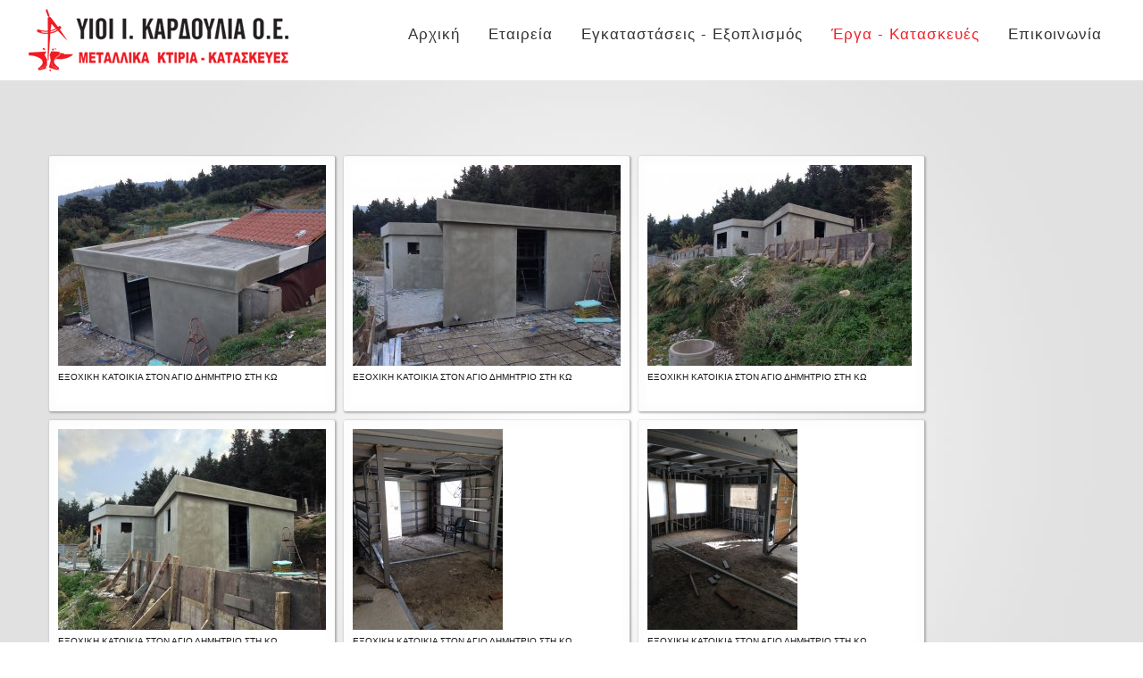

--- FILE ---
content_type: text/html; charset=utf-8
request_url: https://kardoulias.gr/kardoulias-metallikes-kataskeues-erga-kos/category/22-eksoxiki-katoikia-ston-agio-dimitrio-sti-ko
body_size: 6740
content:
<!DOCTYPE html>
<html prefix="og: http://ogp.me/ns#" lang="el-gr">
<head>
<meta name="viewport" content="width=device-width, initial-scale=1, maximum-scale=1">
<base href="https://kardoulias.gr/kardoulias-metallikes-kataskeues-erga-kos/category/22-eksoxiki-katoikia-ston-agio-dimitrio-sti-ko" />
	<meta http-equiv="content-type" content="text/html; charset=utf-8" />
	<meta name="keywords" content="ΥΙΟΙ ΙΩΑΝΝΗ ΚΑΡΔΟΥΛΙΑ ΟΕ" />
	<meta name="rights" content="ΥΙΟΙ ΙΩΑΝΝΗ ΚΑΡΔΟΥΛΙΑ ΟΕ" />
	<meta name="description" content="ΥΙΟΙ ΙΩΑΝΝΗ ΚΑΡΔΟΥΛΙΑ ΟΕ" />
	<title>ΥΙΟΙ Ι. ΚΑΡΔΟΥΛΙΑ Ο.Ε - ΜΕΤΑΛΛΙΚΑ ΚΤΙΡΙΑ - ΚΑΤΑΣΚΕΥΕΣ - ΣΙΔΗΡΟΚΑΤΑΣΚΕΥΕΣ ΚΩΣ</title>
	<link href="/templates/joomladay/favicon.ico" rel="shortcut icon" type="image/vnd.microsoft.icon" />
	<link href="/templates/joomladay/css/k2.css" rel="stylesheet" type="text/css" />
	<link href="/media/com_phocagallery/css/main/phocagallery.css" rel="stylesheet" type="text/css" />
	<link href="/media/com_phocagallery/css/main/rating.css" rel="stylesheet" type="text/css" />
	<link href="/media/com_phocagallery/css/custom/default.css" rel="stylesheet" type="text/css" />
	<link href="/media/system/css/modal.css?7753d3cf678ffc7ce04da495a1da1fef" rel="stylesheet" type="text/css" />
	<link href="/media/com_phocagallery/js/photoswipe/css/photoswipe.css" rel="stylesheet" type="text/css" />
	<link href="/media/com_phocagallery/js/photoswipe/css/default-skin/default-skin.css" rel="stylesheet" type="text/css" />
	<link href="/media/com_phocagallery/js/photoswipe/css/photoswipe-style.css" rel="stylesheet" type="text/css" />
	<link href="/plugins/system/jce/css/content.css?7753d3cf678ffc7ce04da495a1da1fef" rel="stylesheet" type="text/css" />
	<link href="/media/jui/css/bootstrap.min.css" rel="stylesheet" type="text/css" />
	<link href="/media/jui/css/icomoon.css" rel="stylesheet" type="text/css" />
	<link href="/media/jui/css/bootstrap-responsive.min.css" rel="stylesheet" type="text/css" />
	<link href="/media/jui/css/bootstrap-extended.css" rel="stylesheet" type="text/css" />
	<link href="https://kardoulias.gr/templates/joomladay/XTC/css.php?id=51&amp;groups=grid,style1,typo,css3effects" rel="stylesheet" type="text/css" />
	<link href="https://kardoulias.gr/modules/mod_jxtc_elevator/assets/styles.css" rel="stylesheet" type="text/css" />
	<link href="/plugins/system/aikon_super_preloader/assets/css/styles.css" rel="stylesheet" type="text/css" />
	<style type="text/css">
[data-id="mobilemenuck-713"] .mobilemenuck-item-counter {
	display: inline-block;
	margin: 0 5px;
	padding: 10px;
	font-size: 12px;
	line-height: 0;
	background: rgba(0,0,0,0.3);
	color: #eee;
	border-radius: 10px;
	height: 20px;
	transform: translate(10px,-3px);
	box-sizing: border-box;
}

[data-id="mobilemenuck-713"] .mobilemenuck-backbutton svg {
	width: 14px;
	fill: #fff;
	position: relative;
	left: -5px;
	top: -2px;
}
/* Mobile Menu CK - https://www.joomlack.fr */
/* Automatic styles */

.mobilemenuck-bar {display:none;position:relative;left:0;top:0;right:0;z-index:100;}
.mobilemenuck-bar-title {display: block;}
.mobilemenuck-bar-button {cursor:pointer;box-sizing: border-box;position:absolute; top: 0; right: 0;line-height:0.8em;font-family:Verdana;text-align: center;}
.mobilemenuck {box-sizing: border-box;width: 100%;}
.mobilemenuck-topbar {position:relative;}
.mobilemenuck-title {display: block;}
.mobilemenuck-button {cursor:pointer;box-sizing: border-box;position:absolute; top: 0; right: 0;line-height:0.8em;font-family:Verdana;text-align: center;}
.mobilemenuck a {display:block;text-decoration: none;}
.mobilemenuck a:hover {text-decoration: none;}
.mobilemenuck .mobilemenuck-item > div {position:relative;}
.mobilemenuck-lock-button.mobilemenuck-button {right:45px}
.mobilemenuck-lock-button.mobilemenuck-button svg {max-height:50%;}
.mobilemenuck-lock-button.mobilemenuck-button::after {display: block;content: "";height: 100%;width: 100%;z-index: 1;position: absolute;top: 0;left: 0;}
.mobilemenuck[data-display="flyout"] {overflow: initial !important;}
.mobilemenuck[data-display="flyout"] .level1 + .mobilemenuck-submenu {position:absolute;top:0;left:auto;display:none;height:100vh;left:100%;}
.mobilemenuck[data-display="flyout"] .level2 + .mobilemenuck-submenu {position:absolute;top:0;left:auto;display:none;height:100vh;left:100%;}
.mobilemenuck[data-display="flyout"][data-effect*="slideright"] .level1 + .mobilemenuck-submenu {right:100%;left:auto;}
.mobilemenuck[data-display="flyout"][data-effect*="slideright"] .level2 + .mobilemenuck-submenu {right:100%;left:auto;}
/* RTL support */
.rtl .mobilemenuck-bar-button {left: 0;right: auto;}
.rtl .mobilemenuck-button {left: 0;right: auto;}
.rtl .mobilemenuck-togglericon::after {left: 0;right: auto;}@media screen and (max-width: 640px) {
.mobilemenuck[data-display="flyout"] .level1 + .mobilemenuck-submenu {position:static;width: initial !important;height: initial;}
}
@media screen and (max-width: 1000px) {
.mobilemenuck[data-display="flyout"] .level2 + .mobilemenuck-submenu {position:static;width: initial !important;height: initial;}
}
.mobilemenuck-backbutton { cursor: pointer; }.mobilemenuck-backbutton:hover { opacity: 0.7; }/* for accordion */
.mobilemenuck-togglericon:after {cursor:pointer;text-align:center;display:block;position: absolute;right: 0;top: 0;content:"+";}
.mobilemenuck .open .mobilemenuck-togglericon:after {content:"-";}

[data-id="mobilemenuck-713"] .mobilemenuck-bar-title {
	background: #7FA8D6;
	background-image: -o-linear-gradient(center top,#7FA8D6, #5E88AE 100%);
	background-image: -webkit-gradient(linear, left top, left bottom,from(#7FA8D6), color-stop(100%, #5E88AE));
	background-image: -moz-linear-gradient(center top,#7FA8D6, #5E88AE 100%);
	background-image: linear-gradient(to bottom,#7FA8D6, #5E88AE 100%);
	color: #FFFFFF;
	font-weight: bold;
	text-indent: 20px;
	line-height: 43px;
	font-size: 20px;
}

[data-id="mobilemenuck-713"] .mobilemenuck-bar-title a, [data-id="mobilemenuck-713"] .mobilemenuck-bar-title span.separator, [data-id="mobilemenuck-713"] .mobilemenuck-bar-title span.nav-header {
	color: #FFFFFF;
	font-weight: bold;
	text-indent: 20px;
	line-height: 43px;
	font-size: 20px;
}

[data-id="mobilemenuck-713"] .mobilemenuck-bar-button {
	height: 35px;
	width: 35px;
	color: #FFFFFF;
	padding-top: 3px;
	line-height: 1.3em;
	font-size: 1.8em;
}

[data-id="mobilemenuck-713"] .mobilemenuck-bar-button a, [data-id="mobilemenuck-713"] .mobilemenuck-bar-button span.separator, [data-id="mobilemenuck-713"] .mobilemenuck-bar-button span.nav-header {
	color: #FFFFFF;
	line-height: 1.3em;
	font-size: 1.8em;
}

[data-id="mobilemenuck-713"].mobilemenuck {
	color: #2B3942;
	font-weight: bold;
	font-size: 1.2em;
}

[data-id="mobilemenuck-713"].mobilemenuck a, [data-id="mobilemenuck-713"].mobilemenuck span.separator, [data-id="mobilemenuck-713"].mobilemenuck span.nav-header {
	color: #2B3942;
	font-weight: bold;
	font-size: 1.2em;
}

[data-id="mobilemenuck-713"] .mobilemenuck-title {
	background: #7FA8D6;
	background-image: -o-linear-gradient(center top,#7FA8D6, #5E88AE 100%);
	background-image: -webkit-gradient(linear, left top, left bottom,from(#7FA8D6), color-stop(100%, #5E88AE));
	background-image: -moz-linear-gradient(center top,#7FA8D6, #5E88AE 100%);
	background-image: linear-gradient(to bottom,#7FA8D6, #5E88AE 100%);
	height: 43px;
	color: #FFFFFF;
	text-indent: 20px;
	line-height: 43px;
	font-size: 20px;
}

[data-id="mobilemenuck-713"] .mobilemenuck-title a, [data-id="mobilemenuck-713"] .mobilemenuck-title span.separator, [data-id="mobilemenuck-713"] .mobilemenuck-title span.nav-header {
	color: #FFFFFF;
	text-indent: 20px;
	line-height: 43px;
	font-size: 20px;
}

[data-id="mobilemenuck-713"] .mobilemenuck-button {
	height: 35px;
	width: 35px;
	color: #FFFFFF;
	line-height: 35px;
	font-size: 1.8em;
}

[data-id="mobilemenuck-713"] .mobilemenuck-button a, [data-id="mobilemenuck-713"] .mobilemenuck-button span.separator, [data-id="mobilemenuck-713"] .mobilemenuck-button span.nav-header {
	color: #FFFFFF;
	line-height: 35px;
	font-size: 1.8em;
}

[data-id="mobilemenuck-713"] .mobilemenuck-item > .level1 {
	background: #FDFDFD;
	background-image: -o-linear-gradient(center top,#FDFDFD, #EEEEEE 100%);
	background-image: -webkit-gradient(linear, left top, left bottom,from(#FDFDFD), color-stop(100%, #EEEEEE));
	background-image: -moz-linear-gradient(center top,#FDFDFD, #EEEEEE 100%);
	background-image: linear-gradient(to bottom,#FDFDFD, #EEEEEE 100%);
	color: #2B3942;
	padding-top: 3px;
	padding-right: 3px;
	padding-bottom: 3px;
	padding-left: 15px;
	line-height: 35px;
}

[data-id="mobilemenuck-713"] .mobilemenuck-item > .level1 a, [data-id="mobilemenuck-713"] .mobilemenuck-item > .level1 span.separator, [data-id="mobilemenuck-713"] .mobilemenuck-item > .level1 span.nav-header {
	color: #2B3942;
	line-height: 35px;
}

[data-id="mobilemenuck-713"] .mobilemenuck-item > .level2 {
	background: #FDFDFD;
	background-image: -o-linear-gradient(center top,#FDFDFD, #EEEEEE 100%);
	background-image: -webkit-gradient(linear, left top, left bottom,from(#FDFDFD), color-stop(100%, #EEEEEE));
	background-image: -moz-linear-gradient(center top,#FDFDFD, #EEEEEE 100%);
	background-image: linear-gradient(to bottom,#FDFDFD, #EEEEEE 100%);
	padding-top: 3px;
	padding-right: 3px;
	padding-bottom: 3px;
	padding-left: 25px;
	line-height: 35px;
}

[data-id="mobilemenuck-713"] .mobilemenuck-item > .level2 a, [data-id="mobilemenuck-713"] .mobilemenuck-item > .level2 span.separator, [data-id="mobilemenuck-713"] .mobilemenuck-item > .level2 span.nav-header {
	line-height: 35px;
}

[data-id="mobilemenuck-713"] .level2 + .mobilemenuck-submenu .mobilemenuck-item > div:not(.mobilemenuck-submenu) {
	background: #FDFDFD;
	background-image: -o-linear-gradient(center top,#FDFDFD, #EEEEEE 100%);
	background-image: -webkit-gradient(linear, left top, left bottom,from(#FDFDFD), color-stop(100%, #EEEEEE));
	background-image: -moz-linear-gradient(center top,#FDFDFD, #EEEEEE 100%);
	background-image: linear-gradient(to bottom,#FDFDFD, #EEEEEE 100%);
	padding-top: 3px;
	padding-right: 3px;
	padding-bottom: 3px;
	padding-left: 35px;
	line-height: 35px;
}

[data-id="mobilemenuck-713"] .level2 + .mobilemenuck-submenu .mobilemenuck-item > div:not(.mobilemenuck-submenu) a, [data-id="mobilemenuck-713"] .level2 + .mobilemenuck-submenu .mobilemenuck-item > div:not(.mobilemenuck-submenu) span.separator, [data-id="mobilemenuck-713"] .level2 + .mobilemenuck-submenu .mobilemenuck-item > div:not(.mobilemenuck-submenu) span.nav-header {
	line-height: 35px;
}

[data-id="mobilemenuck-713"] .mobilemenuck-togglericon:after {
	height: 35px;
	width: 35px;
	color: #2B3942;
	line-height: 40px;
	font-size: 2.5em;
}

[data-id="mobilemenuck-713"] .mobilemenuck-togglericon:after a, [data-id="mobilemenuck-713"] .mobilemenuck-togglericon:after span.separator, [data-id="mobilemenuck-713"] .mobilemenuck-togglericon:after span.nav-header {
	color: #2B3942;
	line-height: 40px;
	font-size: 2.5em;
}
[data-id="mobilemenuck-713"] div span.descck {
    padding-left: 10px;
    font-size: 12px;
}

[data-id="mobilemenuck-713"] div.level2 > a:before {
	display: block;
	float: left;
	height: 100%;
	content: "- ";
	margin-right: 3px;
}

[data-id="mobilemenuck-713"] div.level3 > a:before {
	display: block;
	float: left;
	height: 100%;
	content: "—— ";
	margin-right: 3px;
}

[data-id="mobilemenuck-713"] div.level4 > a {
    background: #e3e3e3;
    padding-left: 45px;
}[data-id="mobilemenuck-713"] + .mobilemenuck-overlay {
	position: fixed;
	top: 0;
	background: #000000;
	opacity: 0.3;
	left: 0;
	right: 0;
	bottom: 0;
	z-index: 9;
}.mobilemenuck-logo { text-align: center; }.mobilemenuck-logo-left { text-align: left; }.mobilemenuck-logo-right { text-align: right; }.mobilemenuck-logo a { display: inline-block; }div#apreloader{background:#eaeaea;}#apreloader-text{color:#000000;}
					.cube,
					.double-bounce1, .double-bounce2,
					.sticks > div,
					.cube1, .cube2,
					.round,
					.dot1, .dot2,
					.straightdots > div,
					.container1 > div, .container2 > div, .container3 > div,
					.movingBallLineG, .movingBallG,
					.windows8 .wBall .wInnerBall {
						background-color: #d00300;
					} #apreloader-content-wrap span#apreloader-text{ font-size: 14px;}
	</style>
	<script type="application/json" class="joomla-script-options new">{"csrf.token":"5eecfe6facb828b9a71591d420aaa0f0","system.paths":{"root":"","base":""},"joomla.jtext":{"PLG_MOBILEMENUCK_SEARCH":"PLG_MOBILEMENUCK_SEARCH"}}</script>
	<script src="/media/system/js/mootools-core.js?7753d3cf678ffc7ce04da495a1da1fef" type="text/javascript"></script>
	<script src="/media/system/js/core.js?7753d3cf678ffc7ce04da495a1da1fef" type="text/javascript"></script>
	<script src="/media/jui/js/jquery.min.js?7753d3cf678ffc7ce04da495a1da1fef" type="text/javascript"></script>
	<script src="/media/jui/js/jquery-noconflict.js?7753d3cf678ffc7ce04da495a1da1fef" type="text/javascript"></script>
	<script src="/media/jui/js/jquery-migrate.min.js?7753d3cf678ffc7ce04da495a1da1fef" type="text/javascript"></script>
	<script src="/components/com_k2/js/k2.js?v2.6.9&amp;sitepath=/" type="text/javascript"></script>
	<script src="/media/system/js/mootools-more.js?7753d3cf678ffc7ce04da495a1da1fef" type="text/javascript"></script>
	<script src="/media/system/js/modal.js?7753d3cf678ffc7ce04da495a1da1fef" type="text/javascript"></script>
	<script src="/media/com_phocagallery/js/jquery.equalheights.min.js" type="text/javascript"></script>
	<script src="/media/jui/js/bootstrap.min.js?7753d3cf678ffc7ce04da495a1da1fef" type="text/javascript"></script>
	<script src="https://kardoulias.gr/templates/joomladay/js/template.js" type="text/javascript"></script>
	<script src="https://kardoulias.gr/templates/joomladay/js/xtcMenu.js" type="text/javascript"></script>
	<script src="https://kardoulias.gr/modules/mod_jxtc_elevator/assets/elevator.js" type="text/javascript"></script>
	<script src="/plugins/system/aikon_super_preloader/assets/js/preloader.scripts.js" type="text/javascript"></script>
	<script src="/media/plg_system_mobilemenuck/assets/mobilemenuck.js?ver=1.5.21" type="text/javascript"></script>
	<script type="text/javascript">

		if(typeof(j2storeURL) == 'undefined') {
		var j2storeURL = 'https://kardoulias.gr/';
		}
		
		jQuery(function($) {
			SqueezeBox.initialize({});
			initSqueezeBox();
			$(document).on('subform-row-add', initSqueezeBox);

			function initSqueezeBox(event, container)
			{
				SqueezeBox.assign($(container || document).find('a.pg-modal-button').get(), {
					parse: 'rel'
				});
			}
		});

		window.jModalClose = function () {
			SqueezeBox.close();
		};

		// Add extra modal close functionality for tinyMCE-based editors
		document.onreadystatechange = function () {
			if (document.readyState == 'interactive' && typeof tinyMCE != 'undefined' && tinyMCE)
			{
				if (typeof window.jModalClose_no_tinyMCE === 'undefined')
				{
					window.jModalClose_no_tinyMCE = typeof(jModalClose) == 'function'  ?  jModalClose  :  false;

					jModalClose = function () {
						if (window.jModalClose_no_tinyMCE) window.jModalClose_no_tinyMCE.apply(this, arguments);
						tinyMCE.activeEditor.windowManager.close();
					};
				}

				if (typeof window.SqueezeBoxClose_no_tinyMCE === 'undefined')
				{
					if (typeof(SqueezeBox) == 'undefined')  SqueezeBox = {};
					window.SqueezeBoxClose_no_tinyMCE = typeof(SqueezeBox.close) == 'function'  ?  SqueezeBox.close  :  false;

					SqueezeBox.close = function () {
						if (window.SqueezeBoxClose_no_tinyMCE)  window.SqueezeBoxClose_no_tinyMCE.apply(this, arguments);
						tinyMCE.activeEditor.windowManager.close();
					};
				}
			}
		};
		jQuery(window).load(function(){
				jQuery('.pg-cv-box').equalHeights();
			});jQuery(function($){ initTooltips(); $("body").on("subform-row-add", initTooltips); function initTooltips (event, container) { container = container || document;$(container).find(".hasTooltip").tooltip({"html": true,"container": "body"});} });window.addEvent('load', function(){ xtcMenu(null, 'menu', 250, 20, 'hf', new Fx.Transition(Fx.Transitions.Cubic.easeInOut), 80, true, false); });jQuery(document).ready(function(){ new MobileMenuCK(jQuery('#mobilemenuck-713-wrap ul.nav'), {menubarbuttoncontent : '&#x2261;',topbarbuttoncontent : '×',showmobilemenutext : 'default',mobilemenutext : 'Menu',container : 'topfixed',detectiontype : 'tablet',resolution : '640',usemodules : '0',useimages : '0',showlogo : '0',showdesc : '0',displaytype : 'flat',displayeffect : 'slideleft',menuwidth : '300',openedonactiveitem : '1',mobilebackbuttontext : 'Back',menuselector : 'ul',uriroot : '',tooglebarevent : 'click',tooglebaron : 'button',logo_source : 'maximenuck',logo_image : '',logo_link : '',logo_alt : '',logo_position : 'left',logo_width : '',logo_height : '',logo_margintop : '',logo_marginright : '',logo_marginbottom : '',logo_marginleft : '',topfixedeffect : 'always',lock_button : '0',lock_forced : '0',accordion_use_effects : '0',accordion_toggle : '0',show_icons : '0',counter : '0',hide_desktop : '1',overlay : '1',search : '0',menuid : 'mobilemenuck-713',langdirection : 'ltr',merge : '',beforetext : '',aftertext : '',mergeorder : '',logo_where : '1',custom_position : '#css_selector',uriroot : ''}); });
	</script>
	<style type="text/css">
#phocagallery {
   margin: 0 auto; text-align: center;
}

#pg-msnr-container {
   margin: 0 auto;
}
.pg-cv-box {
   max-height: 268px;
   max-width: 300px;
}
.pg-cv-box-stat {
   max-height: 265px;
   max-width: 300px;
}
.pg-cv-box-img {
   max-height: 225px;
   max-width: 300px;
}
</style>

<script src="https://kardoulias.gr/templates/joomladay/js/scrollReveal.min.js" type="text/javascript"></script>




<script>
  (function(i,s,o,g,r,a,m){i['GoogleAnalyticsObject']=r;i[r]=i[r]||function(){
  (i[r].q=i[r].q||[]).push(arguments)},i[r].l=1*new Date();a=s.createElement(o),
  m=s.getElementsByTagName(o)[0];a.async=1;a.src=g;m.parentNode.insertBefore(a,m)
  })(window,document,'script','//www.google-analytics.com/analytics.js','ga');

  ga('create', 'UA-111604243-1', 'auto');
  ga('send', 'pageview');

</script>
<!-- Universal Google Analytics Plugin by PB Web Development -->


</head>
<body class="innerpage nosticky  com_phocagallery">
 <script> 
var apreloaderEveryTime = true;

 </script> 
<div id="apreloader" data-delay="1" data-event="load"><div id="apreloader-inner"><div id="gif-spinner"><img src="/plugins/system/aikon_super_preloader/assets/images/bgif1.gif"></div><div id="css3-spinner">
<div class="spinner">
  <div class="spinner-container container1">
    <div class="circle1"></div>
    <div class="circle2"></div>
    <div class="circle3"></div>
    <div class="circle4"></div>
  </div>
  <div class="spinner-container container2">
    <div class="circle1"></div>
    <div class="circle2"></div>
    <div class="circle3"></div>
    <div class="circle4"></div>
  </div>
  <div class="spinner-container container3">
    <div class="circle1"></div>
    <div class="circle2"></div>
    <div class="circle3"></div>
    <div class="circle4"></div>
  </div>
</div></div><div id="apreloader-content-wrap"><div id="apreloader-logo-container"><img id="apreloader-logo" src="/images/logo.png" /></div><span id="apreloader-text"> </span></div></div></div><!--[if lt IE 10]><style>#gif-spinner{ display: block; }div#apreloader{background:#000!important;} #apreloader-content-wrap span#apreloader-text{ color: #ffffff;}</style><![endif]-->
    
	<div id="headerwrap" class="nosticky xtc-bodygutter">

    <div id="headertop">
        <div id="headertop_inner">
        </div>
    </div>
		<div id="header" class="xtc-wrapper clearfix">
        
      
					
                    
			<div id="logo" class="hd2">
				<a class="hideTxt" href="/index.php">
					ΥΙΟΙ ΙΩΑΝΝΗ ΚΑΡΔΟΥΛΙΑ ΟΕ				</a>
			</div>
         
                             
						<div id="menuwrap">
				<div id="menu" class="clearfix hd8  suckerfish">
					<div id="mobilemenuck-713-wrap">
								<div id="jxtc_canvasslide_right">
		<!-- Open/close buttons -->
		<input id="open-item" name="forms" type="radio" />
		<input id="close-item" name="forms" type="radio" checked="checked" />
		<!-- Open label -->
		<label for="open-item" class="open"><i class="fa fa-bars"></i></label>
		<section>
         <div class="wrap">
			<!-- Close label -->
			<label for="close-item" class="close">&times;</label>
			<!-- Heading -->'
            <div class="innerwrap"></div>
<ul class="">
<li class="item-638 subcol0"><a href="/" >Αρχική</a></li><li class="item-640 subcol1"><a href="/etaireia" >Εταιρεία</a></li><li class="item-1291 subcol0"><a href="/kardoulias-metallikes-kataskeues-kos-egkatastaseis-eksoplismos" >Εγκαταστάσεις - Εξοπλισμός</a></li><li class="item-1292 current active subcol1"><a href="/kardoulias-metallikes-kataskeues-erga-kos" >Έργα - Κατασκευές</a></li><li class="item-645 subcol0"><a href="/kardoulias-metallikes-kataskeues-metallika-ktiria-kos-contact" >Επικοινωνία</a></li></ul>

   </div>
		</section>
	</div>
	<!-- / Wrapper -->
							</div><ul class="menu xtcdefaultmenu">
<li class="menu-1 item-638"><a href="/" >Αρχική</a></li><li class="menu-2 item-640"><a href="/etaireia" >Εταιρεία</a></li><li class="menu-3 item-1291"><a href="/kardoulias-metallikes-kataskeues-kos-egkatastaseis-eksoplismos" >Εγκαταστάσεις - Εξοπλισμός</a></li><li class="menu-4 item-1292 current active"><a href="/kardoulias-metallikes-kataskeues-erga-kos" >Έργα - Κατασκευές</a></li><li class="menu-5 item-645"><a href="/kardoulias-metallikes-kataskeues-metallika-ktiria-kos-contact" >Επικοινωνία</a></li></ul>
<div class="mobilebtn">
<select size="1" class="menu xtcmobilemenu"  onchange="location.href=this.value" title="Menu">
<option value="/" >Αρχική</option><option value="/etaireia" >Εταιρεία</option><option value="/kardoulias-metallikes-kataskeues-kos-egkatastaseis-eksoplismos" >Εγκαταστάσεις - Εξοπλισμός</option><option value="/kardoulias-metallikes-kataskeues-erga-kos" selected="selected">Έργα - Κατασκευές</option><option value="/kardoulias-metallikes-kataskeues-metallika-ktiria-kos-contact" >Επικοινωνία</option></select>
    </div>
				</div>
			</div>
		</div>
        
	</div>
    <div id="message"><div id="system-message-container">
	</div>
</div>
   
	

	<div id="region1wrap" class="">
		<div id="region1pad" class="">
			<div id="region1" class="row-fluid xtc-fluidwrapper">

   
         
				
                              
			</div>
		</div>
		<div id="r1separator"></div>
	</div>
        <div id="region3wrap" class="xtc-bodygutter">
        <div id="region3pad" class="xtc-wrapperpad">
	<div id="region3" class="row-fluid xtc-wrapper">
   
  
    
        





                





	<div class="span12">
        	  	<div id="component" class="r3spacer_top"><div id="phocagallery" class="pg-category-view pg-cv"><div id="pg-icons"></div><div style="clear:both"></div><div id="pg-msnr-container" class="pg-photoswipe pg-msnr-container" itemscope itemtype="http://schema.org/ImageGallery">

<div class="pg-cv-box item pg-grid-sizer">
 <div class="pg-cv-box-img pg-box1">
  <div class="pg-box2">
   <div class="pg-box3">
<figure itemprop="associatedMedia" itemscope itemtype="http://schema.org/ImageObject"><a class="photoswipe-button" title="" href="/images/phocagallery/katoikies-poluorofa/eksoxiki-katoikia-agios-dimitrios/thumbs/phoca_thumb_l_img_0810.jpg" itemprop="contentUrl" data-size="800x600" ><img src="/images/phocagallery/katoikies-poluorofa/eksoxiki-katoikia-agios-dimitrios/thumbs/phoca_thumb_m_img_0810.jpg" alt="ΕΞΟΧΙΚΗ ΚΑΤΟΙΚΙΑ ΣΤΟΝ ΑΓΙΟ ΔΗΜΗΤΡΙΟ ΣΤΗ ΚΩ" class="pg-image img img-responsive c-Image c-Image--shaded" itemprop="thumbnail" /></a><figcaption itemprop="caption description"></figcaption></figure>
</div></div></div>
<div class="pg-box-img-bottom">
<div class="pg-cv-name">ΕΞΟΧΙΚΗ ΚΑΤΟΙΚΙΑ ΣΤΟΝ ΑΓΙΟ ΔΗΜΗΤΡΙΟ ΣΤΗ ΚΩ</div></div>
</div>


<div class="pg-cv-box item pg-grid-sizer">
 <div class="pg-cv-box-img pg-box1">
  <div class="pg-box2">
   <div class="pg-box3">
<figure itemprop="associatedMedia" itemscope itemtype="http://schema.org/ImageObject"><a class="photoswipe-button" title="" href="/images/phocagallery/katoikies-poluorofa/eksoxiki-katoikia-agios-dimitrios/thumbs/phoca_thumb_l_img_0816.jpg" itemprop="contentUrl" data-size="800x600" ><img src="/images/phocagallery/katoikies-poluorofa/eksoxiki-katoikia-agios-dimitrios/thumbs/phoca_thumb_m_img_0816.jpg" alt="ΕΞΟΧΙΚΗ ΚΑΤΟΙΚΙΑ ΣΤΟΝ ΑΓΙΟ ΔΗΜΗΤΡΙΟ ΣΤΗ ΚΩ" class="pg-image img img-responsive c-Image c-Image--shaded" itemprop="thumbnail" /></a><figcaption itemprop="caption description"></figcaption></figure>
</div></div></div>
<div class="pg-box-img-bottom">
<div class="pg-cv-name">ΕΞΟΧΙΚΗ ΚΑΤΟΙΚΙΑ ΣΤΟΝ ΑΓΙΟ ΔΗΜΗΤΡΙΟ ΣΤΗ ΚΩ</div></div>
</div>


<div class="pg-cv-box item pg-grid-sizer">
 <div class="pg-cv-box-img pg-box1">
  <div class="pg-box2">
   <div class="pg-box3">
<figure itemprop="associatedMedia" itemscope itemtype="http://schema.org/ImageObject"><a class="photoswipe-button" title="" href="/images/phocagallery/katoikies-poluorofa/eksoxiki-katoikia-agios-dimitrios/thumbs/phoca_thumb_l_img_0828.jpg" itemprop="contentUrl" data-size="790x600" ><img src="/images/phocagallery/katoikies-poluorofa/eksoxiki-katoikia-agios-dimitrios/thumbs/phoca_thumb_m_img_0828.jpg" alt="ΕΞΟΧΙΚΗ ΚΑΤΟΙΚΙΑ ΣΤΟΝ ΑΓΙΟ ΔΗΜΗΤΡΙΟ ΣΤΗ ΚΩ" class="pg-image img img-responsive c-Image c-Image--shaded" itemprop="thumbnail" /></a><figcaption itemprop="caption description"></figcaption></figure>
</div></div></div>
<div class="pg-box-img-bottom">
<div class="pg-cv-name">ΕΞΟΧΙΚΗ ΚΑΤΟΙΚΙΑ ΣΤΟΝ ΑΓΙΟ ΔΗΜΗΤΡΙΟ ΣΤΗ ΚΩ</div></div>
</div>


<div class="pg-cv-box item pg-grid-sizer">
 <div class="pg-cv-box-img pg-box1">
  <div class="pg-box2">
   <div class="pg-box3">
<figure itemprop="associatedMedia" itemscope itemtype="http://schema.org/ImageObject"><a class="photoswipe-button" title="" href="/images/phocagallery/katoikies-poluorofa/eksoxiki-katoikia-agios-dimitrios/thumbs/phoca_thumb_l_img_0836.jpg" itemprop="contentUrl" data-size="800x600" ><img src="/images/phocagallery/katoikies-poluorofa/eksoxiki-katoikia-agios-dimitrios/thumbs/phoca_thumb_m_img_0836.jpg" alt="ΕΞΟΧΙΚΗ ΚΑΤΟΙΚΙΑ ΣΤΟΝ ΑΓΙΟ ΔΗΜΗΤΡΙΟ ΣΤΗ ΚΩ" class="pg-image img img-responsive c-Image c-Image--shaded" itemprop="thumbnail" /></a><figcaption itemprop="caption description"></figcaption></figure>
</div></div></div>
<div class="pg-box-img-bottom">
<div class="pg-cv-name">ΕΞΟΧΙΚΗ ΚΑΤΟΙΚΙΑ ΣΤΟΝ ΑΓΙΟ ΔΗΜΗΤΡΙΟ ΣΤΗ ΚΩ</div></div>
</div>


<div class="pg-cv-box item pg-grid-sizer">
 <div class="pg-cv-box-img pg-box1">
  <div class="pg-box2">
   <div class="pg-box3">
<figure itemprop="associatedMedia" itemscope itemtype="http://schema.org/ImageObject"><a class="photoswipe-button" title="" href="/images/phocagallery/katoikies-poluorofa/eksoxiki-katoikia-agios-dimitrios/thumbs/phoca_thumb_l_img_1148.jpg" itemprop="contentUrl" data-size="450x600" ><img src="/images/phocagallery/katoikies-poluorofa/eksoxiki-katoikia-agios-dimitrios/thumbs/phoca_thumb_m_img_1148.jpg" alt="ΕΞΟΧΙΚΗ ΚΑΤΟΙΚΙΑ ΣΤΟΝ ΑΓΙΟ ΔΗΜΗΤΡΙΟ ΣΤΗ ΚΩ" class="pg-image img img-responsive c-Image c-Image--shaded" itemprop="thumbnail" /></a><figcaption itemprop="caption description"></figcaption></figure>
</div></div></div>
<div class="pg-box-img-bottom">
<div class="pg-cv-name">ΕΞΟΧΙΚΗ ΚΑΤΟΙΚΙΑ ΣΤΟΝ ΑΓΙΟ ΔΗΜΗΤΡΙΟ ΣΤΗ ΚΩ</div></div>
</div>


<div class="pg-cv-box item pg-grid-sizer">
 <div class="pg-cv-box-img pg-box1">
  <div class="pg-box2">
   <div class="pg-box3">
<figure itemprop="associatedMedia" itemscope itemtype="http://schema.org/ImageObject"><a class="photoswipe-button" title="" href="/images/phocagallery/katoikies-poluorofa/eksoxiki-katoikia-agios-dimitrios/thumbs/phoca_thumb_l_img_1149.jpg" itemprop="contentUrl" data-size="450x600" ><img src="/images/phocagallery/katoikies-poluorofa/eksoxiki-katoikia-agios-dimitrios/thumbs/phoca_thumb_m_img_1149.jpg" alt="ΕΞΟΧΙΚΗ ΚΑΤΟΙΚΙΑ ΣΤΟΝ ΑΓΙΟ ΔΗΜΗΤΡΙΟ ΣΤΗ ΚΩ" class="pg-image img img-responsive c-Image c-Image--shaded" itemprop="thumbnail" /></a><figcaption itemprop="caption description"></figcaption></figure>
</div></div></div>
<div class="pg-box-img-bottom">
<div class="pg-cv-name">ΕΞΟΧΙΚΗ ΚΑΤΟΙΚΙΑ ΣΤΟΝ ΑΓΙΟ ΔΗΜΗΤΡΙΟ ΣΤΗ ΚΩ</div></div>
</div>


<div class="pg-cv-box item pg-grid-sizer">
 <div class="pg-cv-box-img pg-box1">
  <div class="pg-box2">
   <div class="pg-box3">
<figure itemprop="associatedMedia" itemscope itemtype="http://schema.org/ImageObject"><a class="photoswipe-button" title="" href="/images/phocagallery/katoikies-poluorofa/eksoxiki-katoikia-agios-dimitrios/thumbs/phoca_thumb_l_img_1151.jpg" itemprop="contentUrl" data-size="450x600" ><img src="/images/phocagallery/katoikies-poluorofa/eksoxiki-katoikia-agios-dimitrios/thumbs/phoca_thumb_m_img_1151.jpg" alt="ΕΞΟΧΙΚΗ ΚΑΤΟΙΚΙΑ ΣΤΟΝ ΑΓΙΟ ΔΗΜΗΤΡΙΟ ΣΤΗ ΚΩ" class="pg-image img img-responsive c-Image c-Image--shaded" itemprop="thumbnail" /></a><figcaption itemprop="caption description"></figcaption></figure>
</div></div></div>
<div class="pg-box-img-bottom">
<div class="pg-cv-name">ΕΞΟΧΙΚΗ ΚΑΤΟΙΚΙΑ ΣΤΟΝ ΑΓΙΟ ΔΗΜΗΤΡΙΟ ΣΤΗ ΚΩ</div></div>
</div>


<div class="pg-cv-box item pg-grid-sizer">
 <div class="pg-cv-box-img pg-box1">
  <div class="pg-box2">
   <div class="pg-box3">
<figure itemprop="associatedMedia" itemscope itemtype="http://schema.org/ImageObject"><a class="photoswipe-button" title="" href="/images/phocagallery/katoikies-poluorofa/eksoxiki-katoikia-agios-dimitrios/thumbs/phoca_thumb_l_img_1163.jpg" itemprop="contentUrl" data-size="800x600" ><img src="/images/phocagallery/katoikies-poluorofa/eksoxiki-katoikia-agios-dimitrios/thumbs/phoca_thumb_m_img_1163.jpg" alt="ΕΞΟΧΙΚΗ ΚΑΤΟΙΚΙΑ ΣΤΟΝ ΑΓΙΟ ΔΗΜΗΤΡΙΟ ΣΤΗ ΚΩ" class="pg-image img img-responsive c-Image c-Image--shaded" itemprop="thumbnail" /></a><figcaption itemprop="caption description"></figcaption></figure>
</div></div></div>
<div class="pg-box-img-bottom">
<div class="pg-cv-name">ΕΞΟΧΙΚΗ ΚΑΤΟΙΚΙΑ ΣΤΟΝ ΑΓΙΟ ΔΗΜΗΤΡΙΟ ΣΤΗ ΚΩ</div></div>
</div>


<div class="pg-cv-box item pg-grid-sizer">
 <div class="pg-cv-box-img pg-box1">
  <div class="pg-box2">
   <div class="pg-box3">
<figure itemprop="associatedMedia" itemscope itemtype="http://schema.org/ImageObject"><a class="photoswipe-button" title="" href="/images/phocagallery/katoikies-poluorofa/eksoxiki-katoikia-agios-dimitrios/thumbs/phoca_thumb_l_img_1164.jpg" itemprop="contentUrl" data-size="800x600" ><img src="/images/phocagallery/katoikies-poluorofa/eksoxiki-katoikia-agios-dimitrios/thumbs/phoca_thumb_m_img_1164.jpg" alt="ΕΞΟΧΙΚΗ ΚΑΤΟΙΚΙΑ ΣΤΟΝ ΑΓΙΟ ΔΗΜΗΤΡΙΟ ΣΤΗ ΚΩ" class="pg-image img img-responsive c-Image c-Image--shaded" itemprop="thumbnail" /></a><figcaption itemprop="caption description"></figcaption></figure>
</div></div></div>
<div class="pg-box-img-bottom">
<div class="pg-cv-name">ΕΞΟΧΙΚΗ ΚΑΤΟΙΚΙΑ ΣΤΟΝ ΑΓΙΟ ΔΗΜΗΤΡΙΟ ΣΤΗ ΚΩ</div></div>
</div>


<div class="pg-cv-box item pg-grid-sizer">
 <div class="pg-cv-box-img pg-box1">
  <div class="pg-box2">
   <div class="pg-box3">
<figure itemprop="associatedMedia" itemscope itemtype="http://schema.org/ImageObject"><a class="photoswipe-button" title="" href="/images/phocagallery/katoikies-poluorofa/eksoxiki-katoikia-agios-dimitrios/thumbs/phoca_thumb_l_img_1165.jpg" itemprop="contentUrl" data-size="800x600" ><img src="/images/phocagallery/katoikies-poluorofa/eksoxiki-katoikia-agios-dimitrios/thumbs/phoca_thumb_m_img_1165.jpg" alt="ΕΞΟΧΙΚΗ ΚΑΤΟΙΚΙΑ ΣΤΟΝ ΑΓΙΟ ΔΗΜΗΤΡΙΟ ΣΤΗ ΚΩ" class="pg-image img img-responsive c-Image c-Image--shaded" itemprop="thumbnail" /></a><figcaption itemprop="caption description"></figcaption></figure>
</div></div></div>
<div class="pg-box-img-bottom">
<div class="pg-cv-name">ΕΞΟΧΙΚΗ ΚΑΤΟΙΚΙΑ ΣΤΟΝ ΑΓΙΟ ΔΗΜΗΤΡΙΟ ΣΤΗ ΚΩ</div></div>
</div>


<div class="pg-cv-box item pg-grid-sizer">
 <div class="pg-cv-box-img pg-box1">
  <div class="pg-box2">
   <div class="pg-box3">
<figure itemprop="associatedMedia" itemscope itemtype="http://schema.org/ImageObject"><a class="photoswipe-button" title="" href="/images/phocagallery/katoikies-poluorofa/eksoxiki-katoikia-agios-dimitrios/thumbs/phoca_thumb_l_img_1166.jpg" itemprop="contentUrl" data-size="800x600" ><img src="/images/phocagallery/katoikies-poluorofa/eksoxiki-katoikia-agios-dimitrios/thumbs/phoca_thumb_m_img_1166.jpg" alt=" ΕΞΟΧΙΚΗ ΚΑΤΟΙΚΙΑ ΣΤΟΝ ΑΓΙΟ ΔΗΜΗΤΡΙΟ ΣΤΗ ΚΩ" class="pg-image img img-responsive c-Image c-Image--shaded" itemprop="thumbnail" /></a><figcaption itemprop="caption description"></figcaption></figure>
</div></div></div>
<div class="pg-box-img-bottom">
<div class="pg-cv-name"> ΕΞΟΧΙΚΗ ΚΑΤΟΙΚΙΑ ΣΤΟΝ ΑΓΙΟ ΔΗΜΗΤΡΙΟ ΣΤΗ ΚΩ</div></div>
</div>


<div class="pg-cv-box item pg-grid-sizer">
 <div class="pg-cv-box-img pg-box1">
  <div class="pg-box2">
   <div class="pg-box3">
<figure itemprop="associatedMedia" itemscope itemtype="http://schema.org/ImageObject"><a class="photoswipe-button" title="" href="/images/phocagallery/katoikies-poluorofa/eksoxiki-katoikia-agios-dimitrios/thumbs/phoca_thumb_l_img_1170.jpg" itemprop="contentUrl" data-size="800x600" ><img src="/images/phocagallery/katoikies-poluorofa/eksoxiki-katoikia-agios-dimitrios/thumbs/phoca_thumb_m_img_1170.jpg" alt="ΕΞΟΧΙΚΗ ΚΑΤΟΙΚΙΑ ΣΤΟΝ ΑΓΙΟ ΔΗΜΗΤΡΙΟ ΣΤΗ ΚΩ" class="pg-image img img-responsive c-Image c-Image--shaded" itemprop="thumbnail" /></a><figcaption itemprop="caption description"></figcaption></figure>
</div></div></div>
<div class="pg-box-img-bottom">
<div class="pg-cv-name">ΕΞΟΧΙΚΗ ΚΑΤΟΙΚΙΑ ΣΤΟΝ ΑΓΙΟ ΔΗΜΗΤΡΙΟ ΣΤΗ ΚΩ</div></div>
</div>


<div class="pg-cv-box item pg-grid-sizer">
 <div class="pg-cv-box-img pg-box1">
  <div class="pg-box2">
   <div class="pg-box3">
<figure itemprop="associatedMedia" itemscope itemtype="http://schema.org/ImageObject"><a class="photoswipe-button" title="" href="/images/phocagallery/katoikies-poluorofa/eksoxiki-katoikia-agios-dimitrios/thumbs/phoca_thumb_l_img_1173.jpg" itemprop="contentUrl" data-size="450x600" ><img src="/images/phocagallery/katoikies-poluorofa/eksoxiki-katoikia-agios-dimitrios/thumbs/phoca_thumb_m_img_1173.jpg" alt="ΕΞΟΧΙΚΗ ΚΑΤΟΙΚΙΑ ΣΤΟΝ ΑΓΙΟ ΔΗΜΗΤΡΙΟ ΣΤΗ ΚΩ" class="pg-image img img-responsive c-Image c-Image--shaded" itemprop="thumbnail" /></a><figcaption itemprop="caption description"></figcaption></figure>
</div></div></div>
<div class="pg-box-img-bottom">
<div class="pg-cv-name">ΕΞΟΧΙΚΗ ΚΑΤΟΙΚΙΑ ΣΤΟΝ ΑΓΙΟ ΔΗΜΗΤΡΙΟ ΣΤΗ ΚΩ</div></div>
</div>
</div>
<div class="ph-cb">&nbsp;</div><form action="https://kardoulias.gr/kardoulias-metallikes-kataskeues-erga-kos/category/22-eksoxiki-katoikia-ston-agio-dimitrio-sti-ko" method="post" name="adminForm">
<div class="pagination pagination-centered"><div class="counter pull-right"></div><div class="pagination pagination-centered"></div></div>
<input type="hidden" name="controller" value="category" /><input type="hidden" name="5eecfe6facb828b9a71591d420aaa0f0" value="1" /></form><div class="ph-cb pg-cv-paginaton">&nbsp;</div><!-- Root element of PhotoSwipe. Must have class pswp. -->
<div class="pswp" tabindex="-1" role="dialog" aria-hidden="true">

    <!-- Background of PhotoSwipe. 
         It's a separate element, as animating opacity is faster than rgba(). -->
    <div class="pswp__bg"></div>

    <!-- Slides wrapper with overflow:hidden. -->
    <div class="pswp__scroll-wrap">

        <!-- Container that holds slides. PhotoSwipe keeps only 3 slides in DOM to save memory. -->
        <!-- don't modify these 3 pswp__item elements, data is added later on. -->
        <div class="pswp__container">
            <div class="pswp__item"></div>
            <div class="pswp__item"></div>
            <div class="pswp__item"></div>
        </div>

        <!-- Default (PhotoSwipeUI_Default) interface on top of sliding area. Can be changed. -->
        <div class="pswp__ui pswp__ui--hidden">

            <div class="pswp__top-bar">
			
                <!--  Controls are self-explanatory. Order can be changed. -->

                <div class="pswp__counter"></div>

                <button class="pswp__button pswp__button--close" title="Close"></button>

                <button class="pswp__button pswp__button--share" title="Share"></button>

                <button class="pswp__button pswp__button--fs" title="Toggle fullscreen"></button>

                <button class="pswp__button pswp__button--zoom" title="Zoom in/out"></button><!-- custom slideshow button: -->
					<button class="pswp__button pswp__button--playpause" title="Play Slideshow"></button>
					<span id="phTxtPlaySlideshow" style="display:none">Play Slideshow</span>
					<span id="phTxtPauseSlideshow" style="display:none">Pause Slideshow</span><!-- Preloader -->
                <!-- element will get class pswp__preloader--active when preloader is running -->
                <div class="pswp__preloader">
                    <div class="pswp__preloader__icn">
                      <div class="pswp__preloader__cut">
                        <div class="pswp__preloader__donut"></div>
                      </div>
                    </div>
                </div>
            </div>

            <div class="pswp__share-modal pswp__share-modal--hidden pswp__single-tap">
                <div class="pswp__share-tooltip"></div> 
            </div>

            <button class="pswp__button pswp__button--arrow--left" title="Previous">
            </button>

            <button class="pswp__button pswp__button--arrow--right" title="Next">
            </button>

            <div class="pswp__caption">
                <div class="pswp__caption__center"></div>
            </div>

          </div>

        </div>

</div><script src="/media/com_phocagallery/js/photoswipe/js/photoswipe.min.js"></script>
<script src="/media/com_phocagallery/js/photoswipe/js/photoswipe-ui-default.min.js"></script>
<script src="/media/com_phocagallery/js/photoswipe/js/photoswipe-initialize.js"></script>
<div style="display:block;color:#ccc;text-align:right;">Powered by <a href="https://www.phoca.cz/phocagallery">Phoca Gallery</a></div></div></div> 
          		</div>
	 	</div>
        </div>
	</div>
					<div id="footerwrap" class="xtc-bodygutter">
					<div id="footerpad" class="xtc-wrapperpad">
                    
						<div class="row-fluid"><div id="footer" class="xtcBootstrapGrid span12 singlecolumn cols-1 column-1"><div class="firstarea"><div class="module title-off   ">
  <div class="modulecontent"> <script type="text/javascript">
	window.onload = function() {
	  var elevator = new Elevator({
			element: document.getElementById('elevator'),
	    mainAudio: "",
  	  endAudio: "",
  	  duration: "1000",
	  });
	 };
</script>
<div id="elevator">
	<div>
<i style="color:#f1f1f1;font-size:64px;" class="fa fa-arrow-circle-o-up"></i>
</div></div>
 </div>
</div>
</div><div class="lastarea"><div class="module title-off  nopad        ">
  <div class="modulecontent"> <center><p class="footertxt"> Copyright © From 2017. All rights Reserved. | Design & Hosting by Kosnet.gr  
 </p>
<p  class="footertxt"></center> </div>
</div>
</div></div></div>					</div>
				</div>


			 <script>window.sr = new scrollReveal(); </script> 	</body>
</html>

--- FILE ---
content_type: text/css;charset=UTF-8
request_url: https://kardoulias.gr/templates/joomladay/XTC/css.php?id=51&groups=grid,style1,typo,css3effects
body_size: 32489
content:
/**
 * @version		1.0.1
 * @package		JoomlaXTC Joomla Day template for Joomla! 3.x
 * @author		JoomlaXTC http://www.joomlaxtc.com
 * @copyright	Copyright (C) 2015 Monev Software LLC. All rights reserved.
 * @license		http://www.joomlaxtc.com/license JoomlaXTC Proprietary Use License
 */
/* ----------------------------------------------*/
/* 01 - Global Structure
/* ----------------------------------------------*/
.row {
  margin-left:0!important
}

table {
  width:100%;
  border-collapse:collapse
}

/* Global Styles */
a.hideTxt,span.hideTxt {
  display:block
}

.hideTxt {
  text-indent:-9999px
}

#component dd {
  margin-left:0!important
}

.button {
  background:tranparent;
  border:1px solid #fff;
  vertical-align:top
}

.formstyle .button {
  background:#fff;
  border:1px solid #666;
  vertical-align:top;
  padding:9px 16px
}

ul.nav li {
  list-style:none inside none!important
}

form ul,form ul li {
  list-style-type:none!important
}

.tooltip {
  background:transparent!important;
  border:0!important
}

#message {
  width:50%;
  margin:0 auto;
  position:absolute;
  left:25%;
  z-index:99
}

.btn.jmodedit {
  z-index:1000001
}

img {
  max-width:100%
}

#messagewrap {
  padding:10px 0
}

#system-message {
  padding:40px 0 0!important;
  margin-bottom:0!important
}

/* ----------------------------------------------*/
/* 02 - Joomla CSS
/* ----------------------------------------------*/
/* Joomla Content */
.com_content #component p {
  margin:1.5em 0
}

.com_content #component h1,.com_content #component h2,.com_content #component h3,.com_content #component h4,.com_content #component h5,.com_content #component h6 {
  margin:.75em 0;
  line-height:100%;
  font-weight:400
}

.com_content .blog .icons {
  margin-top:24px
}

.com_content ul#archive-items li,.com_content .category-list ul li,.com_content .categories-list ul li {
  list-style:none inside none!important
}

.tags {
  margin-bottom:16px
}

dt.article-info-term {
  display:none
}

/* Joomla Article */
.com_content .item-page .page-header,.com_content .blog .page-header {
  margin:0!important;
  padding-bottom:0!important;
  border-bottom:0!important;
  text-align:left
}

.com_content .item-page .pull-right.item-image {
  margin:0 0 18px 60px;
  width:50%
}

.com_content .item-page .pull-left.item-image {
  margin:0 60px 18px 0;
  width:50%
}

.tags .label-info[href] {
  background:#ccc;
  font-weight:400;
  text-shadow:none!important;
  padding:4px 6px
}

/* Custom CSS for Social Icons in item view */
ul.social {
  margin:0 0 10px
}

ul.social li {
  display:inline
}

ul.social i {
  font-size:18px;
  color:#333;
  margin-right:12px
}

.content-links ul {
  list-style:none;
  margin-left:0
}

.content-links a {
  font-size:16px
}

.article-info {
  font-size:12px
}

/* Joomla Category Blog */
.com_content .blog .intro,.com_content .cascadeitem,.com_content .blog .item,.com_content .items-leading {
  margin-bottom:36px
}

.com_content .blog h2 {
  margin-top:0
}

.com_content .blog .span6 .page-header h2 a,.com_content .blog .span6 .page-header h2 {
  padding-top:0!important
}

.com_content span.subheading-category {
  margin-bottom:24px;
  padding-bottom:12px
}

.com_content .category-desc {
  margin-bottom:36px
}

.com_content p.readmore a.btn {
  background:transparent!important;
  text-shadow:none!important;
  background-image:none!important;
  box-shadow:none!important;
  font-size:12px!important;
  border-color:#e6e6e6!important
}

p.readmore span {
  display:none
}

span.txtcounter {
  margin-right:15px
}

.blog_icons {
  padding:12px 0;
  font-size:11px;
  text-align:left
}

.com_content .blog .cols-6 .page-header h2 a {
  font-size:50%
}

/* Category Pricing Table View */
.com_content .pricetbl-wrap {
  text-align:center
}

.com_content .blog .pricetbl-wrap p.readmore {
  display:block;
  text-align:center;
  margin:0!important;
  border:none!important;
  background:#4c9188;
  color:#fff;
  padding:18px 0
}

.com_content .blog .pricetbl-wrap p.readmore a.btn {
  margin-bottom:0!important;
  border:0;
  font-size:16px
}

.com_content .blog .pricetbl-wrap p.readmore a.btn span {
  display:none
}

.com_content .blog .pricetbl-wrap p.readmore a,.com_content .blog .pricetbl-wrap p.readmore a:hover {
  color:#fff!important
}

.pricetbl-title {
  color:#fff
}

.pricetbl-title .page-header h2 {
  text-align:center
}

.pricetbl-price {
  font-size:62px;
  padding:20px
}

.pricetbl-content {
  background:#f1f1f1
}

.pricetbl-content p:nth-child(odd) {
  background:#efefef;
  margin:0!important;
  padding:12px 0!important
}

.pricetbl-content p:nth-child(even) {
  background:#e0e0e0;
  margin:0!important;
  padding:12px 0!important
}

.com_content .blog .pricetbl-wrap .page-header h2 a,.com_content .blog .pricetbl-wrap .page-header h2 {
  color:#fff!important;
  font-size:36px!important;
  margin:0!important;
  padding:12px 0!important
}

.com_content .blog .item .pricetbl-wrap .j2store-product {
  display:block;
  text-align:center;
  margin:0!important;
  border:none!important;
  background:#4c9188;
  color:#fff;
  padding:18px 0
}

.com_content .blog .item .pricetbl-wrap .j2store-product .product-sku,.com_content .blog .item .pricetbl-wrap .j2store-product .sale-price {
  display:none!important
}

.com_content .blog .item .pricetbl-wrap .j2store-product .btn.btn-primary {
  background:transparent;
  border:1px solid #fff
}

/* Category Speakers View */
.com_content .blog.speakers .page-header {
  text-align:center
}

.cust-test {
  border:1px solid #ebebeb;
  margin-bottom:36px
}

.cust-test img {
  width:100%
}

.testm {
  background:#fff;
  padding:30px;
  text-align:center
}

.testm:before {
  border-color:transparent #fff;
  content:"";
  margin:-60px 0 10px;
  position:relative;
  z-index:999;
  border-width:25px 0 25px 25px;
  border-style:solid;
  display:block;
  width:0;
  -webkit-transform:rotate(-90deg);
  -moz-transform:rotate(-90deg);
  -ms-transform:rotate(-90deg);
  -o-transform:rotate(-90deg);
  transform:rotate(-90deg)
}

.testm p.test-text {
  font-size:12px
}

.testm p.test-title {
  font-size:12px;
  font-weight:700
}

.testm span {
  font-size:10px
}

.speaker-affil {
  border-bottom:1px solid #999;
  padding:5px 20px 12px 5px;
  margin:0 auto;
  display:inline
}

/* Category FAQ Blog */
.com_content .blog .faq-blog_item {
  border:1px solid #ccc;
  padding:0 40px 20px;
  margin-bottom:0;
  margin-top:20px
}

.com_content .blog .faq-blog_item .page-header {
  text-align:center
}

.com_content .blog .faq-blog_item .page-header h2,.com_content .blog .faq-blog_item .page-header h2 a {
  font-size:18px!important;
  letter-spacing:0
}

.com_content .blog .faq-blog_item span .page-header h2 {
  background:#fff!important;
  top:-10px!important;
  left:-20px;
  position:relative;
  display:inline;
  padding-left:12px;
  padding-right:12px
}

.com_content .blog .faq-blog_item span .page-header h2::before {
  font-family:FontAwesome;
  content:"\f05a";
  padding-right:12px
}

.com_content .blog .faq-blog_item p.readmore {
  text-align:center
}

/* Portfolio */
.portfolioitem .pull-none.item-image {
  text-align:center
}

/* Pagination */
li.pagination-prev,li.pagination-next {
  display:none!important
}

.item-page .pagenav li {
  list-style:none inside none;
  display:inline
}

.item-page .pager li>a:hover {
  background:#fff!important
}

/* CONTACTS */
/* Contact */
.com_contact .thumbnail.pull-right {
  margin:0 0 24px!important
}

.com_contact .jicons-icons {
  display:none
}

.com_contact label#jform_contact_email_copy-lbl.hasTip,.com_contact input[type="checkbox"] {
  float:left;
  margin-right:14px
}

.thumbnail > img {
  width:100%
}

/* SEARCH */
.com_search.search .search .phrases-box .controls {
  padding-bottom:18px
}

.com_search.search .search label {
  display:inline-block
}

.com_search.search .search input {
  display:inline-block
}

.com_search legend {
  padding:10px 0;
  margin-bottom:10px;
  border-bottom:1px solid #ccc
}

.com_search label {
  display:inline-block!important;
  margin-right:4%
}

.com_search .phrases-box,.com_search fieldset.only {
  padding:20px 0
}

.com_search .form-limit {
  padding:10px 0 20px;
  margin-bottom:10px;
  border-bottom:1px solid #ccc
}

.com_search dd.result-created {
  margin-bottom:16px
}

form#mod-finder-searchform.form-search {
  margin:12px 0 0!important
}

input#mod-search-searchword.inputbox.search-query {
  color:#000
}

.search-results .result {
  margin-bottom:36px
}

/* USERS */
.com_users #component ul,.com_users #component li {
  margin-left:0!important;
  padding-left:0!important;
  list-style-position:inside
}

.com_users .button {
  background:transparent;
  border:1px solid #fff;
  vertical-align:top;
  font-size:16px;
  padding:12px 16px;
  color:#fff
}

.com_users .profile .dl-horizontal dt {
  margin-right:12px
}

.com_users .profile a.btn span {
  display:none
}

form#login-form .icon-user,form#login-form .icon-lock {
  color:#000
}

/* TAGS */
.tag-category .cat-list-row {
  margin-bottom:36px
}

/* EDIT */
textarea#jform_articletext {
  width:95%!important;
  margin-top:16px
}

/* FORMS */
.form-actions {
  background:transparent
}

/* BUTTONS */
input.button.subbutton.btn.btn-primary {
  display:inline-block;
  padding:14px 12px;
  margin-bottom:0;
  font-size:16px;
  line-height:24px;
  color:#fff;
  text-align:center;
  border:0
}

/* TYPOGRAPHY DEMO */
.pagetitle1 i {
  margin-right:6px
}

/* ----------------------------------------------*/
/* 03 - Module Suffixes
/* ----------------------------------------------*/
/* Module Content H3 Override */
#left .module:first-child h3,#right .module:first-child h3 {
  border-top:none!important
}

/* Module H3 Titles */
h3.moduletitle i {
  vertical-align:middle;
  line-height:100%
}

h3.moduletitle i:before {
  vertical-align:middle
}

.module h3.moduletitle {
  padding:20px 0;
  margin-top:0
}

.modulecontent {
  padding:20px 0
}

#menuright1 .modulecontent {
  padding:0 0 0 6px;
  text-align:center;
  margin-right:-2px
}

#menuright2 .modulecontent {
  padding:0 0 0 15px;
  text-align:center
}

.module input.button {
  margin-bottom:12px
}

/* Page Classes */
.item-page.roundimage .item-image img {
  border-radius:50%;
  height:500px;
  width:500px;
  margin:0 auto 100px
}

.item-page.content-constrain {
  width:50%;
  margin:0 auto
}

.item-page.content-constrain70 {
  width:70%;
  margin:0 auto
}

.content-constrain .timeline-blog-item {
  width:60%;
  margin:0 auto
}

.item-page.content-constrain .page-header {
  text-align:center
}

body.region1-constrain #region1,body.region2-constrain #region2,body.region3-constrain #region3,body.region4-constrain #region4,body.region5-constrain #region5,body.region6-constrain #region6,body.region7-constrain #region7,body.region8-constrain #region8,body.region9-constrain #region9,body.region10-constrain #region10,body.region1-constrain #region11,body.region12-constrain #region12 {
  width:70%;
  margin:0 auto
}

body.region1-constrain50 #region1,body.region2-constrain50 #region2,body.region3-constrain50 #region3,body.region4-constrain50 #region4,body.region5-constrain50 #region5,body.region6-constrain50 #region6,body.region7-constrain50 #region7,body.region8-constrain50 #region8,body.region9-constrain50 #region9,body.region10-constrain50 #region10,body.region1-constrain50 #region11,body.region12-constrain50 #region12 {
  width:50%;
  margin:0 auto
}

.constrain {
  width:70%;
  margin:0 auto!important
}

/* Mobile H1 Page Titles with Font Awesome Icons */
.blog.sponsors .page-header h1 {
  display:none
}

.blog.sponsors .cascadeitem {
  margin-bottom:100px;
  text-align:center
}

.blog.sponsors .page-header h1:before {
  font-family:'FontAwesome';
  font-size:72px;
  content:"\f004";
  display:block;
  text-align:center;
  margin-bottom:16px
}

.com_content #component .blog.sponsors .page-header h1 {
  margin-top:0;
  text-align:center;
  font-size:72px
}

.item-page.speakers .page-header h1 {
  display:none
}

.blog.speakers .page-header h1 {
  display:none
}

.blog.speakers .page-header h1:before {
  font-family:'FontAwesome';
  font-size:72px;
  content:"\f130";
  display:block;
  text-align:center;
  margin-bottom:16px
}

.com_content #component .blog.speakers .page-header h1 {
  margin-top:0;
  font-size:72px
}

#jem h1.componentheading {
  display:none;
  text-align:center
}

#jem h1.componentheading:before {
  font-family:'FontAwesome';
  font-size:72px;
  content:"\f073";
  display:block;
  text-align:center;
  margin-bottom:16px
}

/* ----------------------------------------------*/
/* 04 - Module Styles / Overrides
/* ----------------------------------------------*/
/* Font Awesome */
h3.moduletitle:before {
  font-family:'FontAwesome';
  font-size:.5em;
  margin-right:10px
}

h3.moduletitle i {
  vertical-align:middle;
  line-height:100%
}

h3.moduletitle i:before {
  vertical-align:middle
}

/* mod_custom inset Home Page */
.inset_txt {
  padding:10% 0 10% 16%
}

.inset_txt h1 {
  color:#fff!important;
  font-size:72px;
  letter-spacing:1px;
  line-height:28px;
  font-weight:900;
  text-align:left;
  font-family:'Asenine'!important;
  -webkit-font-smoothing:antialiased;
  -moz-osx-font-smoothing:grayscale
}

.inset_txt h2 {
  color:#fff!important;
  font-size:92px;
  letter-spacing:-10px;
  line-height:28px;
  font-weight:900;
  text-align:left;
  -webkit-font-smoothing:antialiased;
  -moz-osx-font-smoothing:grayscale
}

.inset_txt h3 {
  color:#fff!important;
  font-size:32px;
  letter-spacing:-1px;
  line-height:28px;
  font-weight:500;
  text-align:left;
  -webkit-font-smoothing:antialiased;
  -moz-osx-font-smoothing:grayscale
}

.inset_txt p {
  color:#fff!important;
  text-align:left;
  font-size:18px;
  line-height:28px;
  padding:0;
  margin:0;
  text-transform:uppercase;
  -webkit-font-smoothing:antialiased;
  -moz-osx-font-smoothing:grayscale
}

/* mod_custom User 1 */
.u1 {
  padding:40px;
  margin:8% 0 0
}

.u1 p.u1start::before {
  font-family:'FontAwesome';
  content:"\f10d";
  padding-right:6px
}

.u1 p.u1end::after {
  font-family:'FontAwesome';
  content:"\f10e";
  padding-left:6px
}

.u1 p {
  color:#fff;
  font-size:18px;
  font-weight:200
}

/* mod_custom User 13 */
.u13 {
  background:#fff;
  padding:40px;
  text-align:center
}

.u13 h2 {
  color:#000
}

.u13 p {
  color:#000;
  font-size:16px;
  font-weight:200
}

h3.venue-title {
  font-weight:400!important;
  font-family:Asenine!important;
  font-size:52px;
  letter-spacing:1px;
  -webkit-font-smoothing:antialiased;
  -moz-osx-font-smoothing:grayscale
}

.speak_main .span6 {
  margin:0!important;
  width:50%
}

/* mod_custom User 25 */
.sponsors_title {
  text-align:center;
  width:40%;
  margin:0 auto 60px;
  padding:0 auto
}

h3.sponsors-title {
  font-family:Asenine!important;
  font-size:52px;
  letter-spacing:1px;
  -webkit-font-smoothing:antialiased;
  -moz-osx-font-smoothing:grayscale
}

h3.sponsors-title::after {
  top:12px
}

.sponsors_title p {
  font-size:16px
}

ul.logos {
  width:100%;
  padding:0 0 60px;
  margin:0;
  opacity:.6;
  list-style:none
}

ul.logos li {
  display:inline-block;
  width:33%;
  text-align:center
}

ul.logos li img {
  max-width:60%!important
}

.sponsors-btns {
  text-align:center
}

/* mod_custom User 37 Home Page */
.gmapmark {
  width:30%;
  margin:0 auto;
  text-align:center
}

.gmapmark i {
  font-size:64px
}

.gmapdate {
  background:#fff;
  color:#333;
  padding:20px
}

/* mod_custom User 1 Inner Pages */
.titletext_img img {
  max-width:100%;
  width:100%
}

.titletext_txt {
  position:absolute;
  top:20%;
  left:13%;
  z-index:44;
  width:45%
}

.titletext_txt i {
  color:#fff;
  font-size:102px
}

.titletext_txt h1 {
  color:#fff!important;
  font-size:36px;
  letter-spacing:-1px;
  line-height:28px;
  font-weight:500;
  text-align:left
}

.titletext_txt p {
  color:#fff!important;
  text-align:left;
  font-size:14px;
  line-height:22px;
  padding:0;
  margin:0;
  font-weight:lighter
}

/* mod Acymaining bottom */
.acyintro {
  text-align:center
}

h3.acybottom {
  color:#fff!important;
  font-family:Asenine!important;
  font-size:52px;
  font-weight:400!important;
  letter-spacing:1px;
  -webkit-font-smoothing:antialiased;
  -moz-osx-font-smoothing:grayscale
}

.acyintro p {
  font-size:16px;
  color:#fff;
  margin-bottom:42px
}

table.acymailing_form {
  width:60%
}

.acymailing_form input[type="text"] {
}

td.acyfield_email.acy_requiredField,td.acysubbuttons {
  padding-left:0!important
}

/* mod_custom Footer */
p.footertxt {
  color:#ccc
}

/* mod Breadcrumb  */
#pathway .breadcrumb,.breadcrumb >.active {
  background:transparent!important;
  color:#000!important;
  text-align:center
}

/* mod login */
.formstyle {
  padding-bottom:16px
}

/* YouTube Background Player fix */
.playerBox {
  margin-left:0!important
}

/* ----------------------------------------------*/
/* 05 - Component Styles / Overrides
/* ----------------------------------------------*/
/* J2Store */
.j2store-product .product-price-container,.j2store-product .sale-price,form.j2store-addtocart-form {
  display:inline-block!important
}

.item-page .j2store-product {
  display:block
}

.product-sku {
  display:none
}

.com_acymailing .acymailing_list,.com_acymailing .list_description,.com_acymailing .acymailing_list:hover {
  border:0;
  padding:0;
  background:transparent
}

.com_acymailing .acymailing_list a {
  color:#fff
}

.acymailing_form input[type="text"] {
  height:36px!important;
  padding:8px 6px!important;
  margin-bottom:10px!important;
  font-size:22px!important;
  line-height:24px!important
}

/* VM */
.com_virtuemart .category-view .row .category .spacer h2 {
  font-size:1.5em!important
}

.com_virtuemart .featured-view h4,.com_virtuemart .latest-view h4,.com_virtuemart .topten-view h4,.com_virtuemart .recent-view h4,.com_virtuemart .related-products-view h4 {
  font-size:32px;
  min-height:28px;
  margin:48px 0!important
}

.com_virtuemart .featured-view h2,.com_virtuemart .latest-view h2,.com_virtuemart .topten-view h2,.com_virtuemart .recent-view h2,.com_virtuemart .related-products-view h2 {
  font-size:24px;
  line-height:120%
}

.com_virtuemart .featured-view .spacer h3,.com_virtuemart .latest-view .spacer h3,.com_virtuemart .topten-view .spacer h3,.com_virtuemart .recent-view .spacer h3,.com_virtuemart .related-products-view .spacer h3,.com_virtuemart .browse-view .row .product .spacer h2 {
  font-size:24px;
  line-height:120%
}

.com_virtuemart .browseProductImage {
  max-height:100%
}

.com_virtuemart .productdetails-view.productdetails h1,.com_virtuemart .productdetails-view.productdetails .product-short-description {
  padding:0 0 0 20px!important
}

.com_virtuemart .product-neighbours {
  margin:0 0 4em!important
}

.com_virtuemart .product-field-display .chzn-container {
  margin-bottom:6px
}

.com_virtuemart .addtocart-area {
  height:100%!important;
  margin:0!important
}

.com_virtuemart .addtocart-bar {
  position:static!important;
  margin:24px 0
}

.com_virtuemart .product {
  padding:12px;
  text-align:left
}

.com_virtuemart .product-price {
  text-align:left;
  float:none!important
}

.com_virtuemart .productdetails-view .addtocart-bar,.com_virtuemart .manufacturer {
  text-align:left
}

.com_virtuemart .vm-product-container {
  margin-top:48px
}

.com_virtuemart h1 {
  font-size:48px;
  padding:0 0 0 20px;
  margin:48px 0
}

.com_virtuemart #ui-tabs ul#tabs {
  padding:1em 1em 0 0;
  border-bottom:2px solid #ccc
}

.com_virtuemart .orderlistcontainer {
  display:inline-table
}

span.custom-variant-inputbox input.custom-attribute:hover,span.quantity-box input.quantity-input:hover,input.vm-default:hover,span.quantity-box input.quantity-input:hover,.ask-a-question-view input.counter:hover,.ask-a-question-view input#email:hover,table.user-details input:hover,a.ask-a-question:hover,a.details:hover,div.details:hover,a.product-details:hover,button.default:hover {
  background:transparent!important
}

.com_virtuemart .horizontal-separator {
  height:0;
  margin:28px 0
}

.com_virtuemart .vendor-image {
  margin-bottom:28px
}

.com_virtuemart .product-fields {
  margin-top:12px!important
}

/* Kunena */
#Kunena .kblock div.kheader {
  border-top:0;
  border-bottom:0;
  border-right:0;
  margin:18px 0
}

#Kunena div.kblock div.kbody {
  border:0
}

#Kunena tr.krow2 td,#Kunena tr.krow1 td,#Kunena .kwhoonline.kwho-total.ks,#Kunena .kwholegend.ks {
  background:transparent;
  padding:14px;
  border:0
}

#Kunena .klist-markallcatsread {
  padding:12px 0;
  border:0
}

#Kunena div.kblock div.khelprulescontent,#Kunena div.kblock div.kfheadercontent,#Kunena div.kblock div.khelprulesjump,#Kunena div.kblock {
  background:transparent
}

#Kunena .ktitle,#Kunena a.ktitle {
  font-weight:400
}

#Kunena h1,#Kunena .kheader h2,#Kunena .kheader h2 a {
  font-weight:400;
  font-size:24px
}

#Kunena div.kthead-title a {
  font-weight:400
}

/* K2 */
.com_k2 .itemContainer.span4 .catItemHeader h3.catItemTitle {
  font-size:200%
}

.com_k2 .itemContainer.span3 .catItemHeader h3.catItemTitle {
  font-size:120%
}

.k2_register {
  width:50%;
  color:#fff;
  padding:50px;
  margin:96px 0 360px
}

.k2_register .componentheading {
  color:#fff
}

.k2AccountPage th.k2ProfileHeading,.k2AccountPage table.admintable td.key,.k2AccountPage table.admintable td.paramlist_key {
  background:transparent;
  color:#fff;
  border:0
}

.k2AccountPage table tr td label {
  margin-right:12px
}

/* JEM */
#jem {
  background-color:transparent!important;
  border:0 solid #000!important;
  border-radius:0!important;
  padding:0!important
}

span.label.Main.Hall {
  background:#468847
}

.jem_categoryschedule span.label {
  padding:4px 6px
}

span.label.Breakout.Room.A {
  background:#3a87ad!important
}

span.label.Breakout.Room.B {
  background:#b94a48!important
}

span.jem_date-1 {
  font-weight:700
}

#jem dd,#jem dt {
  padding:.1em 0!important;
  margin-bottom:4px!important;
  border-bottom:0!important
}

a.jem_events_table_title {
  font-size:14px;
  padding-top:12px;
  display:inline-block
}

.jem_category {
  padding-top:12px
}

.jem_categoryschedule span.label {
  margin-top:12px
}

th#jem_date.sectiontableheader a,th#jem_title.sectiontableheader a,th#jem_location.sectiontableheader a {
  font-weight:100;
  font-size:24px
}

#jem h2.jem-page-title {
  font-size:normal!important;
  font-weight:400!important;
  margin-top:0;
  margin-bottom:1em;
  padding:0;
  margin:normal;
  font-size:28px
}

#jem .description {
  margin-bottom:16px
}

.jem_desc {
  padding-bottom:18px
}

.jem_venuetable {
  margin-top:36px
}

#jem h1.componentheading {
  font-size:72px!important
}

#jem .event_info h1.componentheading {
  display:block!important;
  text-align:left;
  margin-top:0
}

#jem .event_info h1.componentheading:before {
  display:none
}

#jem dd.register {
  margin:0 0 5px 6em!important;
  padding:.1em 0!important
}

#jem dt.register {
  width:150px!important;
  padding:.1em 0!important
}

#jem .flyerimage {
  margin-bottom:26px
}

h2.jem.cat2 {text-align:center}

/* ----------------------------------------------*/
/* 06 - Plugin Styles / Overrides
/* ----------------------------------------------*/
.imagegalleryplg img {
  max-width:33.3%;
  margin:0!important;
  border:0 solid #ccc!important;
  padding:0!important;
  -moz-box-shadow:0 0 0 0 #fff!important;
  -webkit-box-shadow:0 0 0 0 #fff!important;
  box-shadow:0 0 0 0 #fff!important
}

/* X-Stream Video */
.xtream {
  position:relative;
  padding-bottom:56.25%;
/* 16:9 */
  padding-top:25px;
  height:0
}

.xtream embed {
  position:absolute;
  top:0;
  left:0;
  width:100%;
  height:100%
}

/* ----------------------------------------------*/
/* 07 - Bootstrap Styles / Overrides
/* ----------------------------------------------*/
.com_content .item-page .pager li >a,.pager li >span {
  border-radius:3px!important
}

/* ----------------------------------------------*/
/* 08 - Mobile / Responsive CSS 
/* ----------------------------------------------*/
/* MOBILE */
.mobilebtn:before {
  font-family:'FontAwesome';
  content:"\f0c9";
  font-size:24px;
  color:#000;
  width:50px;
  top:12px;
  position:absolute
}

.mobilebtn select {
  background:#fff;
  margin-top:12px
}

.mobilebtn {
  display:none
}

.mobilebtn .chzn-container {
  display:none!important
}

.mobilebtn select {
  display:none
}

.mmobile {
  text-align:center;
  padding:0 24px
}

body.mobile {
  padding:0;
  width:100%;
  background:#fff
}

body.mobile #mobile {
  background:#fff
}

img#videomobile {
  display:none
}


@media screen and (max-width: 900px) {
  #jxtc_canvasslide_right input#close-item:checked ~ label.open {
    display: block;
    margin-right: 25px !important;
    padding-top: 39px;
  }
}

/* Hide the label when the screen width is above 900px */
@media screen and (min-width: 901px) {
    #jxtc_canvasslide_right input#close-item:checked ~ label.open {
        display: none !important;
    }
}
/**
 * @version		1.0.1
 * @package		JoomlaXTC Joomla Day template for Joomla! 3.x
 * @author		JoomlaXTC http://www.joomlaxtc.com
 * @copyright	Copyright (C) 2015 Monev Software LLC. All rights reserved.
 * @license		http://www.joomlaxtc.com/license JoomlaXTC Proprietary Use License
 */
/* ----------------------------------------------*/
/* 01 - Grid Structure
/* ----------------------------------------------*/
html{
	min-height:100%;
}


.row-fluid [class*="span"] {
	min-height: 0;
}

.xtc-wrapper {
	max-width:1280px;
	margin:0 auto;
}

.xtc-fluidwrapper {
	margin:0 auto;
}

.xtc-wrapperpad {
	max-width:1280px;
	margin:0 auto;
}

/* ----------------------------------------------*/
/* 02 - Body
/* ----------------------------------------------*/
body.sticky {
	margin-top:80px;
}



/* ----------------------------------------------*/
/* 03 - Header
/* ----------------------------------------------*/
#headertop {
	padding-left:30px;
	padding-right:30px;
	padding-top:6px;
	padding-bottom:3px;
}

#headertop_inner {
	max-width:1280px;
	margin:0 auto;
}

#headerwrap .xtc-wrapperpad {
	width:auto;
	margin:0 auto;
}


#headerwrap.stickyscroll #header,body.innerpage #header  {
	margin:0 auto;
}


#header {
	position:relative;
	padding-top:0px;
	padding-bottom:0px;
	padding-left:30px;
	padding-right:30px;
	margin:0 auto;
}

#header.row-fluid{
	width:auto;
}

#topleft {
	float:left;
	margin-left:6px;
}

#topright {
	float:right;
	margin-right:20px;
}

#top {
	float:left;
	padding-top:24px;
}

/* ----Sticky Header ----------------------*/
body.nosticky #headerwrap{
	z-index: 9999999;
	position:relative;
}

body.sticky #headerwrap {
	position:fixed;
	top: 0;
	z-index: 9999999;
	width:100%;
}

#headerwrap.stickyscroll {
	z-index: 99999;
	display:block;
}

#headerwrap.stickyscroll #head-top {
	float:left;
	width:200px;
	margin-top:8px;
	margin-left:10%;
}

/* ----------------------------------------------*/
/* 04 - Logo
/* ----------------------------------------------*/
#logo {
	float:left;
}

/* ----------------------------------------------*/
/* 05 - Menus Structure
/* ----------------------------------------------*/
#menuwrap.xtc-wrapper{
	max-width:1220px;
}

#menuwrap {
  float:right;
  margin-top:8px;
  padding-left:0;
}

.suckerfish ul.menu > li > ul,.dualfish ul.menu > li > ul {
  margin-left:0
}

#menuwrap .suckerfish ul.menu > li ul li ul {
  margin:-38px 0 0 195px;
  min-width:200px
}

#menuwrap .dualfish ul.menu > li ul li ul {
  margin:-0 0 0 220px;
  min-width:100px;
  padding:6px 12px 12px;
  z-index:99999989
}

#header ul.menu > li > a,#header ul.menu > li.active > a,#header ul.menu > li:hover > a,span.separator {
  text-align:center;
  position:relative;
  display:inline-block;
  letter-spacing:1px;
  text-decoration:none;
 
}

#header ul.menu > li.parent:hover > a {
  text-align:center;
  position:relative;
  display:inline-block
}

#menuwrap ul.menu li.parent > ul > li,#menuwrap .dualfish ul.menu ul > li {
  padding:0px 5px 0 0;
 
}

#menuwrap ul.menu li.parent > ul > li a,#menuwrap .dualfish ul.menu ul > li a{
  display:block;
}


#menuwrap ul.menu li.parent > ul {
  margin-top:24px;
 
}

#menuright1,#menuright2,#menuright1 .module,#menuright2 .module {
  float:right;
  padding-top:5px;
  margin:0
}

#menuright2 {
	margin-left:22px;
}

/* Suckerfish - Dualfish Common CSS */
.suckerfish ul.menu,.dualfish ul.menu {
  margin:0;
  padding:0
}

.suckerfish ul.menu ul,.dualfish ul.menu ul {
  visibility:hidden;
  overflow:hidden;
  position:absolute
}

.suckerfish ul.menu ul:hover,.dualfish ul.menu ul:hover {
  overflow:visible
}

.suckerfish ul.menu > li,.dualfish ul.menu > li {
  display:inline-block;
  padding:12px 16px
}

.suckerfish ul.menu > li > a,.dualfish ul.menu > li > a,.suckerfish ul.menu > ul > li > a,.dualfish ul.menu > ul > li > a {
  display:block
}

.dualfish ul.menu li a > span,.suckerfish ul.menu li a > span,.suckerfish ul.menu li a span.xmenu,.dualfish ul.menu li a span.xmenu {
  padding:0
}

.suckerfish ul.menu li a img,.dualfish ul.menu li a img {
  padding:0;
  float:left
}

.suckerfish ul.menu li.xtcHover > ul,.dualfish ul.menu li.xtcHover > ul,.suckerfish ul.menu li > ul:hover,.dualfish ul.menu li > ul:hover {
  visibility:visible
}

.suckerfish ul.menu > li > ul li > ul,.dualfish ul.menu > li > ul li > ul {
  visibility:hidden
}

.suckerfish ul.menu li ul li.xtcHover a,.dualfish ul.menu li ul li.xtcHover a,.suckerfish ul.menu > li > ul > li > a:hover,.dualfish ul.menu > li > ul > li > a:hover,.dualfish ul.menu > li > ul li a,.suckerfish ul.menu > li > ul li a,.dualfish ul.menu > li > ul li.active a,.suckerfish ul.menu > li > ul li.active a {
 line-height:100%;
padding:12px 0 6px 12px;

}

.suckerfish ul.menu > li > ul > li:hover > a,.dualfish ul.menu > li > ul > li:hover > a {
  position:relative
}

.suckerfish ul.menu li a > span.image-title,.dualfish ul.menu li a > span.image-title {
  margin:0 0 0 56px;
  padding:12px 0 0;
  display:block
}


/* Suckerfish */
#menuwrap ul.menu li.parent > ul,#menuwrap ul.menu li.parent > ul > li {
  display:block
}

#menuwrap .suckerfish ul.menu > li ul li {
  min-width:190px
}

/* .dualfish */
#menuwrap .dualfish ul.menu > li > ul {
  width:370px;
  padding:8px 8px 14px 0
}

#menuwrap .dualfish ul.menu > li > ul > li {
  width:150px;
  margin:0;
  position:relative;
  float:left;
  margin-left:16px
}

#menuwrap .dualfish ul.menu > li > ul > li > ul {
  left:-50px;
  width:200px;
  margin-top:-40px
}

#menuwrap .dualfish ul.menu > li > ul > li > ul > li > ul {
  left:-15px;
  width:200px;
  margin-top:-38px
}

/* X-Menu */
.xmenu {
  text-transform:none;
  letter-spacing:0;
  font-size:11px
}

#header .menu ul .xmenu {
  line-height:11px
}

#header span.xmenu {
  padding-top:4px;
  margin-bottom:0;
  line-height:85%
}

ul.imgmenu {
  width:100%;
  display:table;
  float:right
}

ul.imgmenu li {
  display:table-cell
}

ul.imgmenu li:first-child {
  padding-left:0
}

ul.imgmenu img {
  float:left;
  padding:0 12px 0 0;
  width:3em
}

ul.imgmenu span.image-title {
  float:left;
  font-size:1em;
  display:inline-block;
  line-height:133%
}

/* Side Menu */
ul.iconside {
  padding:0;
  margin:0
}

.iconside ul {
  padding:0 0 0 12px;
  margin:0
}

.iconside {
  padding:0
}

.iconside li {
  display:block;
  padding:0;
  margin-bottom:6px;
  border-bottom:1px solid #fff
}

.iconside li a {
  display:block;
  position:relative
}

.side_title {
  font-size:16px;
  margin:8px 0;
  display:block
}

.iconside li:hover .ca-main {
  color:#2676ac
}

.iconside li img {
  opacity:.5;
  margin:0 auto;
  width:44px
}

.iconside li:hover img {
  opacity:1
}


/* Icon Side Menu */
.xtc-iconsidemob {
  display:none
}

/* Top Menu */
ul.menutop li {
  list-style-type:none!important;
  display:inline;
  padding-right:12px
}

ul.menutop li:last-child {
  padding-right:0
}

ul.menutop li a {
  color:rgba(255,255,255,0.75);
  font-size:12px;
  font-weight:400
}

ul.menutop li::after {
  content:"|";
  padding-left:12px;
  color:rgba(255,255,255,0.75)
}

ul.menutop li:last-child::after {
  content:"";
  padding-left:0
}

/* Footer Menu */
ul.menufooter {
  margin:0 auto;
  text-align:center
}

ul.menufooter li {
  list-style-type:none!important;
  display:inline;
  padding-right:12px
}

ul.menufooter li:last-child {
  padding-right:0
}

ul.menufooter li a {
  color:rgba(255,255,255,0.75);
  font-size:14px;
  font-weight:400
}

ul.menufooter li::after {
  content:"|";
  padding-left:12px;
  color:rgba(255,255,255,0.75)
}

ul.menufooter li:last-child::after {
  content:"";
  padding-left:0
}

ul.menufooter li::after {
  content:"|"
}

/* Mobile Menu */
.xtcmobilemenu {
  float:left
}

.mobile-menu {
  padding-bottom:20px
}

.mobile-menu select.menu.xtcmobilemenu {
  max-width:100%;
  width:100%;
  min-width:1%;
  border-color:#ddd
}

/*Bottom Menu */
ul.menubottom {
  padding-left:0;
  margin-left:0
}

.menubottom a {
  font-size:12px;
  color:#fff
}

.menubottom li {
  list-style:none inside none;

}

/*Side Menu */
ul.menuside {
  padding-left:0;
  margin-left:0
}

.menuside a {
  font-size:14px;
  color:#333
}

.menuside li {
  padding-bottom:6px;
  margin-bottom:6px;
  list-style:none inside none;
  border-bottom:1px solid #ebebeb
}


/* Canvas Menu */
#jxtc_canvasslide_left *,#jxtc_canvasslide_right * {
  margin:0;
  padding:0;
  border:0;
  outline:0;
  font-weight:300;
  font-style:normal;
  font-size:100%;
  vertical-align:baseline;
  line-height:normal;
  -moz-box-sizing:border-box;
  -webkit-box-sizing:border-box;
  box-sizing:border-box
}

#jxtc_canvasslide_left a,#jxtc_canvasslide_right a {
  text-decoration:none
}

#jxtc_canvasslide_left input[type="radio"],#jxtc_canvasslide_right input[type="radio"] {
  display:none
}

#jxtc_canvasslide_left label,#jxtc_canvasslide_right label {
  cursor:pointer
}

#jxtc_canvasslide_left {
  z-index:99999999;
  position:fixed;
  width:0;
  height:100%;
  top:0;
  left:0
}

#jxtc_canvasslide_right {
  z-index:99999999;
/* Keep the item above all other elements on the page */
  position:fixed;
  width:auto;
/* Width of the wrapper of the section. Adjust this value if you want wider elements */
  height:100%;
  top:0;
/* Vertical position of the elements */
  right:0
/* Horizontal position of the elements */
}

#jxtc_canvasslide_left section {
  margin:0;
  overflow-y:scroll!important;
  width:320px;
  height:100%;
  left:0;
  top:10%;
  z-index:10;
  background:#202020;
  -webkit-backface-visibility:hidden;
  -webkit-transition:all .4s cubic-bezier(0.2,0.6,0.3,1);
  -moz-transition:all .4s cubic-bezier(0.2,0.6,0.3,1);
  -ms-transition:all .4s cubic-bezier(0.2,0.6,0.3,1);
  -o-transition:all .4s cubic-bezier(0.2,0.6,0.3,1);
  transition:all .4s cubic-bezier(0.2,0.6,0.3,1)
}

#jxtc_canvasslide_right section {
  margin:0;
  overflow-y:scroll!important;
  width:320px;
  height:100%;
  right:0;
  top:0;
  position:absolute;
  z-index:10;
  background:#202020;
  -webkit-backface-visibility:hidden;
/* Webkit transition hack */
/* Section animation upon opening */
  -webkit-transition:all .4s cubic-bezier(0.2,0.6,0.3,1);
  -moz-transition:all .4s cubic-bezier(0.2,0.6,0.3,1);
  -ms-transition:all .4s cubic-bezier(0.2,0.6,0.3,1);
  -o-transition:all .4s cubic-bezier(0.2,0.6,0.3,1);
  transition:all .4s cubic-bezier(0.2,0.6,0.3,1)
}

#jxtc_canvasslide_left section,#jxtc_canvasslide_left input#close-item:checked ~ section {
  -webkit-transform:translateX(-100%);
  -moz-transform:translateX(-100%);
  -ms-transform:translateX(-100%);
  -o-transform:translateX(-100%);
  transform:translateX(-100%)
}

#jxtc_canvasslide_right section,#jxtc_canvasslide_right input#close-item:checked ~ section {
  -webkit-transform:translateX(100%);
  -moz-transform:translateX(100%);
  -ms-transform:translateX(100%);
  -o-transform:translateX(100%);
  transform:translateX(100%)
}

#jxtc_canvasslide_left input#open-item:checked ~ section {
  -webkit-transform:translateX(0);
  -moz-transform:translateX(0);
  -ms-transform:translateX(0);
  -o-transform:translateX(0);
  transform:translateX(0);
  overflow:visible
}

#jxtc_canvasslide_right input#open-item:checked ~ section {
  -webkit-transform:translateX(0);
  -moz-transform:translateX(0);
  -ms-transform:translateX(0);
  -o-transform:translateX(0);
  transform:translateX(0);
  overflow:visible
}

#jxtc_canvasslide_left section .wrap {
  padding:30px 0;
  position:relative
}

#jxtc_canvasslide_left section .innerwrap {
  margin-top:30px
}

#jxtc_canvasslide_left label.open,#jxtc_canvasslide_left label.close {
  text-align:center;
  position:absolute
}

#jxtc_canvasslide_right label.close {
  right:30px;
  left:auto;
  top:0;
  bottom:auto;
  font-size:20px;
  background:#9ea3c5;
  color:#fff;
  width:22px
}

#jxtc_canvasslide_right label.close:hover,#jxtc_canvasslide_right label.close:focus {
  background:#757786
}

#jxtc_canvasslide_left label.open {
  font-family:'FontAwesome';
  font-size:24px;
  color:#222;
  width:50px;
  bottom:auto;
  left:-98px;
  right:auto;
  top:8%;
  margin:0 auto;
  padding:10px 0;
  text-transform:uppercase;
  z-index:1
}

#jxtc_canvasslide_right label.open {
  font-family:'FontAwesome';
  font-size:24px;
  color:#222;
  background:#fff;
  width:50px;
  bottom:auto;
  left:-98px;
  right:auto;
  top:8%;
  margin:18px auto;
  padding:10px;
  text-transform:uppercase;
  z-index:1
}

#jxtc_canvasslide_left input#close-item:checked ~ label.open {
  -webkit-transition:left .3s ease 0.4s,background .1s ease,color .1s ease;
  -moz-transition:left .3s ease 0.4s,background .1s ease,color .1s ease;
  -ms-transition:left .3s ease 0.4s,background .1s ease,color .1s ease;
  -o-transition:left .3s ease 0.4s,background .1s ease,color .1s ease;
  transition:left .3s ease 0.4s,background .1s ease,color .1s ease;
  left:0
}

#jxtc_canvasslide_right input#close-item:checked ~ label.open {
  -webkit-transition:right .3s ease 0.4s,background .1s ease,color .1s ease;
  -moz-transition:right .3s ease 0.4s,background .1s ease,color .1s ease;
  -ms-transition:right .3s ease 0.4s,background .1s ease,color .1s ease;
  -o-transition:right .3s ease 0.4s,background .1s ease,color .1s ease;
  transition:right .3s ease 0.4s,background .1s ease,color .1s ease;
  right:0
}

#jxtc_canvasslide_left label.open:hover,#jxtc_canvasslide_left label.open:focus {
  background:#222;
  color:#fff
}

#jxtc_canvasslide_left label.close,#jxtc_canvasslide_right label.close {
  right:30px;
  left:auto;
  top:2.5%;
  font-size:25px;
  background:#9ea3c5;
  color:#fff;
  width:30px;
  height:30px
}

#jxtc_canvasslide_left label.close:hover,#jxtc_canvasslide_left label.close:focus {
  background:#757786
}

#jxtc_canvasslide_right label.close:hover,#jxtc_canvasslide_right label.close:focus {
  background:#757786
}

#jxtc_canvasslide_left label,#jxtc_canvasslide_left select,#jxtc_canvasslide_left input {
  -webkit-transition:all .1s ease-in-out;
  -moz-transition:all .1s ease-in-out;
  -ms-transition:all .1s ease-in-out;
  -o-transition:all .1s ease-in-out;
  transition:all .1s ease-in-out
}

#jxtc_canvasslide_right label,#jxtc_canvasslide_right select,#jxtc_canvasslide_right input {
  -webkit-transition:all .1s ease-in-out;
  -moz-transition:all .1s ease-in-out;
  -ms-transition:all .1s ease-in-out;
  -o-transition:all .1s ease-in-out;
  transition:all .1s ease-in-out
}

#jxtc_canvasslide_left ul,#jxtc_canvasslide_right ul {
  top:10%;
  text-align:left
}

#jxtc_canvasslide_left a,#jxtc_canvasslide_right a {
  color:#A9A9A9;
  font-weight:500;
  padding:15px;
  cursor:pointer;
  border-bottom:2px solid #202020;
  border-left:4px solid #202020;
  font-size:15px;
  display:block;
  padding:8px 19px
}

#jxtc_canvasslide_left a:hover,#jxtc_canvasslide_right a:hover {
  background-color:#1b1b1b
}

#jxtc_canvasslide_left ul li,#jxtc_canvasslide_right ul li {
  list-style:none
}

#jxtc_canvasslide_left ul li a,#jxtc_canvasslide_right ul li a {
  padding:12px 14px
}

#jxtc_canvasslide_left ul li a.separator,#jxtc_canvasslide_right ul li a.separator {
  font-weight:100;
  font-size:10px;
  color:#aaa;
  background-color:#1b1b1b;
  padding:8px 4px;
  margin:12px 0;
  border-bottom:1px solid #191919;
  text-transform:uppercase;
  display:block
}

#jxtc_canvasslide_left a.separator:before,#jxtc_canvasslide_right a.separator:before {
  content:""
}

#jxtc_canvasslide_left a:before,#jxtc_canvasslide_right a:before {
  margin:0 12px;
  font-family:'FontAwesome';
  content:"\f105";
  font-size:14px;
  font-weight:100
}

#jxtc_canvasslide_left ul > li > ul > li > ul li a,#jxtc_canvasslide_right ul > li > ul > li > ul li a {
  font-size:12px;
  padding-left:34px
}

#jxtc_canvasslide_left ul > li > ul > li > ul > li > ul li a,#jxtc_canvasslide_right ul > li > ul > li > ul > li > ul li a {
  font-size:12px;
  padding-left:54px
}

#jxtc_canvasslide_left ul > li > ul > li > ul > li > ul > li > ul li a,#jxtc_canvasslide_right ul > li > ul > li > ul > li > ul > li > ul li a {
  font-size:12px;
  padding-left:72px
}

::-webkit-scrollbar {
  width:12px
}

::-webkit-scrollbar-track {
  -webkit-box-shadow:inset 0 0 6px rgba(0,0,0,0.3);
  border-radius:10px
}

::-webkit-scrollbar-thumb {
  border-radius:10px;
  -webkit-box-shadow:inset 0 0 6px rgba(0,0,0,0.5)
}

/* ----------------------------------------------*/
/* 06 - Grid Regions
/* ----------------------------------------------*/
/* Global Region Settings */
#region1.row-fluid,#region2.row-fluid,#region3.row-fluid,#region4.row-fluid,#region5.row-fluid,#region6.row-fluid,#region7.row-fluid,#region8.row-fluid,#region9.row-fluid,#region10.row-fluid,#region11.row-fluid,#region12.row-fluid {
	width:auto;
}

/* Region Padding */
.xtc-spacer {
	margin-bottom:3.727865px;
}

	
/* ----Region1---------------------------*/
#region1wrap .xtc-wrapper {
	padding:0px;
}

#region1.xtc-fluidwrapper {
	padding:0px; 
}



/* ----Region2---------------------------*/
#region2wrap .xtc-wrapper {
	padding:0px 0px;
}

#region2.xtc-fluidwrapper {
	padding:0px 0px;
}

/* ----Region3---------------------------*/
#region3wrap .xtc-wrapper {
	padding:80px 50px;
}

#region3.xtc-fluidwrapper {
	padding:80px 50px;
}

#component {
	padding-top:px;
	padding-bottom:px;
	padding-right:0px;
	padding-left:0px;
	margin-bottom:40px;
}

body.frontpage #region3.xtc-fluidwrapper ,body.frontpage #region3wrap .xtc-wrapper {
	padding-bottom:0px;
}

#newsflash,#banner,#pathway {
	padding-right:0px;
	padding-left:0px;
	margin-bottom:30px;
}

#breadcrumbs .modulecontent {
	padding-right:0px;
	padding-left:0px;
	margin-bottom:30px;
}

/* ----Region4---------------------------*/
#region4wrap .xtc-wrapper {
	padding:;
}

#region4.xtc-fluidwrapper {
	padding:;
}

/* ----Region5---------------------------*/
#region5wrap .xtc-wrapper {
	padding:0px 0px;
}

#region5.xtc-fluidwrapper {
	padding:0px 0px;
}

/* ----Region6---------------------------*/
#region6wrap .xtc-wrapper {
	padding:;
}

#region6.xtc-fluidwrapper {
	padding:;
}

/* ----Region7---------------------------*/
#region7wrap .xtc-wrapper {
	padding:0;
}

#region7.xtc-fluidwrapper {
	padding:0;
}
/* ----Region8---------------------------*/
#region8wrap .xtc-wrapper {
	padding:;
}

#region8.xtc-fluidwrapper {
	padding:;
}

/* ----Region9---------------------------*/
#region9wrap .xtc-wrapper {
	padding:60px 30px 0px 30px;
}

#region9.xtc-fluidwrapper {
	padding:60px 30px 0px 30px;
}

/* ----Region10---------------------------*/
#region10wrap .xtc-wrapper {
	padding:60px 30px;
}

#region10.xtc-fluidwrapper {
	padding:60px 30px;
}

/* ----Region11---------------------------*/
#region11wrap .xtc-wrapper {
	padding:0px;
}

#region11.xtc-fluidwrapper {
	padding:0px;
}

/* ----Region12---------------------------*/
#region12wrap .xtc-wrapper {
	padding:0px 200px;
}

#region12.xtc-fluidwrapper {
	padding:0px 200px;
}


/* Footer */
#footerwrap .xtc-wrapperpad {
	padding:1px 1px;
}

#footerwrap .xtc-wrapper {
	padding:1px 1px;
}

#footer.xtc-fluidwrapper {
	padding:1px 1px;
}

/* ----------------------------------------------*/
/* 07 - Module Structure
/* ----------------------------------------------*/
.module{
	margin:0 0 0px  0;
}

.lastarea .module {
    margin-bottom:0
}

/* Leftside Fixed Module */
#leftside {
    z-index:9999;
    position:fixed;
    width:auto;
    height:100%;
    top:40%;
    left:-20px;
}

/* ----------------------------------------------*/
/* 08 - Mobile Structure
/* ----------------------------------------------*/
body.mobile .mobilepad {
    padding:0
}

body.mobile .mobile > div:first-child {
    padding:0
}

body.mobile #mobilewrap {
    float:right;
    width:80%
}

body.mobile .module {
    margin:0
}

body.mobile h3.moduletitle,body.mobile .modulecontent {
    border-right:none
}

body.mobile #footerwrap {
    min-width:100%
}

body.mobile span.itemImage img {
    max-width:100%;
    width:auto;
}

body.mobile #mobilewrap .lg > div:first-child,body.mobile #mobilewrap .lg > div:first-child + div {
    float:none;
    width:100%
}

body.mobile #mobilewrap .lg a {
    line-height:16px;
}

#xtc-mobilesitewrap #menu {
    float:none
}

.xtc-iconsidemob select[multiple],.xtc-iconsidemob select[size] {
    width:100%
}

#component.mobilecomponent.clearfix {
    padding:0 12px;
    margin-top:20px
}

.morewrap td.firstcol > div {
    text-align:right
}

.morewrap td.centercol > div {
    text-align:left
}

.area_map table {
    table-layout:fixed
}

/* ----------------------------------------------*/
/* 09 - Responsive Parameters
/* ----------------------------------------------*/
@media(max-width: 0px ){
#region1 {
	display:none;
}
}

@media(max-width: 0px ){
#region2 {
	display:none;
}
}

@media(max-width: 0px ){
#region3 {
	display:none;
}
}

@media(max-width: 0px ){
#region4 {
		display:none;
}
}

@media(max-width: 0px ){
#region5 {
		display:none;
}
}

@media(max-width: 0px ){
#region6 {
		display:none;
}
}

@media(max-width: 0px ){
#region7 {
		display:none;
}
}

@media(max-width: 0px ){
#region8 {
		display:none;
}
}

@media(max-width: 0px ){
#region9 {
		display:none;
}
}

@media(max-width: 0px ){
#region10 {
		display:none;
}
}

@media(max-width: 0px ){
#region11 {
	display:none;
}
}

@media(max-width: 0px ){
#region12 {
	display:none;
}
}

@media(max-width: 900px ){
#menu .xtcdefaultmenu {
	display:none;
}

#menu .mobilebtn {
	display:block;
	width:30px;
	height:30px;
	float:right;
}

.mobilebtn select {
	display:block;
	background:none;
	border:none;
	font-size:16px;
	height:30px;
	width:30px;
	opacity:0;
} 

SELECT.menu.suckerfish.xtcmobilemenu,SELECT.menu.dualfish.xtcmobilemenu {
	display:block;
}

#menuwrap {
	margin:8px 5px 0 0;
}
#menuright2 {
	margin:0px!important;
}
}

@media(max-width: 1024px ){
.mobileshow {
	display:block!important;
}

.mobilefloat li {
	display:inline-block;
}
	
ul.mobilefloat{
	margin:0px auto;
	text-align:center;
}
.mobilecenter {
	text-align:center;
}
}

@media(max-width: 1024px ){
.mobilehide {
	display:none;
	margin:0px;
	padding:0px;
	height:0px;
}
/* Show Page Titles at Mobile Level */
#jem h1.componentheading,.blog.sponsors .page-header h1,.blog.speakers .page-header h1,.item-page.speakers .page-header h1{display:block;}
}
 
/**
 * @version		1.0.1
 * @package		JoomlaXTC Joomla Day template for Joomla! 3.x
 * @author		JoomlaXTC http://www.joomlaxtc.com
 * @copyright	Copyright (C) 2015 Monev Software LLC. All rights reserved.
 * @license		http://www.joomlaxtc.com/license JoomlaXTC Proprietary Use License
 */
/* ----------------------------------------------*/
/* 01 - Basic Structure.
/* ----------------------------------------------*/
/* Body Frontpage Background */
body.frontpage {
	background:transparent;
	color:#161616;
}

/* Body Innerpage Background */
body.innerpage {
	background:#ffffff ;
	color:#161616;
}


/* Global Heading and links */
a {
	color:#F12029;
}

a:hover {
	color:#7198C2;
}

a:active {
	color:#F12029;
}

h1 {
	color:#161616;
}

h2 {
	color:#161616;
}

h3 {
	color:#161616;
}

h4 {
	color:#161616;
}

h5 {
	color:#161616;
}

h6 {
	color:#161616;
}

/* Basecolor styles, used in JXTC Walls and 3rd party components */
.basecolor_1 {
	color:#d10000;
}

.basecolor_2 {
	color:#eb5640;
}

.basecolor_3 {
	color:#4b9e32;
}

.basecolor_4 {
	color:#fcbf4a;
}

.basecolor_5 {
	color:#d10000;
}

.basecolor_6 {
	color:#e52644;
}

.basecolor_7 {
	color:#fae819;
}

.basecolor_8 {
	color:#d10000;
}

.bgbasecolor_1 {
	background:#d10000;
}

.bgbasecolor_2 {
	background:#eb5640;
}

.bgbasecolor_3 {
	background:#4b9e32;
}

.bgbasecolor_4 {
	background:#fcbf4a;
}

.bgbasecolor_5 {
	background:#d10000;
}

.bgbasecolor_6 {
	background:#e52644;
}

.bgbasecolor_7 {
	background:#fae819;
}

.bgbasecolor_8 {
	background:#d10000;
}

.btn.basecolor_1 {background:#d10000!important;color:#fff;text-shadow:none;box-shadow:none;border-radius:0px;font-weight:400;border:0!important;
padding:8px 12px!important;-webkit-font-smoothing:antialiased;-moz-osx-font-smoothing: grayscale;}
.btn.basecolor_2 {background:#eb5640!important;color:#fff;text-shadow:none;box-shadow:none;border-radius:0px;font-weight:400;border:0!important;
padding:8px 12px!important;-webkit-font-smoothing:antialiased;-moz-osx-font-smoothing: grayscale;}
.btn.basecolor_3 {background:#4b9e32!important;color:#fff;text-shadow:none;box-shadow:none;border-radius:0px;font-weight:400;border:0!important;
padding:8px 12px!important;-webkit-font-smoothing:antialiased;-moz-osx-font-smoothing: grayscale;}
.btn.basecolor_4 {background:#fcbf4a!important;color:#fff;text-shadow:none;box-shadow:none;border-radius:0px;font-weight:400;border:0!important;
padding:8px 12px!important;-webkit-font-smoothing:antialiased;-moz-osx-font-smoothing: grayscale;}
.btn.basecolor_5 {background:#d10000!important;color:#fff;text-shadow:none;box-shadow:none;border-radius:0px;font-weight:400;border:0!important;
padding:8px 12px!important;-webkit-font-smoothing:antialiased;-moz-osx-font-smoothing: grayscale;}
.btn.basecolor_5 a {color:#fff;}
.btn.basecolor_6 {background:#e52644!important;color:#fff;text-shadow:none;box-shadow:none;border-radius:0px;font-weight:400;border:0!important;
padding:8px 12px!important;-webkit-font-smoothing:antialiased;-moz-osx-font-smoothing: grayscale;}
.btn.basecolor_6 a {color:#fff;}
.btn.basecolor_7 {background:#fae819!important;color:#fff;text-shadow:none;box-shadow:none;border-radius:0px;font-weight:400;border:0!important;
padding:8px 12px!important;-webkit-font-smoothing:antialiased;-moz-osx-font-smoothing: grayscale;}
.btn.basecolor_8 {background:#d10000!important;color:#fff;text-shadow:none;box-shadow:none;border-radius:0px;font-weight:400;border:0!important;
padding:8px 12px!important;-webkit-font-smoothing:antialiased;-moz-osx-font-smoothing: grayscale;}

/* ----------------------------------------------*/
/* 02 - Header,logo,menu
/* ----------------------------------------------*/
/* Header Top Background */
#headertop {
	background:transparent;
}


/* Header Wrap Background */
#headerwrap {
	background:#fff ;
}


/* Header Background */
#header{
	background:transparent ;
}

/* Sticky Header */
#headerwrap.stickyscroll,.frontpage #headerwrap.nosticky {
	background:#fff ;
}

/* Innerpage Header */
body.innerpage #headerwrap #header {
	background:transparent ;
}

body.innerpage #headerwrap {
	background:#fff ;
}


/* Logo  */
#logo a{
	background:url(https://kardoulias.gr/templates/joomladay/images/logos/logo1a.png) no-repeat 0 0;height: 70px;width:295px;margin:1px 1px 10px 0px; 
}

/* Menu */
/* Menu Outerwrap */
#menuwrap {
	background: transparent;
}
	
/* Menu Innerwrap */
#menu {
	background: transparent;
}
	
/* Menu Top Level */
#menuwrap ul.menu > li,span.separator {
	background-color: transparent;
}

#menuwrap ul.menu > li a,span.separator {
	color:#333;
}

#menuwrap ul.menu li > ul > li.parent a:after,#menuwrap ul.menu li > ul > li.parent > ul > li.parent a:after,#menuwrap ul.menu li > ul > li.parent > ul > li > ul > li.parent a:after  {
margin-right:6px;
float:right;
font-family:'FontAwesome';
content:"\f105";
color:#2E2E2E;
}
#menuwrap ul.menu li > ul > li.parent > ul > li a:after,#menuwrap ul.menu li > ul > li.parent > ul > li.parent > ul > li a:after{content:"";}

#menuwrap ul.menu > li:hover {
	background-color: #F2F2F2;
}

#menuwrap ul.menu > li:hover a {
	color:#F12029;
}

#menuwrap ul.menu > li.active {
	background-color: transparent;
}

#menuwrap ul.menu > li.deeper.parent.active {
	background-color: transparent;
}

#menuwrap ul.menu > li.deeper.parent.active.xtcHover {
	background-color: #F2F2F2;
}

#menuwrap ul.menu > li.active a{
	color:#F12029;
}

/* Menu Drop Level */
#headerwrap #menuwrap ul.menu li.parent > ul {
	background-color: #fff!important;
	-webkit-box-shadow: 0px 2px 5px 0px rgba(0,0,0,0.24);
-moz-box-shadow: 0px 2px 5px 0px rgba(0,0,0,0.24);
box-shadow: 0px 2px 5px 0px rgba(0,0,0,0.24);
}

#headerwrap #menuwrap ul.menu li.parent > ul > li {
	border-color:#82201b!important;
}

#menuwrap ul.menu li.parent > ul > li {
	text-align:left; background: transparent!important;
}

#headerwrap #header #menuwrap ul.menu li.parent > ul > li > a {
	color:#2E2E2E;
}

#menuwrap ul.menu li.parent > ul > li:hover {
	background:#EBEBEB!important;
}

#menuwrap ul.menu li.parent > ul > li > a:hover,#menuwrap ul.menu li.parent > ul > li > a:hover:after {
	color:#2E2E2E!important;
}

#menuwrap ul.menu li.parent > ul > li.active {
	background: #2E2E2E!important;
}

#menuwrap ul.menu li.parent > ul > li.active:hover {
	background: #2E2E2E!important;
}

#menuwrap ul.menu li.parent > ul > li.active > a {
	color:#ffffff!important;
}

#jxtc_canvasslide_left a:hover,#jxtc_canvasslide_right a:hover {
	color:#fff;
	border-left:4px solid #e52644;
}

#jxtc_canvasslide_left label.close,#jxtc_canvasslide_right label.close {
	background:#e52644;
	opacity:1;
}

/* ----------------------------------------------*/
/* 03 - Region Layout
/* ----------------------------------------------*/
/* Region 1 */
/* Region outerwrap */
#region1wrap{
	background:#EDEDED ;
	
}

/* Region innerwrap */
#region1{
	background: ;
}


/* Region 2 */
/* Region outerwrap */
#region2wrap{
	background:#ffffff ;
}

/* Region innerwrap */
#region2{
	background: ;
}


/* Region 3 */
/* Region outerwrap */
#region3wrap{background: url('https://kardoulias.gr/templates/joomladay/images/backgrounds/region3a.jpg') ;
}

/* Region innerwrap */
#region3{ background: url('https://kardoulias.gr/templates/joomladay/images/backgrounds/region3b.jpg') ;
}

/* Component */
#component {
	background:transparent}

/* Left */
#left {
	background:transparent}

/* Right */
#right {
	background:transparent}


/* Region 4 */
/* Region outerwrap */
#region4wrap{
	background:#F2F2F2 ;
}


/* Region innerwrap */
#region4{
	background: ;
}


/* Region 5 */
/* Region outerwrap */
#region5wrap{
	background:#fff url('https://kardoulias.gr/templates/joomladay/images/backgrounds/backgroundfront2.jpg') top center no-repeat fixed;
}

/* Region innerwrap */
#region5{
	background: ;
}


/* Region 6 */
/* Region outerwrap */
#region6wrap{
	background:#FFFFFF ;
}

/* Region innerwrap */
#region6{
	background: ;
}


/* Region 7 */
/* Region outerwrap */
#region7wrap{
	background:transparent ;
}

/* Region innerwrap */
#region7{
	background: ;
}


/* Region 8 */
/* Region outerwrap */
#region8wrap{
	background:#fff  url('https://kardoulias.gr/templates/joomladay/images/backgrounds/gmap.jpg') no-repeat fixed;
}


/* Region innerwrap */
#region8{
	background: ;
}


/* Region 9 */
/* Region outerwrap */
#region9wrap{
	background:#111111 url('https://kardoulias.gr/templates/joomladay/images/backgrounds/boderline.jpg') top no-repeat;
}


/* Region innerwrap */
#region9{
	background: ;
}


/* Region 10 */
/* Region outerwrap */
#region10wrap{
	background:#fff ;
}

/* Region innerwrap */
#region10{
	background: ;
}


/* Region 11 */
/* Region outerwrap */
#region11wrap{
	background: ;
	background-size:cover;
}

/* Region innerwrap */
#region11{
	background: ;
}


/* Region 12 */
/* Region outerwrap */
#region12wrap{
	background:#111111 ;
}

/* Region innerwrap */
#region12{
	background: ;
}


/* Footer */
/* Region outerwrap */
#footerwrap{
	background:#111111;
	color:#222;
}

/* ----------------------------------------------*/
/* 04 - Module Suffixes
/* ----------------------------------------------*/
/* Module Background */
.module{
	background: transparent;
}

/* Module Title Background */
.module h3.moduletitle {
	background: ;
}

/* Module Title First Word Color */
.module h3 span.first_word,#community-wrap .app-box > h3, #community-wrap .app-box-footer a,#community-wrap .app-box-filter a,#community-wrap .cResetList
span.first_word {
	color:;
}

/* Module Title Rest Word Color */
span.rest,.module h3 span.rest{
	color:;
}

/* Basecolor Box Suffixes */
.basecolor1_box h3, .basecolor1_box h3 span, .basecolor1_box,.basecolor1_box .modulecontent,.basecolor1_box .modulecontent a {
	background:#d10000;
	color:#fff;
}

.basecolor2_box h3,.basecolor2_box h3 span,.basecolor2_box,.basecolor2_box .modulecontent,.basecolor2_box .modulecontent a {
	background:#eb5640;
	color:#fff;
}

.basecolor3_box h3,.basecolor3_box h3 span,.basecolor3_box,.basecolor3_box .modulecontent,.basecolor3_box .modulecontent a {
	background:#4b9e32;
	color:#fff;
}

.basecolor8_box h3,.basecolor8_box h3 span,.basecolor8_box,.basecolor8_box .modulecontent,.basecolor8_box .modulecontent a {
	background:#d10000;
	color:#fff;
}

.basecolor5_box h3, .basecolor5_box h3 span, .basecolor5_box,.basecolor5_box .modulecontent,.basecolor5_box .modulecontent a {
	background:#d10000;
	color:#fff;
}

.basecolor6_box h3,.basecolor6_box h3 span,.basecolor6_box,.basecolor6_box .modulecontent,.basecolor6_box .modulecontent a {
	background:#e52644;
	color:#fff;
}

.basecolor7_box h3,.basecolor7_box h3 span,.basecolor7_box,.basecolor7_box .modulecontent,.basecolor7_box .modulecontent a {
	background:#fae819;
	color:#fff;
}

.basecolor8_box h3,.basecolor8_box h3 span,.basecolor8_box,.basecolor8_box .modulecontent,.basecolor8_box .modulecontent a {
	background:#d10000;
	color:#fff;
}

.sidelinebasecolor1 h3 {
    border-left:3px solid #d10000;
    background:none;
    padding-left:0
}

.sidelinebasecolor2 h3 {
    border-left:3px solid #eb5640;
    background:none;
    padding-left:0
}

.sidelinebasecolor3 h3 {
    border-left:3px solid #4b9e32;
    background:none;
    padding-left:0
}

.sidelinebasecolor4 h3 {
    border-left:3px solid #fcbf4a;
    background:none;
    padding-left:0
}

.sidelinebasecolor5 h3 {
    border-left:3px solid #d10000;
    background:none;
    padding-left:0
}

.sidelinebasecolor6 h3 {
    border-left:3px solid #e52644;
    background:none;
    padding-left:0
}

.sidelinebasecolor7 h3 {
    border-left:3px solid #fae819;
    background:none;
    padding-left:0
}

.sidelinebasecolor8 h3 {
    border-left:3px solid #d10000;
    background:none;
    padding-left:0
}

/* MODULE SUFFIXES */
/* Box */
.box h3 span,.bluebox h3 span,.redbox h3 span,.greenbox h3 span,.orangebox h3 span,.purplebox h3 span,.yellowbox h3 span,.stylebox h3 span,.transparentbox h3 span,.transbox h3 span {
  color:#fff
}

.box h3.moduletitle,.darkbox h3.moduletitle,.darktransbox h3.moduletitle,.bluebox h3.moduletitle,.redbox h3.moduletitle,.greenbox h3.moduletitle,.orangebox h3.moduletitle,.purplebox h3.moduletitle,.yellowbox h3.moduletitle,.lightbox h3.moduletitle,.basecolor5_box h3.moduletitle,.basecolor6_box h3.moduletitle,.basecolor7_box h3.moduletitle,.basecolor8_box h3.moduletitle {
  border:none;
  padding:30px 0 0 30px
}

.transparentbox {
  background-color:rgba(0,0,0,0.5);
  color:#fff
}

.darkbox h3 span,.darkbox h3,.darkbox {
  background:#222;
  color:#fff
}

.darktransbox {
  background:rgba(0,0,0,0.7)
}

.darktransbox h3 span,.darktransbox h3 {
  color:#fff
}

.bluebox h3,.bluebox {
  background:#457fc1;
  color:#fff
}

.redbox h3,.redbox {
  background:#8c173e;
  color:#fff
}

.greenbox h3,.greenbox {
  background:#466d66;
  color:#fff
}

.orangebox h3,.orangebox {
  background:#f47d43;
  color:#fff
}

.purplebox h3,.purplebox {
  background:#3D283A;
  color:#fff
}

.yellowbox h3,.yellowbox {
  background:#fac611;
  color:#fff
}

.lightbox {
  background:#fff
}

.lightbox h3 {
  background:none;
  border:none;
  color:#333
}

.lightbox h3 span {
  color:#333
}

.box .modulecontent,.darkbox .modulecontent,.bluebox .modulecontent,.redbox .modulecontent,.greenbox .modulecontent,.orangebox .modulecontent,.purplebox .modulecontent,.yellowbox .modulecontent,.lightbox .modulecontent,.stylebox .modulecontent,.transbox .modulecontent,.basecolor5_box .modulecontent,.basecolor6_box .modulecontent,.basecolor7_box .modulecontent,.basecolor8_box .modulecontent {
  padding:30px
}

/* Sideline */
.sidelinedarkbtm .modulecontent {
  padding-top:20px
}

.module.sidelinedarkbtm {
  margin-bottom:20px
}

.sidelinedarkbtm h3.moduletitle {
  padding:0 0 20px;
  border-bottom:.5px solid #ccc
}

.sidelinedarkbtm h3 span {
  color:#000;
  font-size:16px
}

.sidelinedarkbtm h3 {
  background:none;
  border-left:0;
  padding-left:0
}

.sidelinemod h3.moduletitle,.sidelinedark h3.moduletitle,.sidelineblue h3.moduletitle,.sidelinered h3.moduletitle,.sidelinegreen h3.moduletitle,.sidelineorange h3.moduletitle,.sidelinepurple h3.moduletitle,.sidelineyellow h3.moduletitle,.sidelinebasecolor1 h3.moduletitle,.sidelinebasecolor2 h3.moduletitle,.sidelinebasecolor3 h3.moduletitle,.sidelinebasecolor4 h3.moduletitle,.sidelinebasecolor5 h3.moduletitle,.sidelinebasecolor6 h3.moduletitle,.sidelinebasecolor7 h3.moduletitle,.sidelinebasecolor8 h3.moduletitle {
  padding:0 0 0 20px
}

.sidelinemod h3,.sidelinedark h3,.sidelineblue h3,.sidelinered h3,.sidelinegreen h3,.sidelineorange h3,.sidelinepurple h3,.sidelineyellow h3 {
  border-left:3px;
  border-left-style:solid;
  background:none;
  padding-left:0
}

.sidelinemod h3 span {
  color:#ccc
}

.sidelinemod h3 {
  border-left-color:#ccc
}

.sidelinedark h3 span {
  color:#000
}

.sidelinedark h3 {
  border-left-color:#000
}

.sidelineblue h3 span {
  color:#666
}

.sidelineblue h3 {
  border-left-color:#457fc1
}

.sidelinered h3 span {
  color:#666
}

.sidelinered h3 {
  border-left-color:#8c173e
}

.sidelinegreen h3 span {
  color:#666
}

.sidelinegreen h3 {
  border-left-color:#466d66
}

.sidelineorange h3 span {
  color:#666
}

.sidelineorange h3 {
  border-left-color:#f47d43
}

.sidelinepurple h3 span {
  color:#666
}

.sidelinepurple h3 {
  border-left-color:#3D283A
}

.sidelineyellow h3 span {
  color:#666
}

.sidelineyellow h3 {
  border-left-color:#fac611
}

/* Tabbed */
.tabbed h3,.tabbedlight h3,.tabbeddark h3,.tabbedblue h3,.tabbedgreen h3,.tabbedred h3,.tabbedyellow h3,.tabbedorange h3,.tabbedpurple h3 {
  padding:0;
  border:none
}

.tabbedlight h3.moduletitle,.tabbeddark h3.moduletitle,.tabbedblue h3.moduletitle,.tabbedgreen h3.moduletitle,.tabbedred h3.moduletitle,.tabbedyellow h3.moduletitle,.tabbedpurple h3.moduletitle,.tabbedorange h3.moduletitle {
  padding:20px 0 20px 30px;
  margin-bottom:30px
}

	
.tabbedlight h3 span {
  color:#333
}

.tabbeddark h3 span,.tabbedblue h3 span,.tabbedgreen h3 span,.tabbedred h3 span,.tabbedyellow h3 span,.tabbedpurple h3 span,.tabbedorange h3 span {
  color:#fff
}

.tabbedblue h3.moduletitle {
  background:#457fc1
}

.tabbedlight h3.moduletitle {
  background:#fafafa
}

.tabbeddark h3.moduletitle {
  background:#222
}

.tabbedred h3.moduletitle {
  background:#8c173e
}

.tabbedgreen h3.moduletitle {
  background:#466d66
}

.tabbedorange h3.moduletitle {
  background:#f47d43
}

.tabbedpurple h3.moduletitle {
  background:#3D283A
}

.tabbedyellow h3.moduletitle {
  background:#fac611
}

/* Colors */
.textdark .modulecontent,.textdark .modulecontent a,.textdark h3.moduletitle {
  color:#000
}

.textlight .modulecontent,.textlight .modulecontent a {
  color:#fff
}

.module.blue,.module.orange {
  margin-bottom:30px
}

.blue h3.moduletitle,.ltgrey h3.moduletitle,.dkgrey h3.moduletitle,.red h3.moduletitle,.green h3.moduletitle,.aqua h3.moduletitle,.pink h3.moduletitle,.yellow h3.moduletitle,.purple h3.moduletitle,.orange h3.moduletitle {
  border:none;
  background:transparent;
  padding:0 0 30px
}

.blue h3 span {
  color:#457fc1
}

.ltgrey h3 span {
  color:#ccc
}

.dkgrey h3 span {
  color:#666
}

.red h3 span {
  color:#8c173e
}

.green h3 span {
  color:#466d66
}

.purple h3 span {
  color:#3D283A
}

.orange h3 span {
  color:#f47d43
}

.yellow h3 span {
  color:#fac611
}

.white h3 span {
  color:#fff
}

/* Base Colors */
.basecolor_1 h3.moduletitle,.basecolor_2 h3.moduletitle,.basecolor_3 h3.moduletitle,.basecolor_4 h3.moduletitle,.basecolor_5 h3.moduletitle,.basecolor_6 h3.moduletitle,.basecolor_7 h3.moduletitle,.basecolor_8 h3.moduletitle {
  border:none;
  background:transparent;
  padding:0 0 30px
}

.modulecontent .custombasecolor_1,.modulecontent .custombasecolor_2,.modulecontent .custombasecolor_3,.modulecontent .custombasecolor_4,.modulecontent .custombasecolor_5,.modulecontent .custombasecolor_6,.modulecontent .custombasecolor_7,.modulecontent .custombasecolor_8 {
	color:#161616!important;
}

.basecolor_1 h3 span {
  color:#d10000;
}


.basecolor_2 h3 span {
  color:#eb5640;
}


.basecolor_3 h3 span {
 color:#4b9e32;
}


.basecolor_4 h3 span {
  color:#fcbf4a;
}


.basecolor_5 h3 span {
  color:#d10000;
}


.basecolor_6 h3 span {
 color:#e52644;
}

.basecolor_7 h3 span {
  color:#d10000;
}

.basecolor_8 h3 span {
  color:#d10000;
}

/* Top Border */
.topborder .modulecontent {
  border-top:1px solid #999;
  padding-top:36px
}

/* Bottom Border */
.bottomborder .modulecontent {
  border-bottom:1px solid #999;
  padding-bottom:36px
}

/* Left Border */
.leftborder .modulecontent {
  border-left:1px solid #999;
  padding-left:40px
}

/* Right Border */
.rightborder .modulecontent {
  border-right:1px solid #999;
  padding-right:40px
}

/* Border */
.border h3.moduletitle {
  text-align:center;
  margin-bottom:36px
}

.border h3.moduletitle span {
  border:1px solid #666;
  padding:12px 24px;
  font-size:24px;
  font-weight:200
}

.border h3.moduletitle:after {
  content:'';
  display:block;
  margin-top:-16px;
  border-bottom:1px solid #666;
  width:40%;
  margin-left:auto;
  margin-right:auto
}

.border .modulecontent {
	text-align:center;
}

/* Border Module background color - Covers the border behind the text with the background color */
#region1wrap .border h3.moduletitle span {
	background:#EDEDED}
#region2wrap .border h3.moduletitle span {
	background:#ffffff}
#region3wrap .border h3.moduletitle span {
	background:}
#region4wrap .border h3.moduletitle span {
	background:#F2F2F2}
#region5wrap .border h3.moduletitle span {
	background:#fff}
#region6wrap .border h3.moduletitle span {
	background:#FFFFFF}
#region7wrap .border h3.moduletitle span {
	background:transparent}
#region8wrap .border h3.moduletitle span {
	background:#fff}
#region9wrap .border h3.moduletitle span {
	background:#111111}
#region10wrap .border h3.moduletitle span {
	background:#fff}
#region11wrap .border h3.moduletitle span {
	background:}
#region12wrap .border h3.moduletitle span {
	background:#111111}

/* Borderwrap */
.bwrap {
  border:1px solid #d3d3d3;
  padding:30px
}

.bwrap h3.moduletitle {
  padding:13px 24px;
  margin-left:-24px;
  margin-right:-24px
}


/* Transparent */
.module.trans {
  background:rgba(0,0,0,0.2)
}

.trans h3.moduletitle,.trans .modulecontent {padding:20px;}

/* Blank */
.modblank .modulecontent {
  padding:0
}

.module.title-off.modblank,.module.title-off.modblank h3 {
  background:transparent
}

/* Nopad */
.nopad,.nopad .modulecontent {
  padding:0
}

.nopad .breadcrumb,.nopad .modulecontent .breadcrumb {
	padding: 8px 15px;
}

/* Nomarg */
.nomarg {
  margin:0
}


/* Mobileshow */
.mobileshow {
  display:none
}


/* ----------------------------------------------*/
/* 05 - Content Overrides
/* ----------------------------------------------*/
/* Joomla Content */
h1.pagetitle span {
	color:#161616!important;
}

.contentheading {
	color:#161616;
}

.componentheading,.componentheadingnowrap,.pagetitle,span.subheading-category {
	color:#161616;
}
.com_content .item-page .page-header h2 a,.com_content .item-page .page-header h2 {
	color:#161616!important;
}

.com_k2 .catItemHeader h3.catItemTitle a,.com_k2 .catItemHeader h3.catItemTitle,.com_content .blog .page-header h2 a,.com_content .blog .page-header h2 {
	color:#161616!important;
}

.article-info.muted {
	color:#161616;
}

ul.social i:hover  {
  color:#e52644!important;
}

.com_content p.readmore a.btn:hover {
	color:#e52644!important;border-color:#e52644!important;
}

.com_content .blog .faq-blog_item:hover {
	border-color:#e52644;
}

.com_content .blog .faq-blog_item span .page-header h2::before {
	color:#e52644;
}

.pricetbl-title {
  background:#eb5640;
}

.pricetbl-price {
  background:#d10000;
  color:#fff;
}
.com_content .blog .item .pricetbl-wrap .j2store-product {
  background:#4b9e32;
  color:#fff;
 }

input.button{
}

input.button.subbutton.btn.btn-primary,#form-login-submit.control-group .btn.btn-primary,.logout-button .btn.btn-primary {
	background:#e52644;
}

.loginpagetitle  {
	color:#eb5640}

/* AcyMailing Overrides */
.com_acymailing #acyarchiveview {
	background:#fff;
	padding:20px;
}

.com_acymailing #acyarchiveview h1.contentheading {
	color:#000;
}


/* Kunena Overrides */
#Kunena h1 a:link, #Kunena h1 a:active, #Kunena h1 a:visited, #Kunena h1, #Kunena h2, #Kunena h2 a, #Kunena span.kchildcount, #Kunena div.kcc-childcat-title {
	color:#d10000!important;
	padding: 0 0 0 0;
}

#Kunena div.kthead-title a {
	color:#d10000!important;
}

#Kunena .kblock div.kheader {
	border:0px;
}

/* K2 Overrides */
.com_k2 .featureit {
	color:#d10000!important;
}

/* ----------------------------------------------*/
/* 06 - Module CSS
/* ----------------------------------------------*
/* mod_newspro - Speakers Wall */
.speakers-wrap:hover {
	background:#d10000!important;
	color:#fff;
}

.speakers-wrap:hover h3,.speakers-wrap:hover i, .speakers-wrap:hover .speaker-affil,.speakers-wrap:hover a {
	color:#fff;
	border-color:#fff;
}

/* mod_custom HTML - Map */
.gmapmark i {color:#e52644!important;}


/* ----------------------------------------------*/
/* 07 - Responsive CSS
/* ----------------------------------------------*/
@media(max-width:0px ){
body.frontpage {
	background:#fff ;
	color:#161616;
	body.frontpage {background-attachment:scroll;}
}

body.innerpage {
	background:#fff color:#161616;
}
}

@media(max-width:1024px ){
#headerwrap {
	background:#fff ;
}
#headerwrap {background-attachment:scroll!important;background-size:auto!important;}

#header {
	background:transparent ;
}

 


}

@media(max-width:380px ){
#logo a{
	background:url(https://kardoulias.gr/templates/joomladay/images/logos/logoweb.png) no-repeat 0 0;
	height: 45px;width:188px!important;
	margin:1px 1px 1px 0px!important;}
}

@media(max-width:1024px ){
/* ----------------------------------------------*/
/* L 01 - Region 1
/* ----------------------------------------------*/
#region1wrap{
	background:#EDEDED ; 
}

#region1wrap {background-attachment:scroll!important;background-size:auto!important;}
#region1{
	background: ; 
}

 


}

/* ----------------------------------------------*/
/* L 02 - Region 2
/* ----------------------------------------------*/
@media(max-width:1024px ){
 

 #region2wrap,#region2 {background-image:none;}  }

@media(max-width:px ){
 

 #region3wrap,#region3 {background-image:none;}  }


@media(max-width:1024px ){
/* ----------------------------------------------*/
/* L 04 - Region 4
/* ----------------------------------------------*/
#region4wrap{
	background:#F2F2F2 ; 
}
#region4wrap {background-attachment:scroll!important;background-size:auto!important;}

#region4{
	background: ; 
}


 }

@media(max-width:900px ){

 #region5wrap,#region5 {background-image:none;}  }

@media(max-width:1280px ){
/* ----------------------------------------------*/
/* L 06 - Region 6
/* ----------------------------------------------*/
#region6wrap{
	background:#FFFFFF ;
}
#region6wrap {background-attachment:scroll!important;background-size:auto!important;}

#region6{
	background: ;
}


 }

@media(max-width:768px ){
/* ----------------------------------------------*/
/* L 07 - Region 7
/* ----------------------------------------------*/
#region7wrap{
	background:transparent ;

}
#region7wrap {background-attachment:scroll!important;background-size:auto!important;}

#region7{
	background: ;
}


 }

@media(max-width:1024px ){
/* ----------------------------------------------*/
/* L 08 - Region 8
/* ----------------------------------------------*/
#region8wrap{
	background:#fff  url('https://kardoulias.gr/templates/joomladay/images/backgrounds/mobile_gmap.jpg') no-repeat fixed;
}
#region8wrap {background-attachment:scroll!important;background-size:auto!important;}

#region8{
	background: ;
}


 }

@media(max-width:768px ){
/* ----------------------------------------------*/
/* L 09 - Region 9
/* ----------------------------------------------*/
#region9wrap{
	background:#111111  url('https://kardoulias.gr/templates/joomladay/images/backgrounds/mobile_boderline.jpg') top no-repeat;
	
}
#region9wrap {background-attachment:scroll!important;background-size:auto!important;}

#region9{
	background: ;
}


 }

@media(max-width:px ){
 

 #region10wrap,#region10 {background-image:none;}  }

@media(max-width:900px ){

 #region11wrap,#region11 {background-image:none;}  }

@media(max-width:px ){

 }

/* End Responsive Parameters */
/**
 * @version		1.0.1
 * @package		JoomlaXTC Joomla Day template for Joomla! 3.x
 * @author		JoomlaXTC http://www.joomlaxtc.com
 * @copyright	Copyright (C) 2015 Monev Software LLC. All rights reserved.
 * @license		http://www.joomlaxtc.com/license JoomlaXTC Proprietary Use License
 */
/* FONT FACE FOR TEMPLATE TEXT */
@font-face {
  font-family: 'Asenine';
    src:  url('https://kardoulias.gr/templates/joomladay/fonts/Asenine/Asenine.ttf.woff') format('woff'),
    url('https://kardoulias.gr/templates/joomladay/fonts/Asenine/Asenine.ttf.svg#Asenine') format('svg'),
    url('https://kardoulias.gr/templates/joomladay/fonts/Asenine/Asenine.ttf.eot'),
    url('https://kardoulias.gr/templates/joomladay/fonts/Asenine/Asenine.eot?#iefix') format('embedded-opentype'); 
    font-weight: normal;
    font-style: normal;
}



/* ----------------------------------------------*/
/* GLOBAL TYPOGRAPHY
/* ----------------------------------------------*/
body,#component p {
	font-family:Helvetica, Arial, sans-serif;
	font-size:14px;
	direction:ltr;
	line-height: 1.6;
	font-weight:lighter;
	-webkit-font-smoothing:antialiased;-moz-osx-font-smoothing: grayscale;
	
}

h1, h2, h3, .articlemain .iconarticletext h4, .customarticletext h4, .blogarticletext h4, .searchlarge .acymailing_introtext {
	font-family:Helvetica, Arial, sans-serif!important;
}

h1 {
	font-size:36px;
	line-height:112%;
	font-weight:normal !important;
	letter-spacing:-2px;
	-webkit-font-smoothing:antialiased;-moz-osx-font-smoothing: grayscale;
}

h2 {
	font-size:36px;
	line-height:90%!important;
	font-weight:normal !important;
	-webkit-font-smoothing:antialiased;-moz-osx-font-smoothing: grayscale;
}

h3 {
	font-size:24px;
	line-height:120%!important;
	font-weight:normal!important;
	-webkit-font-smoothing:antialiased;-moz-osx-font-smoothing: grayscale;
}

h4 {
	font-size:18px;
	line-height:100%!important;
	font-weight:normal!important;
	-webkit-font-smoothing:antialiased;-moz-osx-font-smoothing: grayscale;
}

h5 {
	font-size:16px;
	font-weight:normal!important;
	-webkit-font-smoothing:antialiased;-moz-osx-font-smoothing: grayscale;
}

h6 {
	font-size:14px;
	font-weight:normal!important;
	-webkit-font-smoothing:antialiased;-moz-osx-font-smoothing: grayscale;
}


td {
    font-size:100%
}

th {
    font-weight:700;
    padding:5px;
    text-align:left
}

sup,sub {
    height:0;
    line-height:1;
    vertical-align:baseline;
    _vertical-align:bottom;
    position:relative;
    font-size:80%;
    color:#F06
}

sup {
    bottom:1ex
}

sub {
    top:.5ex
}

del {
    text-decoration:line-through
}

small {
    font-size:8px
}

pre {
    border-left:3px solid #999;
    font:1em/1.5 "Courier News",monospace;
    margin:5px 0 15px;
    padding:10px 15px;
    background:#efefef
}

ol {
    list-style-type:upper-roman
}

hr {
    border-color:#ededed;
    border-style:solid;
    border-width:1px 0 0;
    height:1px;
    margin:2px 0
}

fieldset {
    border:0 solid #999
}

legend {
    padding:.2em 0;
    border:0 solid #333;
    color:#aaa;
    font-size:100%;
    font-weight:700;
    margin:0;
    text-transform:uppercase
}

abbr[title] {
    border-bottom:1px dashed #999;
    cursor:help
}

big {
    font-size:150%
}

center {
    text-align:center
}

em {
    font-style:normal
}

a {
    text-decoration:none
}

a:hover {
    text-decoration:none
}

.typowrap {
    background:#fafafa;
    padding:30px;
    border-radius:5px;
    margin-bottom:30px
}

#multicolumnelement {
    -webkit-column-count:3;
    -moz-column-count:3;
    column-count:3;
    -webkit-column-width:15em;
    -moz-column-count:15em;
    column-count:15em;
    -webkit-column-gap:1em;
    -moz-column-gap:1em;
    column-gap:1em;
    -webkit-column-rule:1em solid #000;
    -moz-column-rule:1em solid #000;
    column-rule:1em solid #000
}

#iconlistwrap {
    margin-top:30px
}

ul.column li {
    margin:0 0 30px;
    text-align:center
}

ul.pagenav li {
    padding:3px!important
}

.textlarge {
    font-size:54px!important
}

.textlarge1 {
    font-size:38px!important
}

/* ----------------------------------------------*/
/* MENU TYPOGRAPHY
/* ----------------------------------------------*/
#header ul.menu > li > a,#header ul.menu > li.active > a,#header ul.menu > li:hover > a,span.separator {
	font-family:Arial!important;
	font-size:17px;
	-webkit-font-smoothing:antialiased;-moz-osx-font-smoothing: grayscale;
	
}

#menuwrap ul.menu li.parent > ul > li > a {
	font-family:Helvetica, Arial, sans-serif!important;
	font-size:12px;
	font-weight:lighter!important;
	letter-spacing:0px;
	text-transform:uppercase;
	 min-height:20px;

}



/* ----------------------------------------------*/
/* COMPONENT TYPOGRAPHY
/* ----------------------------------------------*/
.componentheading,.pagetitle,span.subheading-category,.componentheading span,h1.pagetitle span,.itemListCategory h1.pagetitle span,.pagetitle span,#component h1.pagetitle span {
	font-family: Helvetica, Arial, sans-serif;
	font-size:42px!important;
	line-height:120%; 
	display:block;
	font-weight:lighter;
}

.com_content .item-page .page-header h2 a,.com_content .item-page .page-header h2,.com_k2 .itemHeader h2.itemTitle {
	font-family:Helvetica, Arial, sans-serif;
	font-size:36px;
	line-height:100%;
	padding:0px;
	margin-bottom:32px!important;
	text-align:left;
	font-weight:lighter;
	letter-spacing:-2px;
}

.com_content .blog .page-header h2 a,.com_content .blog .page-header h2, .com_content .featured-blog .page-header h2 a,.com_content .featured-blog .page-header h2,.com_k2 .catItemHeader h3.catItemTitle {
	font-family:Helvetica, Arial, sans-serif;
	font-size:36px;
	line-height:100%;
	margin-bottom: 16px !important;
	font-weight:lighter;
	letter-spacing:-2px;
}

.com_content .blog .span3 .page-header h2,.com_content .blog .span3 .page-header h2 a  {
	font-size:22px;
	letter-spacing:-1px;
}

@media screen and (max-width: 900px){
.com_content .blog .span3 .page-header h2,.com_content .blog .span3 .page-header h2 a  {
	font-size:36px;
}
}

/* ----------------------------------------------*/
/* MODULE TYPOGRAPHY
/* ----------------------------------------------*/

.module h3.moduletitle {
	font-size:32px !important;
	line-height:32px!important;
	font-family:Asenine!important;
	letter-spacing:1.5px;
}

.module h3 span.module_subtitle {
	font-size:11px;
	font-weight:normal;
	text-transform:none;
	line-height:12px;
}


div.joomla div.description {
	font-size:18px;line-height:20px;
}

.breadcrumb>li {
	font-size:12px!important;
}

div.breadcrumbs a.pathway{
	font-size:11px!important;
}

/*Be nice, IE fix below*/
/*
div,a,a:link {font-family:Helvetica, Arial, sans-serif;}
*/

/* ----------------------------------------------*/
/* TYPO STYLES
/* ----------------------------------------------*/
/* Drop Cap and Quotes Styles */
.dropcap {
  float:left;
  padding:0 8px 0 0;
  display:block;
  color:#999;
  font:80px/60px Times,serif
}

quotes {
  padding:1em 40px 1em 15px;
  font:16px Arial;
  color:#777
}

.quotetxt {
  font-weight:100!important
}

blockquote.opensmall {
  background:url(https://kardoulias.gr/templates/joomladay/images/typo/openquote.gif) no-repeat 0 0;
  border:0;
  padding:0 0 0 6px;
  text-align:justify
}

blockquote.opensmall p {
  background:url(https://kardoulias.gr/templates/joomladay/images/typo/closequote.gif) no-repeat 100% 100%;
  padding:0 0 0 15px;
  font:16px Arial;
  color:#777
}

blockquote.openlarge {
  background:url(https://kardoulias.gr/templates/joomladay/images/typo/oquote_lg.png) no-repeat 0 0;
  border:0;
  padding:0;
  text-align:justify
}

blockquote.openlarge p {
  background:url(https://kardoulias.gr/templates/joomladay/images/typo/equote_lg.png) no-repeat 100% 100%;
  padding:10px 0 10px 50px;
  font:18px Arial;
  line-height:28px;
  color:#777
}

/* Div Styles */
.highlight {
  padding:12px;
  background:#ffc;
  color:#333;
  font-family:"Lucida Sans Unicode","Lucida Grande",sans-serif
}

.code {
  background:#f4f4f4;
  font-family:"Lucida Sans Unicode","Lucida Grande",sans-serif;
  padding:12px;
  color:#333
}

.note {
  background:#feef9c url(https://kardoulias.gr/templates/joomladay/images/typo/note.gif) no-repeat right bottom;
  font-size:1em;
  color:#000!important;
  padding-left:20px;
  padding-right:20px;
  padding-top:20px;
  padding-bottom:20px;
  margin-bottom:15px
}

/* P Class Styles */
p.error {
  padding-left:25px;
  color:#f10033;
  background:url(https://kardoulias.gr/templates/joomladay/images/typo/error.gif) no-repeat top left
}

p.message {
  color:#069;
  background:url(https://kardoulias.gr/templates/joomladay/images/typo/info.gif) no-repeat top left;
  padding-left:25px
}

p.ideas {
  padding-left:25px;
  color:#ee9600;
  background:url(https://kardoulias.gr/templates/joomladay/images/typo/lightbulb.gif) no-repeat top left
}

p.download {
  background:url(https://kardoulias.gr/templates/joomladay/images/typo/download.gif) no-repeat 5px center;
  padding-left:25px
}

p.astrix {
  background:url(https://kardoulias.gr/templates/joomladay/images/typo/icon-asterisk_sm.png) no-repeat 5px center;
  padding-left:25px
}

p.com {
  background:url(https://kardoulias.gr/templates/joomladay/images/typo/ext_com.png) no-repeat 5px center;
  padding-left:35px
}

p.mod {
  background:url(https://kardoulias.gr/templates/joomladay/images/typo/ext_mod.png) no-repeat 5px center;
  padding-left:35px
}

p.plug {
  background:url(https://kardoulias.gr/templates/joomladay/images/typo/ext_plugin.png) no-repeat 5px center;
  padding-left:35px
}

p.lang {
  background:url(https://kardoulias.gr/templates/joomladay/images/typo/ext_lang.png) no-repeat 5px center;
  padding-left:35px
}

p.rss {
  background:url(https://kardoulias.gr/templates/joomladay/images/typo/rss.png) no-repeat 5px center;
  padding-left:25px;
  padding-right:0;
  padding-top:0;
  padding-bottom:0
}

.ulwrap {
  background:#f4f4f4;
  border:1px solid #ddd;
  margin:0 0 20px;
  -moz-border-radius:4px;
  -webkit-border-radius:4px;
  border-radius:4px
}

h3.wraptitle {
  padding:0;
  margin:0;
  font-size:16px;
  color:#666;
  line-height:100%
}

.h3large h3.moduletitle {
  font-size:28px!important
}
/* UL Icons */
ul.icons {
    list-style:none;
    padding:12px 0;
    margin:0
}

ul.icons li span {
    padding-right:10px
}

ul.icons li span i.icon-ok {
    color:#5ea62a
}

ul.icons li span i.icon-star {
    color:#eec523
}

ul.icons li span i.icon-remove-sign {
    color:#900
}

ul.icons li span i.icon-comments {
    color:#5e8bc9
}

ul.icons li span i.icon-play-circle {
    color:#222
}

/* Button Colors */
.btnblue {
    background:#6791e7!important;
    color:#fff!important;
    border:0!important;
    padding:8px 12px!important
}

.btnred {
    background:#e52644!important;
    color:#fff!important;
    border:0!important;
    padding:8px 12px!important
}

.btngreen {
    background:#1b3647!important;
    color:#fff!important;
    border:0!important;
    padding:8px 12px!important
}

.btnorange {
    background:#ff5353!important;
    color:#fff!important;
    border:0!important;
    padding:8px 12px!important
}

.btnyellow {
    background:#ffbc48!important;
    color:#fff!important;
    border:0!important;
    padding:8px 12px!important
}

.btngrey {
    background:#222!important;
    color:#fff!important;
    border:0!important;
    padding:8px 12px!important
}

/* Blog Bubbles */
.blog-red,.blog-blue,.blog-green,.blog-cyan,.blog-tan,.blog-yellow,.blog-grey,.blog-pink {
    line-height:133%;
    margin-bottom:15px!important;
    position:relative;
    padding:30px!important;
    font-size:14px;
    color:#fff;
    color:rgba(255,255,255,0.85);
    font-weight:700;
    -webkit-border-radius:10px;
    -moz-border-radius:10px;
    border-radius:0
}

.blog-red+p,.blog-blue+p,.blog-green+p,.blog-cyan+p,.blog-tan+p,.blog-yellow+p,.blog-grey+p,.blog-pink+p {
    margin:15px 0 2em 85px!important;
    font-style:italic
}

.blog-red:after,.blog-blue:after,.blog-green:after,.blog-cyan:after,.blog-tan:after,.blog-yellow:after,.blog-grey:after,.blog-pink:after {
    content:"";
    position:absolute;
    bottom:-30px;
    left:50px;
    border-width:0 20px 30px 0;
    border-style:solid;
    display:block;
    width:0
}

.blog-red {
    background:#590c0d
}

.blog-red:after {
    border-color:transparent #590c0d
}

.blog-blue {
    background:#587faf
}

.blog-blue:after {
    border-color:transparent #587faf
}

.blog-green {
    background:#90892f
}

.blog-green:after {
    border-color:transparent #90892f
}

.blog-tan {
    background:#87785e
}

.blog-tan:after {
    border-color:transparent #87785e
}

.blog-cyan {
    background:#21ceda
}

.blog-cyan:after {
    border-color:transparent #21ceda
}

.blog-yellow {
    background:#c8a446
}

.blog-yellow:after {
    border-color:transparent #c8a446
}

.blog-grey {
    background:#7a7a7a
}

.blog-grey:after {
    border-color:transparent #7a7a7a
}

.blog-pink {
    background:#b12d4c
}

.blog-pink:after {
    border-color:transparent #b12d4c
}/* ----------------------------------------------*/
/* FONT AWESOME
/* ----------------------------------------------*/
/*!
 *  Font Awesome 4.0.3 by @davegandy - http://fontawesome.io - @fontawesome
 *  License - http://fontawesome.io/license (Font: SIL OFL 1.1, CSS: MIT License)
 */

[class^="icon-"], [class*=" icon-"] {background:none!important;}

/* FONT PATH
 * -------------------------- */
@font-face {
  font-family: 'FontAwesome';
  src: url('../fonts/fontawesome-webfont.eot?v=4.0.3');
  src: url('../fonts/fontawesome-webfont.eot?#iefix&v=4.0.3') format('embedded-opentype'), url('../fonts/fontawesome-webfont.woff?v=4.0.3') format('woff'), url('../fonts/fontawesome-webfont.ttf?v=4.0.3') format('truetype'), url('../fonts/fontawesome-webfont.svg?v=4.0.3#fontawesomeregular') format('svg');
  font-weight: normal;
  font-style: normal;
}

.fontawesome-icon-list i {padding-right:8px;}
.fontawesome-icon-list div {width:33%; display:inline-block; text-align:left; padding:10px 0;}

.fa{display:inline-block;font:normal normal normal 14px/1 FontAwesome;font-size:inherit;text-rendering:auto;-webkit-font-smoothing:antialiased;-moz-osx-font-smoothing: grayscale;-moz-osx-font-smoothing:grayscale}.fa-lg{font-size:1.33333333em;line-height:.75em;vertical-align:-15%}.fa-2x{font-size:2em}.fa-3x{font-size:3em}.fa-4x{font-size:4em}.fa-5x{font-size:5em}.fa-fw{width:1.28571429em;text-align:center}.fa-ul{padding-left:0;margin-left:2.14285714em;list-style-type:none}.fa-ul>li{position:relative}.fa-li{position:absolute;left:-2.14285714em;width:2.14285714em;top:.14285714em;text-align:center}.fa-li.fa-lg{left:-1.85714286em}.fa-border{padding:.2em .25em .15em;border:solid .08em #eee;border-radius:.1em}.fa-pull-left{float:left}.fa-pull-right{float:right}.fa.fa-pull-left{margin-right:.3em}.fa.fa-pull-right{margin-left:.3em}.pull-right{float:right}.pull-left{float:left}.fa.pull-left{margin-right:.3em}.fa.pull-right{margin-left:.3em}.fa-spin{-webkit-animation:fa-spin 2s infinite linear;animation:fa-spin 2s infinite linear}.fa-pulse{-webkit-animation:fa-spin 1s infinite steps(8);animation:fa-spin 1s infinite steps(8)}@-webkit-keyframes fa-spin{0%{-webkit-transform:rotate(0deg);transform:rotate(0deg)}100%{-webkit-transform:rotate(359deg);transform:rotate(359deg)}}@keyframes fa-spin{0%{-webkit-transform:rotate(0deg);transform:rotate(0deg)}100%{-webkit-transform:rotate(359deg);transform:rotate(359deg)}}.fa-rotate-90{filter:progid:DXImageTransform.Microsoft.BasicImage(rotation=1);-webkit-transform:rotate(90deg);-ms-transform:rotate(90deg);transform:rotate(90deg)}.fa-rotate-180{filter:progid:DXImageTransform.Microsoft.BasicImage(rotation=2);-webkit-transform:rotate(180deg);-ms-transform:rotate(180deg);transform:rotate(180deg)}.fa-rotate-270{filter:progid:DXImageTransform.Microsoft.BasicImage(rotation=3);-webkit-transform:rotate(270deg);-ms-transform:rotate(270deg);transform:rotate(270deg)}.fa-flip-horizontal{filter:progid:DXImageTransform.Microsoft.BasicImage(rotation=0, mirror=1);-webkit-transform:scale(-1, 1);-ms-transform:scale(-1, 1);transform:scale(-1, 1)}.fa-flip-vertical{filter:progid:DXImageTransform.Microsoft.BasicImage(rotation=2, mirror=1);-webkit-transform:scale(1, -1);-ms-transform:scale(1, -1);transform:scale(1, -1)}:root .fa-rotate-90,:root .fa-rotate-180,:root .fa-rotate-270,:root .fa-flip-horizontal,:root .fa-flip-vertical{filter:none}.fa-stack{position:relative;display:inline-block;width:2em;height:2em;line-height:2em;vertical-align:middle}.fa-stack-1x,.fa-stack-2x{position:absolute;left:0;width:100%;text-align:center}.fa-stack-1x{line-height:inherit}.fa-stack-2x{font-size:2em}.fa-inverse{color:#fff}.fa-glass:before{content:"\f000"}.fa-music:before{content:"\f001"}.fa-search:before{content:"\f002"}.fa-envelope-o:before{content:"\f003"}.fa-heart:before{content:"\f004"}.fa-star:before{content:"\f005"}.fa-star-o:before{content:"\f006"}.fa-user:before{content:"\f007"}.fa-film:before{content:"\f008"}.fa-th-large:before{content:"\f009"}.fa-th:before{content:"\f00a"}.fa-th-list:before{content:"\f00b"}.fa-check:before{content:"\f00c"}.fa-remove:before,.fa-close:before,.fa-times:before{content:"\f00d"}.fa-search-plus:before{content:"\f00e"}.fa-search-minus:before{content:"\f010"}.fa-power-off:before{content:"\f011"}.fa-signal:before{content:"\f012"}.fa-gear:before,.fa-cog:before{content:"\f013"}.fa-trash-o:before{content:"\f014"}.fa-home:before{content:"\f015"}.fa-file-o:before{content:"\f016"}.fa-clock-o:before{content:"\f017"}.fa-road:before{content:"\f018"}.fa-download:before{content:"\f019"}.fa-arrow-circle-o-down:before{content:"\f01a"}.fa-arrow-circle-o-up:before{content:"\f01b"}.fa-inbox:before{content:"\f01c"}.fa-play-circle-o:before{content:"\f01d"}.fa-rotate-right:before,.fa-repeat:before{content:"\f01e"}.fa-refresh:before{content:"\f021"}.fa-list-alt:before{content:"\f022"}.fa-lock:before{content:"\f023"}.fa-flag:before{content:"\f024"}.fa-headphones:before{content:"\f025"}.fa-volume-off:before{content:"\f026"}.fa-volume-down:before{content:"\f027"}.fa-volume-up:before{content:"\f028"}.fa-qrcode:before{content:"\f029"}.fa-barcode:before{content:"\f02a"}.fa-tag:before{content:"\f02b"}.fa-tags:before{content:"\f02c"}.fa-book:before{content:"\f02d"}.fa-bookmark:before{content:"\f02e"}.fa-print:before{content:"\f02f"}.fa-camera:before{content:"\f030"}.fa-font:before{content:"\f031"}.fa-bold:before{content:"\f032"}.fa-italic:before{content:"\f033"}.fa-text-height:before{content:"\f034"}.fa-text-width:before{content:"\f035"}.fa-align-left:before{content:"\f036"}.fa-align-center:before{content:"\f037"}.fa-align-right:before{content:"\f038"}.fa-align-justify:before{content:"\f039"}.fa-list:before{content:"\f03a"}.fa-dedent:before,.fa-outdent:before{content:"\f03b"}.fa-indent:before{content:"\f03c"}.fa-video-camera:before{content:"\f03d"}.fa-photo:before,.fa-image:before,.fa-picture-o:before{content:"\f03e"}.fa-pencil:before{content:"\f040"}.fa-map-marker:before{content:"\f041"}.fa-adjust:before{content:"\f042"}.fa-tint:before{content:"\f043"}.fa-edit:before,.fa-pencil-square-o:before{content:"\f044"}.fa-share-square-o:before{content:"\f045"}.fa-check-square-o:before{content:"\f046"}.fa-arrows:before{content:"\f047"}.fa-step-backward:before{content:"\f048"}.fa-fast-backward:before{content:"\f049"}.fa-backward:before{content:"\f04a"}.fa-play:before{content:"\f04b"}.fa-pause:before{content:"\f04c"}.fa-stop:before{content:"\f04d"}.fa-forward:before{content:"\f04e"}.fa-fast-forward:before{content:"\f050"}.fa-step-forward:before{content:"\f051"}.fa-eject:before{content:"\f052"}.fa-chevron-left:before{content:"\f053"}.fa-chevron-right:before{content:"\f054"}.fa-plus-circle:before{content:"\f055"}.fa-minus-circle:before{content:"\f056"}.fa-times-circle:before{content:"\f057"}.fa-check-circle:before{content:"\f058"}.fa-question-circle:before{content:"\f059"}.fa-info-circle:before{content:"\f05a"}.fa-crosshairs:before{content:"\f05b"}.fa-times-circle-o:before{content:"\f05c"}.fa-check-circle-o:before{content:"\f05d"}.fa-ban:before{content:"\f05e"}.fa-arrow-left:before{content:"\f060"}.fa-arrow-right:before{content:"\f061"}.fa-arrow-up:before{content:"\f062"}.fa-arrow-down:before{content:"\f063"}.fa-mail-forward:before,.fa-share:before{content:"\f064"}.fa-expand:before{content:"\f065"}.fa-compress:before{content:"\f066"}.fa-plus:before{content:"\f067"}.fa-minus:before{content:"\f068"}.fa-asterisk:before{content:"\f069"}.fa-exclamation-circle:before{content:"\f06a"}.fa-gift:before{content:"\f06b"}.fa-leaf:before{content:"\f06c"}.fa-fire:before{content:"\f06d"}.fa-eye:before{content:"\f06e"}.fa-eye-slash:before{content:"\f070"}.fa-warning:before,.fa-exclamation-triangle:before{content:"\f071"}.fa-plane:before{content:"\f072"}.fa-calendar:before{content:"\f073"}.fa-random:before{content:"\f074"}.fa-comment:before{content:"\f075"}.fa-magnet:before{content:"\f076"}.fa-chevron-up:before{content:"\f077"}.fa-chevron-down:before{content:"\f078"}.fa-retweet:before{content:"\f079"}.fa-shopping-cart:before{content:"\f07a"}.fa-folder:before{content:"\f07b"}.fa-folder-open:before{content:"\f07c"}.fa-arrows-v:before{content:"\f07d"}.fa-arrows-h:before{content:"\f07e"}.fa-bar-chart-o:before,.fa-bar-chart:before{content:"\f080"}.fa-twitter-square:before{content:"\f081"}.fa-facebook-square:before{content:"\f082"}.fa-camera-retro:before{content:"\f083"}.fa-key:before{content:"\f084"}.fa-gears:before,.fa-cogs:before{content:"\f085"}.fa-comments:before{content:"\f086"}.fa-thumbs-o-up:before{content:"\f087"}.fa-thumbs-o-down:before{content:"\f088"}.fa-star-half:before{content:"\f089"}.fa-heart-o:before{content:"\f08a"}.fa-sign-out:before{content:"\f08b"}.fa-linkedin-square:before{content:"\f08c"}.fa-thumb-tack:before{content:"\f08d"}.fa-external-link:before{content:"\f08e"}.fa-sign-in:before{content:"\f090"}.fa-trophy:before{content:"\f091"}.fa-github-square:before{content:"\f092"}.fa-upload:before{content:"\f093"}.fa-lemon-o:before{content:"\f094"}.fa-phone:before{content:"\f095"}.fa-square-o:before{content:"\f096"}.fa-bookmark-o:before{content:"\f097"}.fa-phone-square:before{content:"\f098"}.fa-twitter:before{content:"\f099"}.fa-facebook-f:before,.fa-facebook:before{content:"\f09a"}.fa-github:before{content:"\f09b"}.fa-unlock:before{content:"\f09c"}.fa-credit-card:before{content:"\f09d"}.fa-feed:before,.fa-rss:before{content:"\f09e"}.fa-hdd-o:before{content:"\f0a0"}.fa-bullhorn:before{content:"\f0a1"}.fa-bell:before{content:"\f0f3"}.fa-certificate:before{content:"\f0a3"}.fa-hand-o-right:before{content:"\f0a4"}.fa-hand-o-left:before{content:"\f0a5"}.fa-hand-o-up:before{content:"\f0a6"}.fa-hand-o-down:before{content:"\f0a7"}.fa-arrow-circle-left:before{content:"\f0a8"}.fa-arrow-circle-right:before{content:"\f0a9"}.fa-arrow-circle-up:before{content:"\f0aa"}.fa-arrow-circle-down:before{content:"\f0ab"}.fa-globe:before{content:"\f0ac"}.fa-wrench:before{content:"\f0ad"}.fa-tasks:before{content:"\f0ae"}.fa-filter:before{content:"\f0b0"}.fa-briefcase:before{content:"\f0b1"}.fa-arrows-alt:before{content:"\f0b2"}.fa-group:before,.fa-users:before{content:"\f0c0"}.fa-chain:before,.fa-link:before{content:"\f0c1"}.fa-cloud:before{content:"\f0c2"}.fa-flask:before{content:"\f0c3"}.fa-cut:before,.fa-scissors:before{content:"\f0c4"}.fa-copy:before,.fa-files-o:before{content:"\f0c5"}.fa-paperclip:before{content:"\f0c6"}.fa-save:before,.fa-floppy-o:before{content:"\f0c7"}.fa-square:before{content:"\f0c8"}.fa-navicon:before,.fa-reorder:before,.fa-bars:before{content:"\f0c9"}.fa-list-ul:before{content:"\f0ca"}.fa-list-ol:before{content:"\f0cb"}.fa-strikethrough:before{content:"\f0cc"}.fa-underline:before{content:"\f0cd"}.fa-table:before{content:"\f0ce"}.fa-magic:before{content:"\f0d0"}.fa-truck:before{content:"\f0d1"}.fa-pinterest:before{content:"\f0d2"}.fa-pinterest-square:before{content:"\f0d3"}.fa-google-plus-square:before{content:"\f0d4"}.fa-google-plus:before{content:"\f0d5"}.fa-money:before{content:"\f0d6"}.fa-caret-down:before{content:"\f0d7"}.fa-caret-up:before{content:"\f0d8"}.fa-caret-left:before{content:"\f0d9"}.fa-caret-right:before{content:"\f0da"}.fa-columns:before{content:"\f0db"}.fa-unsorted:before,.fa-sort:before{content:"\f0dc"}.fa-sort-down:before,.fa-sort-desc:before{content:"\f0dd"}.fa-sort-up:before,.fa-sort-asc:before{content:"\f0de"}.fa-envelope:before{content:"\f0e0"}.fa-linkedin:before{content:"\f0e1"}.fa-rotate-left:before,.fa-undo:before{content:"\f0e2"}.fa-legal:before,.fa-gavel:before{content:"\f0e3"}.fa-dashboard:before,.fa-tachometer:before{content:"\f0e4"}.fa-comment-o:before{content:"\f0e5"}.fa-comments-o:before{content:"\f0e6"}.fa-flash:before,.fa-bolt:before{content:"\f0e7"}.fa-sitemap:before{content:"\f0e8"}.fa-umbrella:before{content:"\f0e9"}.fa-paste:before,.fa-clipboard:before{content:"\f0ea"}.fa-lightbulb-o:before{content:"\f0eb"}.fa-exchange:before{content:"\f0ec"}.fa-cloud-download:before{content:"\f0ed"}.fa-cloud-upload:before{content:"\f0ee"}.fa-user-md:before{content:"\f0f0"}.fa-stethoscope:before{content:"\f0f1"}.fa-suitcase:before{content:"\f0f2"}.fa-bell-o:before{content:"\f0a2"}.fa-coffee:before{content:"\f0f4"}.fa-cutlery:before{content:"\f0f5"}.fa-file-text-o:before{content:"\f0f6"}.fa-building-o:before{content:"\f0f7"}.fa-hospital-o:before{content:"\f0f8"}.fa-ambulance:before{content:"\f0f9"}.fa-medkit:before{content:"\f0fa"}.fa-fighter-jet:before{content:"\f0fb"}.fa-beer:before{content:"\f0fc"}.fa-h-square:before{content:"\f0fd"}.fa-plus-square:before{content:"\f0fe"}.fa-angle-double-left:before{content:"\f100"}.fa-angle-double-right:before{content:"\f101"}.fa-angle-double-up:before{content:"\f102"}.fa-angle-double-down:before{content:"\f103"}.fa-angle-left:before{content:"\f104"}.fa-angle-right:before{content:"\f105"}.fa-angle-up:before{content:"\f106"}.fa-angle-down:before{content:"\f107"}.fa-desktop:before{content:"\f108"}.fa-laptop:before{content:"\f109"}.fa-tablet:before{content:"\f10a"}.fa-mobile-phone:before,.fa-mobile:before{content:"\f10b"}.fa-circle-o:before{content:"\f10c"}.fa-quote-left:before{content:"\f10d"}.fa-quote-right:before{content:"\f10e"}.fa-spinner:before{content:"\f110"}.fa-circle:before{content:"\f111"}.fa-mail-reply:before,.fa-reply:before{content:"\f112"}.fa-github-alt:before{content:"\f113"}.fa-folder-o:before{content:"\f114"}.fa-folder-open-o:before{content:"\f115"}.fa-smile-o:before{content:"\f118"}.fa-frown-o:before{content:"\f119"}.fa-meh-o:before{content:"\f11a"}.fa-gamepad:before{content:"\f11b"}.fa-keyboard-o:before{content:"\f11c"}.fa-flag-o:before{content:"\f11d"}.fa-flag-checkered:before{content:"\f11e"}.fa-terminal:before{content:"\f120"}.fa-code:before{content:"\f121"}.fa-mail-reply-all:before,.fa-reply-all:before{content:"\f122"}.fa-star-half-empty:before,.fa-star-half-full:before,.fa-star-half-o:before{content:"\f123"}.fa-location-arrow:before{content:"\f124"}.fa-crop:before{content:"\f125"}.fa-code-fork:before{content:"\f126"}.fa-unlink:before,.fa-chain-broken:before{content:"\f127"}.fa-question:before{content:"\f128"}.fa-info:before{content:"\f129"}.fa-exclamation:before{content:"\f12a"}.fa-superscript:before{content:"\f12b"}.fa-subscript:before{content:"\f12c"}.fa-eraser:before{content:"\f12d"}.fa-puzzle-piece:before{content:"\f12e"}.fa-microphone:before{content:"\f130"}.fa-microphone-slash:before{content:"\f131"}.fa-shield:before{content:"\f132"}.fa-calendar-o:before{content:"\f133"}.fa-fire-extinguisher:before{content:"\f134"}.fa-rocket:before{content:"\f135"}.fa-maxcdn:before{content:"\f136"}.fa-chevron-circle-left:before{content:"\f137"}.fa-chevron-circle-right:before{content:"\f138"}.fa-chevron-circle-up:before{content:"\f139"}.fa-chevron-circle-down:before{content:"\f13a"}.fa-html5:before{content:"\f13b"}.fa-css3:before{content:"\f13c"}.fa-anchor:before{content:"\f13d"}.fa-unlock-alt:before{content:"\f13e"}.fa-bullseye:before{content:"\f140"}.fa-ellipsis-h:before{content:"\f141"}.fa-ellipsis-v:before{content:"\f142"}.fa-rss-square:before{content:"\f143"}.fa-play-circle:before{content:"\f144"}.fa-ticket:before{content:"\f145"}.fa-minus-square:before{content:"\f146"}.fa-minus-square-o:before{content:"\f147"}.fa-level-up:before{content:"\f148"}.fa-level-down:before{content:"\f149"}.fa-check-square:before{content:"\f14a"}.fa-pencil-square:before{content:"\f14b"}.fa-external-link-square:before{content:"\f14c"}.fa-share-square:before{content:"\f14d"}.fa-compass:before{content:"\f14e"}.fa-toggle-down:before,.fa-caret-square-o-down:before{content:"\f150"}.fa-toggle-up:before,.fa-caret-square-o-up:before{content:"\f151"}.fa-toggle-right:before,.fa-caret-square-o-right:before{content:"\f152"}.fa-euro:before,.fa-eur:before{content:"\f153"}.fa-gbp:before{content:"\f154"}.fa-dollar:before,.fa-usd:before{content:"\f155"}.fa-rupee:before,.fa-inr:before{content:"\f156"}.fa-cny:before,.fa-rmb:before,.fa-yen:before,.fa-jpy:before{content:"\f157"}.fa-ruble:before,.fa-rouble:before,.fa-rub:before{content:"\f158"}.fa-won:before,.fa-krw:before{content:"\f159"}.fa-bitcoin:before,.fa-btc:before{content:"\f15a"}.fa-file:before{content:"\f15b"}.fa-file-text:before{content:"\f15c"}.fa-sort-alpha-asc:before{content:"\f15d"}.fa-sort-alpha-desc:before{content:"\f15e"}.fa-sort-amount-asc:before{content:"\f160"}.fa-sort-amount-desc:before{content:"\f161"}.fa-sort-numeric-asc:before{content:"\f162"}.fa-sort-numeric-desc:before{content:"\f163"}.fa-thumbs-up:before{content:"\f164"}.fa-thumbs-down:before{content:"\f165"}.fa-youtube-square:before{content:"\f166"}.fa-youtube:before{content:"\f167"}.fa-xing:before{content:"\f168"}.fa-xing-square:before{content:"\f169"}.fa-youtube-play:before{content:"\f16a"}.fa-dropbox:before{content:"\f16b"}.fa-stack-overflow:before{content:"\f16c"}.fa-instagram:before{content:"\f16d"}.fa-flickr:before{content:"\f16e"}.fa-adn:before{content:"\f170"}.fa-bitbucket:before{content:"\f171"}.fa-bitbucket-square:before{content:"\f172"}.fa-tumblr:before{content:"\f173"}.fa-tumblr-square:before{content:"\f174"}.fa-long-arrow-down:before{content:"\f175"}.fa-long-arrow-up:before{content:"\f176"}.fa-long-arrow-left:before{content:"\f177"}.fa-long-arrow-right:before{content:"\f178"}.fa-apple:before{content:"\f179"}.fa-windows:before{content:"\f17a"}.fa-android:before{content:"\f17b"}.fa-linux:before{content:"\f17c"}.fa-dribbble:before{content:"\f17d"}.fa-skype:before{content:"\f17e"}.fa-foursquare:before{content:"\f180"}.fa-trello:before{content:"\f181"}.fa-female:before{content:"\f182"}.fa-male:before{content:"\f183"}.fa-gittip:before,.fa-gratipay:before{content:"\f184"}.fa-sun-o:before{content:"\f185"}.fa-moon-o:before{content:"\f186"}.fa-archive:before{content:"\f187"}.fa-bug:before{content:"\f188"}.fa-vk:before{content:"\f189"}.fa-weibo:before{content:"\f18a"}.fa-renren:before{content:"\f18b"}.fa-pagelines:before{content:"\f18c"}.fa-stack-exchange:before{content:"\f18d"}.fa-arrow-circle-o-right:before{content:"\f18e"}.fa-arrow-circle-o-left:before{content:"\f190"}.fa-toggle-left:before,.fa-caret-square-o-left:before{content:"\f191"}.fa-dot-circle-o:before{content:"\f192"}.fa-wheelchair:before{content:"\f193"}.fa-vimeo-square:before{content:"\f194"}.fa-turkish-lira:before,.fa-try:before{content:"\f195"}.fa-plus-square-o:before{content:"\f196"}.fa-space-shuttle:before{content:"\f197"}.fa-slack:before{content:"\f198"}.fa-envelope-square:before{content:"\f199"}.fa-wordpress:before{content:"\f19a"}.fa-openid:before{content:"\f19b"}.fa-institution:before,.fa-bank:before,.fa-university:before{content:"\f19c"}.fa-mortar-board:before,.fa-graduation-cap:before{content:"\f19d"}.fa-yahoo:before{content:"\f19e"}.fa-google:before{content:"\f1a0"}.fa-reddit:before{content:"\f1a1"}.fa-reddit-square:before{content:"\f1a2"}.fa-stumbleupon-circle:before{content:"\f1a3"}.fa-stumbleupon:before{content:"\f1a4"}.fa-delicious:before{content:"\f1a5"}.fa-digg:before{content:"\f1a6"}.fa-pied-piper:before{content:"\f1a7"}.fa-pied-piper-alt:before{content:"\f1a8"}.fa-drupal:before{content:"\f1a9"}.fa-joomla:before{content:"\f1aa"}.fa-language:before{content:"\f1ab"}.fa-fax:before{content:"\f1ac"}.fa-building:before{content:"\f1ad"}.fa-child:before{content:"\f1ae"}.fa-paw:before{content:"\f1b0"}.fa-spoon:before{content:"\f1b1"}.fa-cube:before{content:"\f1b2"}.fa-cubes:before{content:"\f1b3"}.fa-behance:before{content:"\f1b4"}.fa-behance-square:before{content:"\f1b5"}.fa-steam:before{content:"\f1b6"}.fa-steam-square:before{content:"\f1b7"}.fa-recycle:before{content:"\f1b8"}.fa-automobile:before,.fa-car:before{content:"\f1b9"}.fa-cab:before,.fa-taxi:before{content:"\f1ba"}.fa-tree:before{content:"\f1bb"}.fa-spotify:before{content:"\f1bc"}.fa-deviantart:before{content:"\f1bd"}.fa-soundcloud:before{content:"\f1be"}.fa-database:before{content:"\f1c0"}.fa-file-pdf-o:before{content:"\f1c1"}.fa-file-word-o:before{content:"\f1c2"}.fa-file-excel-o:before{content:"\f1c3"}.fa-file-powerpoint-o:before{content:"\f1c4"}.fa-file-photo-o:before,.fa-file-picture-o:before,.fa-file-image-o:before{content:"\f1c5"}.fa-file-zip-o:before,.fa-file-archive-o:before{content:"\f1c6"}.fa-file-sound-o:before,.fa-file-audio-o:before{content:"\f1c7"}.fa-file-movie-o:before,.fa-file-video-o:before{content:"\f1c8"}.fa-file-code-o:before{content:"\f1c9"}.fa-vine:before{content:"\f1ca"}.fa-codepen:before{content:"\f1cb"}.fa-jsfiddle:before{content:"\f1cc"}.fa-life-bouy:before,.fa-life-buoy:before,.fa-life-saver:before,.fa-support:before,.fa-life-ring:before{content:"\f1cd"}.fa-circle-o-notch:before{content:"\f1ce"}.fa-ra:before,.fa-rebel:before{content:"\f1d0"}.fa-ge:before,.fa-empire:before{content:"\f1d1"}.fa-git-square:before{content:"\f1d2"}.fa-git:before{content:"\f1d3"}.fa-y-combinator-square:before,.fa-yc-square:before,.fa-hacker-news:before{content:"\f1d4"}.fa-tencent-weibo:before{content:"\f1d5"}.fa-qq:before{content:"\f1d6"}.fa-wechat:before,.fa-weixin:before{content:"\f1d7"}.fa-send:before,.fa-paper-plane:before{content:"\f1d8"}.fa-send-o:before,.fa-paper-plane-o:before{content:"\f1d9"}.fa-history:before{content:"\f1da"}.fa-circle-thin:before{content:"\f1db"}.fa-header:before{content:"\f1dc"}.fa-paragraph:before{content:"\f1dd"}.fa-sliders:before{content:"\f1de"}.fa-share-alt:before{content:"\f1e0"}.fa-share-alt-square:before{content:"\f1e1"}.fa-bomb:before{content:"\f1e2"}.fa-soccer-ball-o:before,.fa-futbol-o:before{content:"\f1e3"}.fa-tty:before{content:"\f1e4"}.fa-binoculars:before{content:"\f1e5"}.fa-plug:before{content:"\f1e6"}.fa-slideshare:before{content:"\f1e7"}.fa-twitch:before{content:"\f1e8"}.fa-yelp:before{content:"\f1e9"}.fa-newspaper-o:before{content:"\f1ea"}.fa-wifi:before{content:"\f1eb"}.fa-calculator:before{content:"\f1ec"}.fa-paypal:before{content:"\f1ed"}.fa-google-wallet:before{content:"\f1ee"}.fa-cc-visa:before{content:"\f1f0"}.fa-cc-mastercard:before{content:"\f1f1"}.fa-cc-discover:before{content:"\f1f2"}.fa-cc-amex:before{content:"\f1f3"}.fa-cc-paypal:before{content:"\f1f4"}.fa-cc-stripe:before{content:"\f1f5"}.fa-bell-slash:before{content:"\f1f6"}.fa-bell-slash-o:before{content:"\f1f7"}.fa-trash:before{content:"\f1f8"}.fa-copyright:before{content:"\f1f9"}.fa-at:before{content:"\f1fa"}.fa-eyedropper:before{content:"\f1fb"}.fa-paint-brush:before{content:"\f1fc"}.fa-birthday-cake:before{content:"\f1fd"}.fa-area-chart:before{content:"\f1fe"}.fa-pie-chart:before{content:"\f200"}.fa-line-chart:before{content:"\f201"}.fa-lastfm:before{content:"\f202"}.fa-lastfm-square:before{content:"\f203"}.fa-toggle-off:before{content:"\f204"}.fa-toggle-on:before{content:"\f205"}.fa-bicycle:before{content:"\f206"}.fa-bus:before{content:"\f207"}.fa-ioxhost:before{content:"\f208"}.fa-angellist:before{content:"\f209"}.fa-cc:before{content:"\f20a"}.fa-shekel:before,.fa-sheqel:before,.fa-ils:before{content:"\f20b"}.fa-meanpath:before{content:"\f20c"}.fa-buysellads:before{content:"\f20d"}.fa-connectdevelop:before{content:"\f20e"}.fa-dashcube:before{content:"\f210"}.fa-forumbee:before{content:"\f211"}.fa-leanpub:before{content:"\f212"}.fa-sellsy:before{content:"\f213"}.fa-shirtsinbulk:before{content:"\f214"}.fa-simplybuilt:before{content:"\f215"}.fa-skyatlas:before{content:"\f216"}.fa-cart-plus:before{content:"\f217"}.fa-cart-arrow-down:before{content:"\f218"}.fa-diamond:before{content:"\f219"}.fa-ship:before{content:"\f21a"}.fa-user-secret:before{content:"\f21b"}.fa-motorcycle:before{content:"\f21c"}.fa-street-view:before{content:"\f21d"}.fa-heartbeat:before{content:"\f21e"}.fa-venus:before{content:"\f221"}.fa-mars:before{content:"\f222"}.fa-mercury:before{content:"\f223"}.fa-intersex:before,.fa-transgender:before{content:"\f224"}.fa-transgender-alt:before{content:"\f225"}.fa-venus-double:before{content:"\f226"}.fa-mars-double:before{content:"\f227"}.fa-venus-mars:before{content:"\f228"}.fa-mars-stroke:before{content:"\f229"}.fa-mars-stroke-v:before{content:"\f22a"}.fa-mars-stroke-h:before{content:"\f22b"}.fa-neuter:before{content:"\f22c"}.fa-genderless:before{content:"\f22d"}.fa-facebook-official:before{content:"\f230"}.fa-pinterest-p:before{content:"\f231"}.fa-whatsapp:before{content:"\f232"}.fa-server:before{content:"\f233"}.fa-user-plus:before{content:"\f234"}.fa-user-times:before{content:"\f235"}.fa-hotel:before,.fa-bed:before{content:"\f236"}.fa-viacoin:before{content:"\f237"}.fa-train:before{content:"\f238"}.fa-subway:before{content:"\f239"}.fa-medium:before{content:"\f23a"}.fa-yc:before,.fa-y-combinator:before{content:"\f23b"}.fa-optin-monster:before{content:"\f23c"}.fa-opencart:before{content:"\f23d"}.fa-expeditedssl:before{content:"\f23e"}.fa-battery-4:before,.fa-battery-full:before{content:"\f240"}.fa-battery-3:before,.fa-battery-three-quarters:before{content:"\f241"}.fa-battery-2:before,.fa-battery-half:before{content:"\f242"}.fa-battery-1:before,.fa-battery-quarter:before{content:"\f243"}.fa-battery-0:before,.fa-battery-empty:before{content:"\f244"}.fa-mouse-pointer:before{content:"\f245"}.fa-i-cursor:before{content:"\f246"}.fa-object-group:before{content:"\f247"}.fa-object-ungroup:before{content:"\f248"}.fa-sticky-note:before{content:"\f249"}.fa-sticky-note-o:before{content:"\f24a"}.fa-cc-jcb:before{content:"\f24b"}.fa-cc-diners-club:before{content:"\f24c"}.fa-clone:before{content:"\f24d"}.fa-balance-scale:before{content:"\f24e"}.fa-hourglass-o:before{content:"\f250"}.fa-hourglass-1:before,.fa-hourglass-start:before{content:"\f251"}.fa-hourglass-2:before,.fa-hourglass-half:before{content:"\f252"}.fa-hourglass-3:before,.fa-hourglass-end:before{content:"\f253"}.fa-hourglass:before{content:"\f254"}.fa-hand-grab-o:before,.fa-hand-rock-o:before{content:"\f255"}.fa-hand-stop-o:before,.fa-hand-paper-o:before{content:"\f256"}.fa-hand-scissors-o:before{content:"\f257"}.fa-hand-lizard-o:before{content:"\f258"}.fa-hand-spock-o:before{content:"\f259"}.fa-hand-pointer-o:before{content:"\f25a"}.fa-hand-peace-o:before{content:"\f25b"}.fa-trademark:before{content:"\f25c"}.fa-registered:before{content:"\f25d"}.fa-creative-commons:before{content:"\f25e"}.fa-gg:before{content:"\f260"}.fa-gg-circle:before{content:"\f261"}.fa-tripadvisor:before{content:"\f262"}.fa-odnoklassniki:before{content:"\f263"}.fa-odnoklassniki-square:before{content:"\f264"}.fa-get-pocket:before{content:"\f265"}.fa-wikipedia-w:before{content:"\f266"}.fa-safari:before{content:"\f267"}.fa-chrome:before{content:"\f268"}.fa-firefox:before{content:"\f269"}.fa-opera:before{content:"\f26a"}.fa-internet-explorer:before{content:"\f26b"}.fa-tv:before,.fa-television:before{content:"\f26c"}.fa-contao:before{content:"\f26d"}.fa-500px:before{content:"\f26e"}.fa-amazon:before{content:"\f270"}.fa-calendar-plus-o:before{content:"\f271"}.fa-calendar-minus-o:before{content:"\f272"}.fa-calendar-times-o:before{content:"\f273"}.fa-calendar-check-o:before{content:"\f274"}.fa-industry:before{content:"\f275"}.fa-map-pin:before{content:"\f276"}.fa-map-signs:before{content:"\f277"}.fa-map-o:before{content:"\f278"}.fa-map:before{content:"\f279"}.fa-commenting:before{content:"\f27a"}.fa-commenting-o:before{content:"\f27b"}.fa-houzz:before{content:"\f27c"}.fa-vimeo:before{content:"\f27d"}.fa-black-tie:before{content:"\f27e"}.fa-fonticons:before{content:"\f280"}


/*! FONT AWESOME AS MODULE SUFFIXES - SAME SYNTAX BUT WITHOUT THE FA PREFIX
 *  Font Awesome 4.0.3 by @davegandy - http://fontawesome.io - @fontawesome
 *  License - http://fontawesome.io/license (Font: SIL OFL 1.1, CSS: MIT License)
 */
 .glass h3.moduletitle:before {content: "\f000";
}
.music h3.moduletitle:before {content: "\f001";
}
.search h3.moduletitle:before {content: "\f002";
}
.envelope-o h3.moduletitle:before {content: "\f003";
}
.heart h3.moduletitle:before {content: "\f004";
}
.star h3.moduletitle:before {content: "\f005";
}
.star-o h3.moduletitle:before {content: "\f006";
}
.user h3.moduletitle:before {content: "\f007";
}
.film h3.moduletitle:before {content: "\f008";
}
.th-large h3.moduletitle:before {content: "\f009";
}
.th h3.moduletitle:before {content: "\f00a";
}
.th-list h3.moduletitle:before {content: "\f00b";
}
.check h3.moduletitle:before {content: "\f00c";
}
.remove h3.moduletitle:before,
.close h3.moduletitle:before,
.times h3.moduletitle:before {content: "\f00d";
}
.search-plus h3.moduletitle:before {content: "\f00e";
}
.search-minus h3.moduletitle:before {content: "\f010";
}
.power-off h3.moduletitle:before {content: "\f011";
}
.signal h3.moduletitle:before {content: "\f012";
}
.gear h3.moduletitle:before,
.cog h3.moduletitle:before {content: "\f013";
}
.trash-o h3.moduletitle:before {content: "\f014";
}
.home h3.moduletitle:before {content: "\f015";
}
.file-o h3.moduletitle:before {content: "\f016";
}
.clock-o h3.moduletitle:before {content: "\f017";
}
.road h3.moduletitle:before {content: "\f018";
}
.download h3.moduletitle:before {content: "\f019";
}
.arrow-circle-o-down h3.moduletitle:before {content: "\f01a";
}
.arrow-circle-o-up h3.moduletitle:before {content: "\f01b";
}
.inbox h3.moduletitle:before {content: "\f01c";
}
.play-circle-o h3.moduletitle:before {content: "\f01d";
}
.rotate-right h3.moduletitle:before,
.repeat h3.moduletitle:before {content: "\f01e";
}
.refresh h3.moduletitle:before {content: "\f021";
}
.list-alt h3.moduletitle:before {content: "\f022";
}
.lock h3.moduletitle:before {content: "\f023";
}
.flag h3.moduletitle:before {content: "\f024";
}
.headphones h3.moduletitle:before {content: "\f025";
}
.volume-off h3.moduletitle:before {content: "\f026";
}
.volume-down h3.moduletitle:before {content: "\f027";
}
.volume-up h3.moduletitle:before {content: "\f028";
}
.qrcode h3.moduletitle:before {content: "\f029";
}
.barcode h3.moduletitle:before {content: "\f02a";
}
.tag h3.moduletitle:before {content: "\f02b";
}
.tags h3.moduletitle:before {content: "\f02c";
}
.book h3.moduletitle:before {content: "\f02d";
}
.bookmark h3.moduletitle:before {content: "\f02e";
}
.print h3.moduletitle:before {content: "\f02f";
}
.camera h3.moduletitle:before {content: "\f030";
}
.font h3.moduletitle:before {content: "\f031";
}
.bold h3.moduletitle:before {content: "\f032";
}
.italic h3.moduletitle:before {content: "\f033";
}
.text-height h3.moduletitle:before {content: "\f034";
}
.text-width h3.moduletitle:before {content: "\f035";
}
.align-left h3.moduletitle:before {content: "\f036";
}
.align-center h3.moduletitle:before {content: "\f037";
}
.align-right h3.moduletitle:before {content: "\f038";
}
.align-justify h3.moduletitle:before {content: "\f039";
}
.list h3.moduletitle:before {content: "\f03a";
}
.dedent h3.moduletitle:before,
.outdent h3.moduletitle:before {content: "\f03b";
}
.indent h3.moduletitle:before {content: "\f03c";
}
.video-camera h3.moduletitle:before {content: "\f03d";
}
.photo h3.moduletitle:before,
.image h3.moduletitle:before,
.picture-o h3.moduletitle:before {content: "\f03e";
}
.pencil h3.moduletitle:before {content: "\f040";
}
.map-marker h3.moduletitle:before {content: "\f041";
}
.adjust h3.moduletitle:before {content: "\f042";
}
.tint h3.moduletitle:before {content: "\f043";
}
.edit h3.moduletitle:before,
.pencil-square-o h3.moduletitle:before {content: "\f044";
}
.share-square-o h3.moduletitle:before {content: "\f045";
}
.check-square-o h3.moduletitle:before {content: "\f046";
}
.arrows h3.moduletitle:before {content: "\f047";
}
.step-backward h3.moduletitle:before {content: "\f048";
}
.fast-backward h3.moduletitle:before {content: "\f049";
}
.backward h3.moduletitle:before {content: "\f04a";
}
.play h3.moduletitle:before {content: "\f04b";
}
.pause h3.moduletitle:before {content: "\f04c";
}
.stop h3.moduletitle:before {content: "\f04d";
}
.forward h3.moduletitle:before {content: "\f04e";
}
.fast-forward h3.moduletitle:before {content: "\f050";
}
.step-forward h3.moduletitle:before {content: "\f051";
}
.eject h3.moduletitle:before {content: "\f052";
}
.chevron-left h3.moduletitle:before {content: "\f053";
}
.chevron-right h3.moduletitle:before {content: "\f054";
}
.plus-circle h3.moduletitle:before {content: "\f055";
}
.minus-circle h3.moduletitle:before {content: "\f056";
}
.times-circle h3.moduletitle:before {content: "\f057";
}
.check-circle h3.moduletitle:before {content: "\f058";
}
.question-circle h3.moduletitle:before {content: "\f059";
}
.info-circle h3.moduletitle:before {content: "\f05a";
}
.crosshairs h3.moduletitle:before {content: "\f05b";
}
.times-circle-o h3.moduletitle:before {content: "\f05c";
}
.check-circle-o h3.moduletitle:before {content: "\f05d";
}
.ban h3.moduletitle:before {content: "\f05e";
}
.arrow-left h3.moduletitle:before {content: "\f060";
}
.arrow-right h3.moduletitle:before {content: "\f061";
}
.arrow-up h3.moduletitle:before {content: "\f062";
}
.arrow-down h3.moduletitle:before {content: "\f063";
}
.mail-forward h3.moduletitle:before,
.share h3.moduletitle:before {content: "\f064";
}
.expand h3.moduletitle:before {content: "\f065";
}
.compress h3.moduletitle:before {content: "\f066";
}
.plus h3.moduletitle:before {content: "\f067";
}
.minus h3.moduletitle:before {content: "\f068";
}
.asterisk h3.moduletitle:before {content: "\f069";
}
.exclamation-circle h3.moduletitle:before {content: "\f06a";
}
.gift h3.moduletitle:before {content: "\f06b";
}
.leaf h3.moduletitle:before {content: "\f06c";
}
.fire h3.moduletitle:before {content: "\f06d";
}
.eye h3.moduletitle:before {content: "\f06e";
}
.eye-slash h3.moduletitle:before {content: "\f070";
}
.warning h3.moduletitle:before,
.exclamation-triangle h3.moduletitle:before {content: "\f071";
}
.plane h3.moduletitle:before {content: "\f072";
}
.calendar h3.moduletitle:before {content: "\f073";
}
.random h3.moduletitle:before {content: "\f074";
}
.comment h3.moduletitle:before {content: "\f075";
}
.magnet h3.moduletitle:before {content: "\f076";
}
.chevron-up h3.moduletitle:before {content: "\f077";
}
.chevron-down h3.moduletitle:before {content: "\f078";
}
.retweet h3.moduletitle:before {content: "\f079";
}
.shopping-cart h3.moduletitle:before {content: "\f07a";
}
.folder h3.moduletitle:before {content: "\f07b";
}
.folder-open h3.moduletitle:before {content: "\f07c";
}
.arrows-v h3.moduletitle:before {content: "\f07d";
}
.arrows-h h3.moduletitle:before {content: "\f07e";
}
.bar-chart-o h3.moduletitle:before,
.bar-chart h3.moduletitle:before {content: "\f080";
}
.twitter-square h3.moduletitle:before {content: "\f081";
}
.facebook-square h3.moduletitle:before {content: "\f082";
}
.camera-retro h3.moduletitle:before {content: "\f083";
}
.key h3.moduletitle:before {content: "\f084";
}
.gears h3.moduletitle:before,
.cogs h3.moduletitle:before {content: "\f085";
}
.comments h3.moduletitle:before {content: "\f086";
}
.thumbs-o-up h3.moduletitle:before {content: "\f087";
}
.thumbs-o-down h3.moduletitle:before {content: "\f088";
}
.star-half h3.moduletitle:before {content: "\f089";
}
.heart-o h3.moduletitle:before {content: "\f08a";
}
.sign-out h3.moduletitle:before {content: "\f08b";
}
.linkedin-square h3.moduletitle:before {content: "\f08c";
}
.thumb-tack h3.moduletitle:before {content: "\f08d";
}
.external-link h3.moduletitle:before {content: "\f08e";
}
.sign-in h3.moduletitle:before {content: "\f090";
}
.trophy h3.moduletitle:before {content: "\f091";
}
.github-square h3.moduletitle:before {content: "\f092";
}
.upload h3.moduletitle:before {content: "\f093";
}
.lemon-o h3.moduletitle:before {content: "\f094";
}
.phone h3.moduletitle:before {content: "\f095";
}
.square-o h3.moduletitle:before {content: "\f096";
}
.bookmark-o h3.moduletitle:before {content: "\f097";
}
.phone-square h3.moduletitle:before {content: "\f098";
}
.twitter h3.moduletitle:before {content: "\f099";
}
.facebook-f h3.moduletitle:before,
.facebook h3.moduletitle:before {content: "\f09a";
}
.github h3.moduletitle:before {content: "\f09b";
}
.unlock h3.moduletitle:before {content: "\f09c";
}
.credit-card h3.moduletitle:before {content: "\f09d";
}
.feed h3.moduletitle:before,
.rss h3.moduletitle:before {content: "\f09e";
}
.hdd-o h3.moduletitle:before {content: "\f0a0";
}
.bullhorn h3.moduletitle:before {content: "\f0a1";
}
.bell h3.moduletitle:before {content: "\f0f3";
}
.certificate h3.moduletitle:before {content: "\f0a3";
}
.hand-o-right h3.moduletitle:before {content: "\f0a4";
}
.hand-o-left h3.moduletitle:before {content: "\f0a5";
}
.hand-o-up h3.moduletitle:before {content: "\f0a6";
}
.hand-o-down h3.moduletitle:before {content: "\f0a7";
}
.arrow-circle-left h3.moduletitle:before {content: "\f0a8";
}
.arrow-circle-right h3.moduletitle:before {content: "\f0a9";
}
.arrow-circle-up h3.moduletitle:before {content: "\f0aa";
}
.arrow-circle-down h3.moduletitle:before {content: "\f0ab";
}
.globe h3.moduletitle:before {content: "\f0ac";
}
.wrench h3.moduletitle:before {content: "\f0ad";
}
.tasks h3.moduletitle:before {content: "\f0ae";
}
.filter h3.moduletitle:before {content: "\f0b0";
}
.briefcase h3.moduletitle:before {content: "\f0b1";
}
.arrows-alt h3.moduletitle:before {content: "\f0b2";
}
.group h3.moduletitle:before,
.users h3.moduletitle:before {content: "\f0c0";
}
.chain h3.moduletitle:before,
.link h3.moduletitle:before {content: "\f0c1";
}
.cloud h3.moduletitle:before {content: "\f0c2";
}
.flask h3.moduletitle:before {content: "\f0c3";
}
.cut h3.moduletitle:before,
.scissors h3.moduletitle:before {content: "\f0c4";
}
.copy h3.moduletitle:before,
.files-o h3.moduletitle:before {content: "\f0c5";
}
.paperclip h3.moduletitle:before {content: "\f0c6";
}
.save h3.moduletitle:before,
.floppy-o h3.moduletitle:before {content: "\f0c7";
}
.square h3.moduletitle:before {content: "\f0c8";
}
.navicon h3.moduletitle:before,
.reorder h3.moduletitle:before,
.bars h3.moduletitle:before {content: "\f0c9";
}
.list-ul h3.moduletitle:before {content: "\f0ca";
}
.list-ol h3.moduletitle:before {content: "\f0cb";
}
.strikethrough h3.moduletitle:before {content: "\f0cc";
}
.underline h3.moduletitle:before {content: "\f0cd";
}
.table h3.moduletitle:before {content: "\f0ce";
}
.magic h3.moduletitle:before {content: "\f0d0";
}
.truck h3.moduletitle:before {content: "\f0d1";
}
.pinterest h3.moduletitle:before {content: "\f0d2";
}
.pinterest-square h3.moduletitle:before {content: "\f0d3";
}
.google-plus-square h3.moduletitle:before {content: "\f0d4";
}
.google-plus h3.moduletitle:before {content: "\f0d5";
}
.money h3.moduletitle:before {content: "\f0d6";
}
.caret-down h3.moduletitle:before {content: "\f0d7";
}
.caret-up h3.moduletitle:before {content: "\f0d8";
}
.caret-left h3.moduletitle:before {content: "\f0d9";
}
.caret-right h3.moduletitle:before {content: "\f0da";
}
.columns h3.moduletitle:before {content: "\f0db";
}
.unsorted h3.moduletitle:before,
.sort h3.moduletitle:before {content: "\f0dc";
}
.sort-down h3.moduletitle:before,
.sort-desc h3.moduletitle:before {content: "\f0dd";
}
.sort-up h3.moduletitle:before,
.sort-asc h3.moduletitle:before {content: "\f0de";
}
.envelope h3.moduletitle:before {content: "\f0e0";
}
.linkedin h3.moduletitle:before {content: "\f0e1";
}
.rotate-left h3.moduletitle:before,
.undo h3.moduletitle:before {content: "\f0e2";
}
.legal h3.moduletitle:before,
.gavel h3.moduletitle:before {content: "\f0e3";
}
.dashboard h3.moduletitle:before,
.tachometer h3.moduletitle:before {content: "\f0e4";
}
.comment-o h3.moduletitle:before {content: "\f0e5";
}
.comments-o h3.moduletitle:before {content: "\f0e6";
}
.flash h3.moduletitle:before,
.bolt h3.moduletitle:before {content: "\f0e7";
}
.sitemap h3.moduletitle:before {content: "\f0e8";
}
.umbrella h3.moduletitle:before {content: "\f0e9";
}
.paste h3.moduletitle:before,
.clipboard h3.moduletitle:before {content: "\f0ea";
}
.lightbulb-o h3.moduletitle:before {content: "\f0eb";
}
.exchange h3.moduletitle:before {content: "\f0ec";
}
.cloud-download h3.moduletitle:before {content: "\f0ed";
}
.cloud-upload h3.moduletitle:before {content: "\f0ee";
}
.user-md h3.moduletitle:before {content: "\f0f0";
}
.stethoscope h3.moduletitle:before {content: "\f0f1";
}
.suitcase h3.moduletitle:before {content: "\f0f2";
}
.bell-o h3.moduletitle:before {content: "\f0a2";
}
.coffee h3.moduletitle:before {content: "\f0f4";
}
.cutlery h3.moduletitle:before {content: "\f0f5";
}
.file-text-o h3.moduletitle:before {content: "\f0f6";
}
.building-o h3.moduletitle:before {content: "\f0f7";
}
.hospital-o h3.moduletitle:before {content: "\f0f8";
}
.ambulance h3.moduletitle:before {content: "\f0f9";
}
.medkit h3.moduletitle:before {content: "\f0fa";
}
.fighter-jet h3.moduletitle:before {content: "\f0fb";
}
.beer h3.moduletitle:before {content: "\f0fc";
}
.h-square h3.moduletitle:before {content: "\f0fd";
}
.plus-square h3.moduletitle:before {content: "\f0fe";
}
.angle-double-left h3.moduletitle:before {content: "\f100";
}
.angle-double-right h3.moduletitle:before {content: "\f101";
}
.angle-double-up h3.moduletitle:before {content: "\f102";
}
.angle-double-down h3.moduletitle:before {content: "\f103";
}
.angle-left h3.moduletitle:before {content: "\f104";
}
.angle-right h3.moduletitle:before {content: "\f105";
}
.angle-up h3.moduletitle:before {content: "\f106";
}
.angle-down h3.moduletitle:before {content: "\f107";
}
.desktop h3.moduletitle:before {content: "\f108";
}
.laptop h3.moduletitle:before {content: "\f109";
}
.tablet h3.moduletitle:before {content: "\f10a";
}
.mobile-phone h3.moduletitle:before,
.mobile h3.moduletitle:before {content: "\f10b";
}
.circle-o h3.moduletitle:before {content: "\f10c";
}
.quote-left h3.moduletitle:before {content: "\f10d";
}
.quote-right h3.moduletitle:before {content: "\f10e";
}
.spinner h3.moduletitle:before {content: "\f110";
}
.circle h3.moduletitle:before {content: "\f111";
}
.mail-reply h3.moduletitle:before,
.reply h3.moduletitle:before {content: "\f112";
}
.github-alt h3.moduletitle:before {content: "\f113";
}
.folder-o h3.moduletitle:before {content: "\f114";
}
.folder-open-o h3.moduletitle:before {content: "\f115";
}
.smile-o h3.moduletitle:before {content: "\f118";
}
.frown-o h3.moduletitle:before {content: "\f119";
}
.meh-o h3.moduletitle:before {content: "\f11a";
}
.gamepad h3.moduletitle:before {content: "\f11b";
}
.keyboard-o h3.moduletitle:before {content: "\f11c";
}
.flag-o h3.moduletitle:before {content: "\f11d";
}
.flag-checkered h3.moduletitle:before {content: "\f11e";
}
.terminal h3.moduletitle:before {content: "\f120";
}
.code h3.moduletitle:before {content: "\f121";
}
.mail-reply-all h3.moduletitle:before,
.reply-all h3.moduletitle:before {content: "\f122";
}
.star-half-empty h3.moduletitle:before,
.star-half-full h3.moduletitle:before,
.star-half-o h3.moduletitle:before {content: "\f123";
}
.location-arrow h3.moduletitle:before {content: "\f124";
}
.crop h3.moduletitle:before {content: "\f125";
}
.code-fork h3.moduletitle:before {content: "\f126";
}
.unlink h3.moduletitle:before,
.chain-broken h3.moduletitle:before {content: "\f127";
}
.question h3.moduletitle:before {content: "\f128";
}
.info h3.moduletitle:before {content: "\f129";
}
.exclamation h3.moduletitle:before {content: "\f12a";
}
.superscript h3.moduletitle:before {content: "\f12b";
}
.subscript h3.moduletitle:before {content: "\f12c";
}
.eraser h3.moduletitle:before {content: "\f12d";
}
.puzzle-piece h3.moduletitle:before {content: "\f12e";
}
.microphone h3.moduletitle:before {content: "\f130";
}
.microphone-slash h3.moduletitle:before {content: "\f131";
}
.shield h3.moduletitle:before {content: "\f132";
}
.calendar-o h3.moduletitle:before {content: "\f133";
}
.fire-extinguisher h3.moduletitle:before {content: "\f134";
}
.rocket h3.moduletitle:before {content: "\f135";
}
.maxcdn h3.moduletitle:before {content: "\f136";
}
.chevron-circle-left h3.moduletitle:before {content: "\f137";
}
.chevron-circle-right h3.moduletitle:before {content: "\f138";
}
.chevron-circle-up h3.moduletitle:before {content: "\f139";
}
.chevron-circle-down h3.moduletitle:before {content: "\f13a";
}
.html5 h3.moduletitle:before {content: "\f13b";
}
.css3 h3.moduletitle:before {content: "\f13c";
}
.anchor h3.moduletitle:before {content: "\f13d";
}
.unlock-alt h3.moduletitle:before {content: "\f13e";
}
.bullseye h3.moduletitle:before {content: "\f140";
}
.ellipsis-h h3.moduletitle:before {content: "\f141";
}
.ellipsis-v h3.moduletitle:before {content: "\f142";
}
.rss-square h3.moduletitle:before {content: "\f143";
}
.play-circle h3.moduletitle:before {content: "\f144";
}
.ticket h3.moduletitle:before {content: "\f145";
}
.minus-square h3.moduletitle:before {content: "\f146";
}
.minus-square-o h3.moduletitle:before {content: "\f147";
}
.level-up h3.moduletitle:before {content: "\f148";
}
.level-down h3.moduletitle:before {content: "\f149";
}
.check-square h3.moduletitle:before {content: "\f14a";
}
.pencil-square h3.moduletitle:before {content: "\f14b";
}
.external-link-square h3.moduletitle:before {content: "\f14c";
}
.share-square h3.moduletitle:before {content: "\f14d";
}
.compass h3.moduletitle:before {content: "\f14e";
}
.toggle-down h3.moduletitle:before,
.caret-square-o-down h3.moduletitle:before {content: "\f150";
}
.toggle-up h3.moduletitle:before,
.caret-square-o-up h3.moduletitle:before {content: "\f151";
}
.toggle-right h3.moduletitle:before,
.caret-square-o-right h3.moduletitle:before {content: "\f152";
}
.euro h3.moduletitle:before,
.eur h3.moduletitle:before {content: "\f153";
}
.gbp h3.moduletitle:before {content: "\f154";
}
.dollar h3.moduletitle:before,
.usd h3.moduletitle:before {content: "\f155";
}
.rupee h3.moduletitle:before,
.inr h3.moduletitle:before {content: "\f156";
}
.cny h3.moduletitle:before,
.rmb h3.moduletitle:before,
.yen h3.moduletitle:before,
.jpy h3.moduletitle:before {content: "\f157";
}
.ruble h3.moduletitle:before,
.rouble h3.moduletitle:before,
.rub h3.moduletitle:before {content: "\f158";
}
.won h3.moduletitle:before,
.krw h3.moduletitle:before {content: "\f159";
}
.bitcoin h3.moduletitle:before,
.btc h3.moduletitle:before {content: "\f15a";
}
.file h3.moduletitle:before {content: "\f15b";
}
.file-text h3.moduletitle:before {content: "\f15c";
}
.sort-alpha-asc h3.moduletitle:before {content: "\f15d";
}
.sort-alpha-desc h3.moduletitle:before {content: "\f15e";
}
.sort-amount-asc h3.moduletitle:before {content: "\f160";
}
.sort-amount-desc h3.moduletitle:before {content: "\f161";
}
.sort-numeric-asc h3.moduletitle:before {content: "\f162";
}
.sort-numeric-desc h3.moduletitle:before {content: "\f163";
}
.thumbs-up h3.moduletitle:before {content: "\f164";
}
.thumbs-down h3.moduletitle:before {content: "\f165";
}
.youtube-square h3.moduletitle:before {content: "\f166";
}
.youtube h3.moduletitle:before {content: "\f167";
}
.xing h3.moduletitle:before {content: "\f168";
}
.xing-square h3.moduletitle:before {content: "\f169";
}
.youtube-play h3.moduletitle:before {content: "\f16a";
}
.dropbox h3.moduletitle:before {content: "\f16b";
}
.stack-overflow h3.moduletitle:before {content: "\f16c";
}
.instagram h3.moduletitle:before {content: "\f16d";
}
.flickr h3.moduletitle:before {content: "\f16e";
}
.adn h3.moduletitle:before {content: "\f170";
}
.bitbucket h3.moduletitle:before {content: "\f171";
}
.bitbucket-square h3.moduletitle:before {content: "\f172";
}
.tumblr h3.moduletitle:before {content: "\f173";
}
.tumblr-square h3.moduletitle:before {content: "\f174";
}
.long-arrow-down h3.moduletitle:before {content: "\f175";
}
.long-arrow-up h3.moduletitle:before {content: "\f176";
}
.long-arrow-left h3.moduletitle:before {content: "\f177";
}
.long-arrow-right h3.moduletitle:before {content: "\f178";
}
.apple h3.moduletitle:before {content: "\f179";
}
.windows h3.moduletitle:before {content: "\f17a";
}
.android h3.moduletitle:before {content: "\f17b";
}
.linux h3.moduletitle:before {content: "\f17c";
}
.dribbble h3.moduletitle:before {content: "\f17d";
}
.skype h3.moduletitle:before {content: "\f17e";
}
.foursquare h3.moduletitle:before {content: "\f180";
}
.trello h3.moduletitle:before {content: "\f181";
}
.female h3.moduletitle:before {content: "\f182";
}
.male h3.moduletitle:before {content: "\f183";
}
.gittip h3.moduletitle:before,
.gratipay h3.moduletitle:before {content: "\f184";
}
.sun-o h3.moduletitle:before {content: "\f185";
}
.moon-o h3.moduletitle:before {content: "\f186";
}
.archive h3.moduletitle:before {content: "\f187";
}
.bug h3.moduletitle:before {content: "\f188";
}
.vk h3.moduletitle:before {content: "\f189";
}
.weibo h3.moduletitle:before {content: "\f18a";
}
.renren h3.moduletitle:before {content: "\f18b";
}
.pagelines h3.moduletitle:before {content: "\f18c";
}
.stack-exchange h3.moduletitle:before {content: "\f18d";
}
.arrow-circle-o-right h3.moduletitle:before {content: "\f18e";
}
.arrow-circle-o-left h3.moduletitle:before {content: "\f190";
}
.toggle-left h3.moduletitle:before,
.caret-square-o-left h3.moduletitle:before {content: "\f191";
}
.dot-circle-o h3.moduletitle:before {content: "\f192";
}
.wheelchair h3.moduletitle:before {content: "\f193";
}
.vimeo-square h3.moduletitle:before {content: "\f194";
}
.turkish-lira h3.moduletitle:before,
.try h3.moduletitle:before {content: "\f195";
}
.plus-square-o h3.moduletitle:before {content: "\f196";
}
.space-shuttle h3.moduletitle:before {content: "\f197";
}
.slack h3.moduletitle:before {content: "\f198";
}
.envelope-square h3.moduletitle:before {content: "\f199";
}
.wordpress h3.moduletitle:before {content: "\f19a";
}
.openid h3.moduletitle:before {content: "\f19b";
}
.institution h3.moduletitle:before,
.bank h3.moduletitle:before,
.university h3.moduletitle:before {content: "\f19c";
}
.mortar-board h3.moduletitle:before,
.graduation-cap h3.moduletitle:before {content: "\f19d";
}
.yahoo h3.moduletitle:before {content: "\f19e";
}
.google h3.moduletitle:before {content: "\f1a0";
}
.reddit h3.moduletitle:before {content: "\f1a1";
}
.reddit-square h3.moduletitle:before {content: "\f1a2";
}
.stumbleupon-circle h3.moduletitle:before {content: "\f1a3";
}
.stumbleupon h3.moduletitle:before {content: "\f1a4";
}
.delicious h3.moduletitle:before {content: "\f1a5";
}
.digg h3.moduletitle:before {content: "\f1a6";
}
.pied-piper h3.moduletitle:before {content: "\f1a7";
}
.pied-piper-alt h3.moduletitle:before {content: "\f1a8";
}
.drupal h3.moduletitle:before {content: "\f1a9";
}
.joomla h3.moduletitle:before {content: "\f1aa";
}
.language h3.moduletitle:before {content: "\f1ab";
}
.fax h3.moduletitle:before {content: "\f1ac";
}
.building h3.moduletitle:before {content: "\f1ad";
}
.child h3.moduletitle:before {content: "\f1ae";
}
.paw h3.moduletitle:before {content: "\f1b0";
}
.spoon h3.moduletitle:before {content: "\f1b1";
}
.cube h3.moduletitle:before {content: "\f1b2";
}
.cubes h3.moduletitle:before {content: "\f1b3";
}
.behance h3.moduletitle:before {content: "\f1b4";
}
.behance-square h3.moduletitle:before {content: "\f1b5";
}
.steam h3.moduletitle:before {content: "\f1b6";
}
.steam-square h3.moduletitle:before {content: "\f1b7";
}
.recycle h3.moduletitle:before {content: "\f1b8";
}
.automobile h3.moduletitle:before,
.car h3.moduletitle:before {content: "\f1b9";
}
.cab h3.moduletitle:before,
.taxi h3.moduletitle:before {content: "\f1ba";
}
.tree h3.moduletitle:before {content: "\f1bb";
}
.spotify h3.moduletitle:before {content: "\f1bc";
}
.deviantart h3.moduletitle:before {content: "\f1bd";
}
.soundcloud h3.moduletitle:before {content: "\f1be";
}
.database h3.moduletitle:before {content: "\f1c0";
}
.file-pdf-o h3.moduletitle:before {content: "\f1c1";
}
.file-word-o h3.moduletitle:before {content: "\f1c2";
}
.file-excel-o h3.moduletitle:before {content: "\f1c3";
}
.file-powerpoint-o h3.moduletitle:before {content: "\f1c4";
}
.file-photo-o h3.moduletitle:before,
.file-picture-o h3.moduletitle:before,
.file-image-o h3.moduletitle:before {content: "\f1c5";
}
.file-zip-o h3.moduletitle:before,
.file-archive-o h3.moduletitle:before {content: "\f1c6";
}
.file-sound-o h3.moduletitle:before,
.file-audio-o h3.moduletitle:before {content: "\f1c7";
}
.file-movie-o h3.moduletitle:before,
.file-video-o h3.moduletitle:before {content: "\f1c8";
}
.file-code-o h3.moduletitle:before {content: "\f1c9";
}
.vine h3.moduletitle:before {content: "\f1ca";
}
.codepen h3.moduletitle:before {content: "\f1cb";
}
.jsfiddle h3.moduletitle:before {content: "\f1cc";
}
.life-bouy h3.moduletitle:before,
.life-buoy h3.moduletitle:before,
.life-saver h3.moduletitle:before,
.support h3.moduletitle:before,
.life-ring h3.moduletitle:before {content: "\f1cd";
}
.circle-o-notch h3.moduletitle:before {content: "\f1ce";
}
.ra h3.moduletitle:before,
.rebel h3.moduletitle:before {content: "\f1d0";
}
.ge h3.moduletitle:before,
.empire h3.moduletitle:before {content: "\f1d1";
}
.git-square h3.moduletitle:before {content: "\f1d2";
}
.git h3.moduletitle:before {content: "\f1d3";
}
.y-combinator-square h3.moduletitle:before,
.yc-square h3.moduletitle:before,
.hacker-news h3.moduletitle:before {content: "\f1d4";
}
.tencent-weibo h3.moduletitle:before {content: "\f1d5";
}
.qq h3.moduletitle:before {content: "\f1d6";
}
.wechat h3.moduletitle:before,
.weixin h3.moduletitle:before {content: "\f1d7";
}
.send h3.moduletitle:before,
.paper-plane h3.moduletitle:before {content: "\f1d8";
}
.send-o h3.moduletitle:before,
.paper-plane-o h3.moduletitle:before {content: "\f1d9";
}
.history h3.moduletitle:before {content: "\f1da";
}
.circle-thin h3.moduletitle:before {content: "\f1db";
}
.header h3.moduletitle:before {content: "\f1dc";
}
.paragraph h3.moduletitle:before {content: "\f1dd";
}
.sliders h3.moduletitle:before {content: "\f1de";
}
.share-alt h3.moduletitle:before {content: "\f1e0";
}
.share-alt-square h3.moduletitle:before {content: "\f1e1";
}
.bomb h3.moduletitle:before {content: "\f1e2";
}
.soccer-ball-o h3.moduletitle:before,
.futbol-o h3.moduletitle:before {content: "\f1e3";
}
.tty h3.moduletitle:before {content: "\f1e4";
}
.binoculars h3.moduletitle:before {content: "\f1e5";
}
.plug h3.moduletitle:before {content: "\f1e6";
}
.slideshare h3.moduletitle:before {content: "\f1e7";
}
.twitch h3.moduletitle:before {content: "\f1e8";
}
.yelp h3.moduletitle:before {content: "\f1e9";
}
.newspaper-o h3.moduletitle:before {content: "\f1ea";
}
.wifi h3.moduletitle:before {content: "\f1eb";
}
.calculator h3.moduletitle:before {content: "\f1ec";
}
.paypal h3.moduletitle:before {content: "\f1ed";
}
.google-wallet h3.moduletitle:before {content: "\f1ee";
}
.cc-visa h3.moduletitle:before {content: "\f1f0";
}
.cc-mastercard h3.moduletitle:before {content: "\f1f1";
}
.cc-discover h3.moduletitle:before {content: "\f1f2";
}
.cc-amex h3.moduletitle:before {content: "\f1f3";
}
.cc-paypal h3.moduletitle:before {content: "\f1f4";
}
.cc-stripe h3.moduletitle:before {content: "\f1f5";
}
.bell-slash h3.moduletitle:before {content: "\f1f6";
}
.bell-slash-o h3.moduletitle:before {content: "\f1f7";
}
.trash h3.moduletitle:before {content: "\f1f8";
}
.copyright h3.moduletitle:before {content: "\f1f9";
}
.at h3.moduletitle:before {content: "\f1fa";
}
.eyedropper h3.moduletitle:before {content: "\f1fb";
}
.paint-brush h3.moduletitle:before {content: "\f1fc";
}
.birthday-cake h3.moduletitle:before {content: "\f1fd";
}
.area-chart h3.moduletitle:before {content: "\f1fe";
}
.pie-chart h3.moduletitle:before {content: "\f200";
}
.line-chart h3.moduletitle:before {content: "\f201";
}
.lastfm h3.moduletitle:before {content: "\f202";
}
.lastfm-square h3.moduletitle:before {content: "\f203";
}
.toggle-off h3.moduletitle:before {content: "\f204";
}
.toggle-on h3.moduletitle:before {content: "\f205";
}
.bicycle h3.moduletitle:before {content: "\f206";
}
.bus h3.moduletitle:before {content: "\f207";
}
.ioxhost h3.moduletitle:before {content: "\f208";
}
.angellist h3.moduletitle:before {content: "\f209";
}
.cc h3.moduletitle:before {content: "\f20a";
}
.shekel h3.moduletitle:before,
.sheqel h3.moduletitle:before,
.ils h3.moduletitle:before {content: "\f20b";
}
.meanpath h3.moduletitle:before {content: "\f20c";
}
.buysellads h3.moduletitle:before {content: "\f20d";
}
.connectdevelop h3.moduletitle:before {content: "\f20e";
}
.dashcube h3.moduletitle:before {content: "\f210";
}
.forumbee h3.moduletitle:before {content: "\f211";
}
.leanpub h3.moduletitle:before {content: "\f212";
}
.sellsy h3.moduletitle:before {content: "\f213";
}
.shirtsinbulk h3.moduletitle:before {content: "\f214";
}
.simplybuilt h3.moduletitle:before {content: "\f215";
}
.skyatlas h3.moduletitle:before {content: "\f216";
}
.cart-plus h3.moduletitle:before {content: "\f217";
}
.cart-arrow-down h3.moduletitle:before {content: "\f218";
}
.diamond h3.moduletitle:before {content: "\f219";
}
.ship h3.moduletitle:before {content: "\f21a";
}
.user-secret h3.moduletitle:before {content: "\f21b";
}
.motorcycle h3.moduletitle:before {content: "\f21c";
}
.street-view h3.moduletitle:before {content: "\f21d";
}
.heartbeat h3.moduletitle:before {content: "\f21e";
}
.venus h3.moduletitle:before {content: "\f221";
}
.mars h3.moduletitle:before {content: "\f222";
}
.mercury h3.moduletitle:before {content: "\f223";
}
.intersex h3.moduletitle:before,
.transgender h3.moduletitle:before {content: "\f224";
}
.transgender-alt h3.moduletitle:before {content: "\f225";
}
.venus-double h3.moduletitle:before {content: "\f226";
}
.mars-double h3.moduletitle:before {content: "\f227";
}
.venus-mars h3.moduletitle:before {content: "\f228";
}
.mars-stroke h3.moduletitle:before {content: "\f229";
}
.mars-stroke-v h3.moduletitle:before {content: "\f22a";
}
.mars-stroke-h h3.moduletitle:before {content: "\f22b";
}
.neuter h3.moduletitle:before {content: "\f22c";
}
.genderless h3.moduletitle:before {content: "\f22d";
}
.facebook-official h3.moduletitle:before {content: "\f230";
}
.pinterest-p h3.moduletitle:before {content: "\f231";
}
.whatsapp h3.moduletitle:before {content: "\f232";
}
.server h3.moduletitle:before {content: "\f233";
}
.user-plus h3.moduletitle:before {content: "\f234";
}
.user-times h3.moduletitle:before {content: "\f235";
}
.hotel h3.moduletitle:before,
.bed h3.moduletitle:before {content: "\f236";
}
.viacoin h3.moduletitle:before {content: "\f237";
}
.train h3.moduletitle:before {content: "\f238";
}
.subway h3.moduletitle:before {content: "\f239";
}
.medium h3.moduletitle:before {content: "\f23a";
}
.yc h3.moduletitle:before,
.y-combinator h3.moduletitle:before {content: "\f23b";
}
.optin-monster h3.moduletitle:before {content: "\f23c";
}
.opencart h3.moduletitle:before {content: "\f23d";
}
.expeditedssl h3.moduletitle:before {content: "\f23e";
}
.battery-4 h3.moduletitle:before,
.battery-full h3.moduletitle:before {content: "\f240";
}
.battery-3 h3.moduletitle:before,
.battery-three-quarters h3.moduletitle:before {content: "\f241";
}
.battery-2 h3.moduletitle:before,
.battery-half h3.moduletitle:before {content: "\f242";
}
.battery-1 h3.moduletitle:before,
.battery-quarter h3.moduletitle:before {content: "\f243";
}
.battery-0 h3.moduletitle:before,
.battery-empty h3.moduletitle:before {content: "\f244";
}
.mouse-pointer h3.moduletitle:before {content: "\f245";
}
.i-cursor h3.moduletitle:before {content: "\f246";
}
.object-group h3.moduletitle:before {content: "\f247";
}
.object-ungroup h3.moduletitle:before {content: "\f248";
}
.sticky-note h3.moduletitle:before {content: "\f249";
}
.sticky-note-o h3.moduletitle:before {content: "\f24a";
}
.cc-jcb h3.moduletitle:before {content: "\f24b";
}
.cc-diners-club h3.moduletitle:before {content: "\f24c";
}
.clone h3.moduletitle:before {content: "\f24d";
}
.balance-scale h3.moduletitle:before {content: "\f24e";
}
.hourglass-o h3.moduletitle:before {content: "\f250";
}
.hourglass-1 h3.moduletitle:before,
.hourglass-start h3.moduletitle:before {content: "\f251";
}
.hourglass-2 h3.moduletitle:before,
.hourglass-half h3.moduletitle:before {content: "\f252";
}
.hourglass-3 h3.moduletitle:before,
.hourglass-end h3.moduletitle:before {content: "\f253";
}
.hourglass h3.moduletitle:before {content: "\f254";
}
.hand-grab-o h3.moduletitle:before,
.hand-rock-o h3.moduletitle:before {content: "\f255";
}
.hand-stop-o h3.moduletitle:before,
.hand-paper-o h3.moduletitle:before {content: "\f256";
}
.hand-scissors-o h3.moduletitle:before {content: "\f257";
}
.hand-lizard-o h3.moduletitle:before {content: "\f258";
}
.hand-spock-o h3.moduletitle:before {content: "\f259";
}
.hand-pointer-o h3.moduletitle:before {content: "\f25a";
}
.hand-peace-o h3.moduletitle:before {content: "\f25b";
}
.trademark h3.moduletitle:before {content: "\f25c";
}
.registered h3.moduletitle:before {content: "\f25d";
}
.creative-commons h3.moduletitle:before {content: "\f25e";
}
.gg h3.moduletitle:before {content: "\f260";
}
.gg-circle h3.moduletitle:before {content: "\f261";
}
.tripadvisor h3.moduletitle:before {content: "\f262";
}
.odnoklassniki h3.moduletitle:before {content: "\f263";
}
.odnoklassniki-square h3.moduletitle:before {content: "\f264";
}
.get-pocket h3.moduletitle:before {content: "\f265";
}
.wikipedia-w h3.moduletitle:before {content: "\f266";
}
.safari h3.moduletitle:before {content: "\f267";
}
.chrome h3.moduletitle:before {content: "\f268";
}
.firefox h3.moduletitle:before {content: "\f269";
}
.opera h3.moduletitle:before {content: "\f26a";
}
.internet-explorer h3.moduletitle:before {content: "\f26b";
}
.tv h3.moduletitle:before,
.television h3.moduletitle:before {content: "\f26c";
}
.contao h3.moduletitle:before {content: "\f26d";
}
.500px h3.moduletitle:before {content: "\f26e";
}
.amazon h3.moduletitle:before {content: "\f270";
}
.calendar-plus-o h3.moduletitle:before {content: "\f271";
}
.calendar-minus-o h3.moduletitle:before {content: "\f272";
}
.calendar-times-o h3.moduletitle:before {content: "\f273";
}
.calendar-check-o h3.moduletitle:before {content: "\f274";
}
.industry h3.moduletitle:before {content: "\f275";
}
.map-pin h3.moduletitle:before {content: "\f276";
}
.map-signs h3.moduletitle:before {content: "\f277";
}
.map-o h3.moduletitle:before {content: "\f278";
}
.map h3.moduletitle:before {content: "\f279";
}
.commenting h3.moduletitle:before {content: "\f27a";
}
.commenting-o h3.moduletitle:before {content: "\f27b";
}
.houzz h3.moduletitle:before {content: "\f27c";
}
.vimeo h3.moduletitle:before {content: "\f27d";
}
.black-tie h3.moduletitle:before {content: "\f27e";
}
.fonticons h3.moduletitle:before {
 content: "\f280";
}

 
/* Font Awesome a class */
a.glass:before {
  font-weight:100;margin-right:12px; font-family: 'FontAwesome';font-size:14px;content: "\f000";
}
a.music:before {
  font-weight:100;margin-right:12px; font-family: 'FontAwesome';font-size:14px;content: "\f001";
}
a.search:before {
  font-weight:100;margin-right:12px; font-family: 'FontAwesome';font-size:14px;content: "\f002";
}
a.envelope-o:before {
  font-weight:100;margin-right:12px; font-family: 'FontAwesome';font-size:14px;content: "\f003";
}
a.heart:before {
  font-weight:100;margin-right:12px; font-family: 'FontAwesome';font-size:14px;content: "\f004";
}
a.star:before {
  font-weight:100;margin-right:12px; font-family: 'FontAwesome';font-size:14px;content: "\f005";
}
a.star-o:before {
  font-weight:100;margin-right:12px; font-family: 'FontAwesome';font-size:14px;content: "\f006";
}
a.user:before {
  font-weight:100;margin-right:12px; font-family: 'FontAwesome';font-size:14px;content: "\f007";
}
a.film:before {
  font-weight:100;margin-right:12px; font-family: 'FontAwesome';font-size:14px;content: "\f008";
}
a.th-large:before {
  font-weight:100;margin-right:12px; font-family: 'FontAwesome';font-size:14px;content: "\f009";
}
a.th:before {
  font-weight:100;margin-right:12px; font-family: 'FontAwesome';font-size:14px;content: "\f00a";
}
a.th-list:before {
  font-weight:100;margin-right:12px; font-family: 'FontAwesome';font-size:14px;content: "\f00b";
}
a.check:before {
  font-weight:100;margin-right:12px; font-family: 'FontAwesome';font-size:14px;content: "\f00c";
}
a.remove:before,
a.close:before,
a.times:before {
  font-weight:100;margin-right:12px; font-family: 'FontAwesome';font-size:14px;content: "\f00d";
}
a.search-plus:before {
  font-weight:100;margin-right:12px; font-family: 'FontAwesome';font-size:14px;content: "\f00e";
}
a.search-minus:before {
  font-weight:100;margin-right:12px; font-family: 'FontAwesome';font-size:14px;content: "\f010";
}
a.power-off:before {
  font-weight:100;margin-right:12px; font-family: 'FontAwesome';font-size:14px;content: "\f011";
}
a.signal:before {
  font-weight:100;margin-right:12px; font-family: 'FontAwesome';font-size:14px;content: "\f012";
}
a.gear:before,
a.cog:before {
  font-weight:100;margin-right:12px; font-family: 'FontAwesome';font-size:14px;content: "\f013";
}
a.trash-o:before {
  font-weight:100;margin-right:12px; font-family: 'FontAwesome';font-size:14px;content: "\f014";
}
a.home:before {
  font-weight:100;margin-right:12px; font-family: 'FontAwesome';font-size:14px;content: "\f015";
}
a.file-o:before {
  font-weight:100;margin-right:12px; font-family: 'FontAwesome';font-size:14px;content: "\f016";
}
a.clock-o:before {
  font-weight:100;margin-right:12px; font-family: 'FontAwesome';font-size:14px;content: "\f017";
}
a.road:before {
  font-weight:100;margin-right:12px; font-family: 'FontAwesome';font-size:14px;content: "\f018";
}
a.download:before {
  font-weight:100;margin-right:12px; font-family: 'FontAwesome';font-size:14px;content: "\f019";
}
a.arrow-circle-o-down:before {
  font-weight:100;margin-right:12px; font-family: 'FontAwesome';font-size:14px;content: "\f01a";
}
a.arrow-circle-o-up:before {
  font-weight:100;margin-right:12px; font-family: 'FontAwesome';font-size:14px;content: "\f01b";
}
a.inbox:before {
  font-weight:100;margin-right:12px; font-family: 'FontAwesome';font-size:14px;content: "\f01c";
}
a.play-circle-o:before {
  font-weight:100;margin-right:12px; font-family: 'FontAwesome';font-size:14px;content: "\f01d";
}
a.rotate-right:before,
a.repeat:before {
  font-weight:100;margin-right:12px; font-family: 'FontAwesome';font-size:14px;content: "\f01e";
}
a.refresh:before {
  font-weight:100;margin-right:12px; font-family: 'FontAwesome';font-size:14px;content: "\f021";
}
a.list-alt:before {
  font-weight:100;margin-right:12px; font-family: 'FontAwesome';font-size:14px;content: "\f022";
}
a.lock:before {
  font-weight:100;margin-right:12px; font-family: 'FontAwesome';font-size:14px;content: "\f023";
}
a.flag:before {
  font-weight:100;margin-right:12px; font-family: 'FontAwesome';font-size:14px;content: "\f024";
}
a.headphones:before {
  font-weight:100;margin-right:12px; font-family: 'FontAwesome';font-size:14px;content: "\f025";
}
a.volume-off:before {
  font-weight:100;margin-right:12px; font-family: 'FontAwesome';font-size:14px;content: "\f026";
}
a.volume-down:before {
  font-weight:100;margin-right:12px; font-family: 'FontAwesome';font-size:14px;content: "\f027";
}
a.volume-up:before {
  font-weight:100;margin-right:12px; font-family: 'FontAwesome';font-size:14px;content: "\f028";
}
a.qrcode:before {
  font-weight:100;margin-right:12px; font-family: 'FontAwesome';font-size:14px;content: "\f029";
}
a.barcode:before {
  font-weight:100;margin-right:12px; font-family: 'FontAwesome';font-size:14px;content: "\f02a";
}
a.tag:before {
  font-weight:100;margin-right:12px; font-family: 'FontAwesome';font-size:14px;content: "\f02b";
}
a.tags:before {
  font-weight:100;margin-right:12px; font-family: 'FontAwesome';font-size:14px;content: "\f02c";
}
a.book:before {
  font-weight:100;margin-right:12px; font-family: 'FontAwesome';font-size:14px;content: "\f02d";
}
a.bookmark:before {
  font-weight:100;margin-right:12px; font-family: 'FontAwesome';font-size:14px;content: "\f02e";
}
a.print:before {
  font-weight:100;margin-right:12px; font-family: 'FontAwesome';font-size:14px;content: "\f02f";
}
a.camera:before {
  font-weight:100;margin-right:12px; font-family: 'FontAwesome';font-size:14px;content: "\f030";
}
a.font:before {
  font-weight:100;margin-right:12px; font-family: 'FontAwesome';font-size:14px;content: "\f031";
}
a.bold:before {
  font-weight:100;margin-right:12px; font-family: 'FontAwesome';font-size:14px;content: "\f032";
}
a.italic:before {
  font-weight:100;margin-right:12px; font-family: 'FontAwesome';font-size:14px;content: "\f033";
}
a.text-height:before {
  font-weight:100;margin-right:12px; font-family: 'FontAwesome';font-size:14px;content: "\f034";
}
a.text-width:before {
  font-weight:100;margin-right:12px; font-family: 'FontAwesome';font-size:14px;content: "\f035";
}
a.align-left:before {
  font-weight:100;margin-right:12px; font-family: 'FontAwesome';font-size:14px;content: "\f036";
}
a.align-center:before {
  font-weight:100;margin-right:12px; font-family: 'FontAwesome';font-size:14px;content: "\f037";
}
a.align-right:before {
  font-weight:100;margin-right:12px; font-family: 'FontAwesome';font-size:14px;content: "\f038";
}
a.align-justify:before {
  font-weight:100;margin-right:12px; font-family: 'FontAwesome';font-size:14px;content: "\f039";
}
a.list:before {
  font-weight:100;margin-right:12px; font-family: 'FontAwesome';font-size:14px;content: "\f03a";
}
a.dedent:before,
a.outdent:before {
  font-weight:100;margin-right:12px; font-family: 'FontAwesome';font-size:14px;content: "\f03b";
}
a.indent:before {
  font-weight:100;margin-right:12px; font-family: 'FontAwesome';font-size:14px;content: "\f03c";
}
a.video-camera:before {
  font-weight:100;margin-right:12px; font-family: 'FontAwesome';font-size:14px;content: "\f03d";
}
a.photo:before,
a.image:before,
a.picture-o:before {
  font-weight:100;margin-right:12px; font-family: 'FontAwesome';font-size:14px;content: "\f03e";
}
a.pencil:before {
  font-weight:100;margin-right:12px; font-family: 'FontAwesome';font-size:14px;content: "\f040";
}
a.map-marker:before {
  font-weight:100;margin-right:12px; font-family: 'FontAwesome';font-size:14px;content: "\f041";
}
a.adjust:before {
  font-weight:100;margin-right:12px; font-family: 'FontAwesome';font-size:14px;content: "\f042";
}
a.tint:before {
  font-weight:100;margin-right:12px; font-family: 'FontAwesome';font-size:14px;content: "\f043";
}
a.edit:before,
a.pencil-square-o:before {
  font-weight:100;margin-right:12px; font-family: 'FontAwesome';font-size:14px;content: "\f044";
}
a.share-square-o:before {
  font-weight:100;margin-right:12px; font-family: 'FontAwesome';font-size:14px;content: "\f045";
}
a.check-square-o:before {
  font-weight:100;margin-right:12px; font-family: 'FontAwesome';font-size:14px;content: "\f046";
}
a.arrows:before {
  font-weight:100;margin-right:12px; font-family: 'FontAwesome';font-size:14px;content: "\f047";
}
a.step-backward:before {
  font-weight:100;margin-right:12px; font-family: 'FontAwesome';font-size:14px;content: "\f048";
}
a.fast-backward:before {
  font-weight:100;margin-right:12px; font-family: 'FontAwesome';font-size:14px;content: "\f049";
}
a.backward:before {
  font-weight:100;margin-right:12px; font-family: 'FontAwesome';font-size:14px;content: "\f04a";
}
a.play:before {
  font-weight:100;margin-right:12px; font-family: 'FontAwesome';font-size:14px;content: "\f04b";
}
a.pause:before {
  font-weight:100;margin-right:12px; font-family: 'FontAwesome';font-size:14px;content: "\f04c";
}
a.stop:before {
  font-weight:100;margin-right:12px; font-family: 'FontAwesome';font-size:14px;content: "\f04d";
}
a.forward:before {
  font-weight:100;margin-right:12px; font-family: 'FontAwesome';font-size:14px;content: "\f04e";
}
a.fast-forward:before {
  font-weight:100;margin-right:12px; font-family: 'FontAwesome';font-size:14px;content: "\f050";
}
a.step-forward:before {
  font-weight:100;margin-right:12px; font-family: 'FontAwesome';font-size:14px;content: "\f051";
}
a.eject:before {
  font-weight:100;margin-right:12px; font-family: 'FontAwesome';font-size:14px;content: "\f052";
}
a.chevron-left:before {
  font-weight:100;margin-right:12px; font-family: 'FontAwesome';font-size:14px;content: "\f053";
}
a.chevron-right:before {
  font-weight:100;margin-right:12px; font-family: 'FontAwesome';font-size:14px;content: "\f054";
}
a.plus-circle:before {
  font-weight:100;margin-right:12px; font-family: 'FontAwesome';font-size:14px;content: "\f055";
}
a.minus-circle:before {
  font-weight:100;margin-right:12px; font-family: 'FontAwesome';font-size:14px;content: "\f056";
}
a.times-circle:before {
  font-weight:100;margin-right:12px; font-family: 'FontAwesome';font-size:14px;content: "\f057";
}
a.check-circle:before {
  font-weight:100;margin-right:12px; font-family: 'FontAwesome';font-size:14px;content: "\f058";
}
a.question-circle:before {
  font-weight:100;margin-right:12px; font-family: 'FontAwesome';font-size:14px;content: "\f059";
}
a.info-circle:before {
  font-weight:100;margin-right:12px; font-family: 'FontAwesome';font-size:14px;content: "\f05a";
}
a.crosshairs:before {
  font-weight:100;margin-right:12px; font-family: 'FontAwesome';font-size:14px;content: "\f05b";
}
a.times-circle-o:before {
  font-weight:100;margin-right:12px; font-family: 'FontAwesome';font-size:14px;content: "\f05c";
}
a.check-circle-o:before {
  font-weight:100;margin-right:12px; font-family: 'FontAwesome';font-size:14px;content: "\f05d";
}
a.ban:before {
  font-weight:100;margin-right:12px; font-family: 'FontAwesome';font-size:14px;content: "\f05e";
}
a.arrow-left:before {
  font-weight:100;margin-right:12px; font-family: 'FontAwesome';font-size:14px;content: "\f060";
}
a.arrow-right:before {
  font-weight:100;margin-right:12px; font-family: 'FontAwesome';font-size:14px;content: "\f061";
}
a.arrow-up:before {
  font-weight:100;margin-right:12px; font-family: 'FontAwesome';font-size:14px;content: "\f062";
}
a.arrow-down:before {
  font-weight:100;margin-right:12px; font-family: 'FontAwesome';font-size:14px;content: "\f063";
}
a.mail-forward:before,
a.share:before {
  font-weight:100;margin-right:12px; font-family: 'FontAwesome';font-size:14px;content: "\f064";
}
a.expand:before {
  font-weight:100;margin-right:12px; font-family: 'FontAwesome';font-size:14px;content: "\f065";
}
a.compress:before {
  font-weight:100;margin-right:12px; font-family: 'FontAwesome';font-size:14px;content: "\f066";
}
a.plus:before {
  font-weight:100;margin-right:12px; font-family: 'FontAwesome';font-size:14px;content: "\f067";
}
a.minus:before {
  font-weight:100;margin-right:12px; font-family: 'FontAwesome';font-size:14px;content: "\f068";
}
a.asterisk:before {
  font-weight:100;margin-right:12px; font-family: 'FontAwesome';font-size:14px;content: "\f069";
}
a.exclamation-circle:before {
  font-weight:100;margin-right:12px; font-family: 'FontAwesome';font-size:14px;content: "\f06a";
}
a.gift:before {
  font-weight:100;margin-right:12px; font-family: 'FontAwesome';font-size:14px;content: "\f06b";
}
a.leaf:before {
  font-weight:100;margin-right:12px; font-family: 'FontAwesome';font-size:14px;content: "\f06c";
}
a.fire:before {
  font-weight:100;margin-right:12px; font-family: 'FontAwesome';font-size:14px;content: "\f06d";
}
a.eye:before {
  font-weight:100;margin-right:12px; font-family: 'FontAwesome';font-size:14px;content: "\f06e";
}
a.eye-slash:before {
  font-weight:100;margin-right:12px; font-family: 'FontAwesome';font-size:14px;content: "\f070";
}
a.warning:before,
a.exclamation-triangle:before {
  font-weight:100;margin-right:12px; font-family: 'FontAwesome';font-size:14px;content: "\f071";
}
a.plane:before {
  font-weight:100;margin-right:12px; font-family: 'FontAwesome';font-size:14px;content: "\f072";
}
a.calendar:before {
  font-weight:100;margin-right:12px; font-family: 'FontAwesome';font-size:14px;content: "\f073";
}
a.random:before {
  font-weight:100;margin-right:12px; font-family: 'FontAwesome';font-size:14px;content: "\f074";
}
a.comment:before {
  font-weight:100;margin-right:12px; font-family: 'FontAwesome';font-size:14px;content: "\f075";
}
a.magnet:before {
  font-weight:100;margin-right:12px; font-family: 'FontAwesome';font-size:14px;content: "\f076";
}
a.chevron-up:before {
  font-weight:100;margin-right:12px; font-family: 'FontAwesome';font-size:14px;content: "\f077";
}
a.chevron-down:before {
  font-weight:100;margin-right:12px; font-family: 'FontAwesome';font-size:14px;content: "\f078";
}
a.retweet:before {
  font-weight:100;margin-right:12px; font-family: 'FontAwesome';font-size:14px;content: "\f079";
}
a.shopping-cart:before {
  font-weight:100;margin-right:12px; font-family: 'FontAwesome';font-size:14px;content: "\f07a";
}
a.folder:before {
  font-weight:100;margin-right:12px; font-family: 'FontAwesome';font-size:14px;content: "\f07b";
}
a.folder-open:before {
  font-weight:100;margin-right:12px; font-family: 'FontAwesome';font-size:14px;content: "\f07c";
}
a.arrows-v:before {
  font-weight:100;margin-right:12px; font-family: 'FontAwesome';font-size:14px;content: "\f07d";
}
a.arrows-h:before {
  font-weight:100;margin-right:12px; font-family: 'FontAwesome';font-size:14px;content: "\f07e";
}
a.bar-chart-o:before,
a.bar-chart:before {
  font-weight:100;margin-right:12px; font-family: 'FontAwesome';font-size:14px;content: "\f080";
}
a.twitter-square:before {
  font-weight:100;margin-right:12px; font-family: 'FontAwesome';font-size:14px;content: "\f081";
}
a.facebook-square:before {
  font-weight:100;margin-right:12px; font-family: 'FontAwesome';font-size:14px;content: "\f082";
}
a.camera-retro:before {
  font-weight:100;margin-right:12px; font-family: 'FontAwesome';font-size:14px;content: "\f083";
}
a.key:before {
  font-weight:100;margin-right:12px; font-family: 'FontAwesome';font-size:14px;content: "\f084";
}
a.gears:before,
a.cogs:before {
  font-weight:100;margin-right:12px; font-family: 'FontAwesome';font-size:14px;content: "\f085";
}
a.comments:before {
  font-weight:100;margin-right:12px; font-family: 'FontAwesome';font-size:14px;content: "\f086";
}
a.thumbs-o-up:before {
  font-weight:100;margin-right:12px; font-family: 'FontAwesome';font-size:14px;content: "\f087";
}
a.thumbs-o-down:before {
  font-weight:100;margin-right:12px; font-family: 'FontAwesome';font-size:14px;content: "\f088";
}
a.star-half:before {
  font-weight:100;margin-right:12px; font-family: 'FontAwesome';font-size:14px;content: "\f089";
}
a.heart-o:before {
  font-weight:100;margin-right:12px; font-family: 'FontAwesome';font-size:14px;content: "\f08a";
}
a.sign-out:before {
  font-weight:100;margin-right:12px; font-family: 'FontAwesome';font-size:14px;content: "\f08b";
}
a.linkedin-square:before {
  font-weight:100;margin-right:12px; font-family: 'FontAwesome';font-size:14px;content: "\f08c";
}
a.thumb-tack:before {
  font-weight:100;margin-right:12px; font-family: 'FontAwesome';font-size:14px;content: "\f08d";
}
a.external-link:before {
  font-weight:100;margin-right:12px; font-family: 'FontAwesome';font-size:14px;content: "\f08e";
}
a.sign-in:before {
  font-weight:100;margin-right:12px; font-family: 'FontAwesome';font-size:14px;content: "\f090";
}
a.trophy:before {
  font-weight:100;margin-right:12px; font-family: 'FontAwesome';font-size:14px;content: "\f091";
}
a.github-square:before {
  font-weight:100;margin-right:12px; font-family: 'FontAwesome';font-size:14px;content: "\f092";
}
a.upload:before {
  font-weight:100;margin-right:12px; font-family: 'FontAwesome';font-size:14px;content: "\f093";
}
a.lemon-o:before {
  font-weight:100;margin-right:12px; font-family: 'FontAwesome';font-size:14px;content: "\f094";
}
a.phone:before {
  font-weight:100;margin-right:12px; font-family: 'FontAwesome';font-size:14px;content: "\f095";
}
a.square-o:before {
  font-weight:100;margin-right:12px; font-family: 'FontAwesome';font-size:14px;content: "\f096";
}
a.bookmark-o:before {
  font-weight:100;margin-right:12px; font-family: 'FontAwesome';font-size:14px;content: "\f097";
}
a.phone-square:before {
  font-weight:100;margin-right:12px; font-family: 'FontAwesome';font-size:14px;content: "\f098";
}
a.twitter:before {
  font-weight:100;margin-right:12px; font-family: 'FontAwesome';font-size:14px;content: "\f099";
}
a.facebook-f:before,
a.facebook:before {
  font-weight:100;margin-right:12px; font-family: 'FontAwesome';font-size:14px;content: "\f09a";
}
a.github:before {
  font-weight:100;margin-right:12px; font-family: 'FontAwesome';font-size:14px;content: "\f09b";
}
a.unlock:before {
  font-weight:100;margin-right:12px; font-family: 'FontAwesome';font-size:14px;content: "\f09c";
}
a.credit-card:before {
  font-weight:100;margin-right:12px; font-family: 'FontAwesome';font-size:14px;content: "\f09d";
}
a.feed:before,
a.rss:before {
  font-weight:100;margin-right:12px; font-family: 'FontAwesome';font-size:14px;content: "\f09e";
}
a.hdd-o:before {
  font-weight:100;margin-right:12px; font-family: 'FontAwesome';font-size:14px;content: "\f0a0";
}
a.bullhorn:before {
  font-weight:100;margin-right:12px; font-family: 'FontAwesome';font-size:14px;content: "\f0a1";
}
a.bell:before {
  font-weight:100;margin-right:12px; font-family: 'FontAwesome';font-size:14px;content: "\f0f3";
}
a.certificate:before {
  font-weight:100;margin-right:12px; font-family: 'FontAwesome';font-size:14px;content: "\f0a3";
}
a.hand-o-right:before {
  font-weight:100;margin-right:12px; font-family: 'FontAwesome';font-size:14px;content: "\f0a4";
}
a.hand-o-left:before {
  font-weight:100;margin-right:12px; font-family: 'FontAwesome';font-size:14px;content: "\f0a5";
}
a.hand-o-up:before {
  font-weight:100;margin-right:12px; font-family: 'FontAwesome';font-size:14px;content: "\f0a6";
}
a.hand-o-down:before {
  font-weight:100;margin-right:12px; font-family: 'FontAwesome';font-size:14px;content: "\f0a7";
}
a.arrow-circle-left:before {
  font-weight:100;margin-right:12px; font-family: 'FontAwesome';font-size:14px;content: "\f0a8";
}
a.arrow-circle-right:before {
  font-weight:100;margin-right:12px; font-family: 'FontAwesome';font-size:14px;content: "\f0a9";
}
a.arrow-circle-up:before {
  font-weight:100;margin-right:12px; font-family: 'FontAwesome';font-size:14px;content: "\f0aa";
}
a.arrow-circle-down:before {
  font-weight:100;margin-right:12px; font-family: 'FontAwesome';font-size:14px;content: "\f0ab";
}
a.globe:before {
  font-weight:100;margin-right:12px; font-family: 'FontAwesome';font-size:14px;content: "\f0ac";
}
a.wrench:before {
  font-weight:100;margin-right:12px; font-family: 'FontAwesome';font-size:14px;content: "\f0ad";
}
a.tasks:before {
  font-weight:100;margin-right:12px; font-family: 'FontAwesome';font-size:14px;content: "\f0ae";
}
a.filter:before {
  font-weight:100;margin-right:12px; font-family: 'FontAwesome';font-size:14px;content: "\f0b0";
}
a.briefcase:before {
  font-weight:100;margin-right:12px; font-family: 'FontAwesome';font-size:14px;content: "\f0b1";
}
a.arrows-alt:before {
  font-weight:100;margin-right:12px; font-family: 'FontAwesome';font-size:14px;content: "\f0b2";
}
a.group:before,
a.users:before {
  font-weight:100;margin-right:12px; font-family: 'FontAwesome';font-size:14px;content: "\f0c0";
}
a.chain:before,
a.link:before {
  font-weight:100;margin-right:12px; font-family: 'FontAwesome';font-size:14px;content: "\f0c1";
}
a.cloud:before {
  font-weight:100;margin-right:12px; font-family: 'FontAwesome';font-size:14px;content: "\f0c2";
}
a.flask:before {
  font-weight:100;margin-right:12px; font-family: 'FontAwesome';font-size:14px;content: "\f0c3";
}
a.cut:before,
a.scissors:before {
  font-weight:100;margin-right:12px; font-family: 'FontAwesome';font-size:14px;content: "\f0c4";
}
a.copy:before,
a.files-o:before {
  font-weight:100;margin-right:12px; font-family: 'FontAwesome';font-size:14px;content: "\f0c5";
}
a.paperclip:before {
  font-weight:100;margin-right:12px; font-family: 'FontAwesome';font-size:14px;content: "\f0c6";
}
a.save:before,
a.floppy-o:before {
  font-weight:100;margin-right:12px; font-family: 'FontAwesome';font-size:14px;content: "\f0c7";
}
a.square:before {
  font-weight:100;margin-right:12px; font-family: 'FontAwesome';font-size:14px;content: "\f0c8";
}
a.navicon:before,
a.reorder:before,
a.bars:before {
  font-weight:100;margin-right:12px; font-family: 'FontAwesome';font-size:14px;content: "\f0c9";
}
a.list-ul:before {
  font-weight:100;margin-right:12px; font-family: 'FontAwesome';font-size:14px;content: "\f0ca";
}
a.list-ol:before {
  font-weight:100;margin-right:12px; font-family: 'FontAwesome';font-size:14px;content: "\f0cb";
}
a.strikethrough:before {
  font-weight:100;margin-right:12px; font-family: 'FontAwesome';font-size:14px;content: "\f0cc";
}
a.underline:before {
  font-weight:100;margin-right:12px; font-family: 'FontAwesome';font-size:14px;content: "\f0cd";
}
a.table:before {
  font-weight:100;margin-right:12px; font-family: 'FontAwesome';font-size:14px;content: "\f0ce";
}
a.magic:before {
  font-weight:100;margin-right:12px; font-family: 'FontAwesome';font-size:14px;content: "\f0d0";
}
a.truck:before {
  font-weight:100;margin-right:12px; font-family: 'FontAwesome';font-size:14px;content: "\f0d1";
}
a.pinterest:before {
  font-weight:100;margin-right:12px; font-family: 'FontAwesome';font-size:14px;content: "\f0d2";
}
a.pinterest-square:before {
  font-weight:100;margin-right:12px; font-family: 'FontAwesome';font-size:14px;content: "\f0d3";
}
a.google-plus-square:before {
  font-weight:100;margin-right:12px; font-family: 'FontAwesome';font-size:14px;content: "\f0d4";
}
a.google-plus:before {
  font-weight:100;margin-right:12px; font-family: 'FontAwesome';font-size:14px;content: "\f0d5";
}
a.money:before {
  font-weight:100;margin-right:12px; font-family: 'FontAwesome';font-size:14px;content: "\f0d6";
}
a.caret-down:before {
  font-weight:100;margin-right:12px; font-family: 'FontAwesome';font-size:14px;content: "\f0d7";
}
a.caret-up:before {
  font-weight:100;margin-right:12px; font-family: 'FontAwesome';font-size:14px;content: "\f0d8";
}
a.caret-left:before {
  font-weight:100;margin-right:12px; font-family: 'FontAwesome';font-size:14px;content: "\f0d9";
}
a.caret-right:before {
  font-weight:100;margin-right:12px; font-family: 'FontAwesome';font-size:14px;content: "\f0da";
}
a.columns:before {
  font-weight:100;margin-right:12px; font-family: 'FontAwesome';font-size:14px;content: "\f0db";
}
a.unsorted:before,
a.sort:before {
  font-weight:100;margin-right:12px; font-family: 'FontAwesome';font-size:14px;content: "\f0dc";
}
a.sort-down:before,
a.sort-desc:before {
  font-weight:100;margin-right:12px; font-family: 'FontAwesome';font-size:14px;content: "\f0dd";
}
a.sort-up:before,
a.sort-asc:before {
  font-weight:100;margin-right:12px; font-family: 'FontAwesome';font-size:14px;content: "\f0de";
}
a.envelope:before {
  font-weight:100;margin-right:12px; font-family: 'FontAwesome';font-size:14px;content: "\f0e0";
}
a.linkedin:before {
  font-weight:100;margin-right:12px; font-family: 'FontAwesome';font-size:14px;content: "\f0e1";
}
a.rotate-left:before,
a.undo:before {
  font-weight:100;margin-right:12px; font-family: 'FontAwesome';font-size:14px;content: "\f0e2";
}
a.legal:before,
a.gavel:before {
  font-weight:100;margin-right:12px; font-family: 'FontAwesome';font-size:14px;content: "\f0e3";
}
a.dashboard:before,
a.tachometer:before {
  font-weight:100;margin-right:12px; font-family: 'FontAwesome';font-size:14px;content: "\f0e4";
}
a.comment-o:before {
  font-weight:100;margin-right:12px; font-family: 'FontAwesome';font-size:14px;content: "\f0e5";
}
a.comments-o:before {
  font-weight:100;margin-right:12px; font-family: 'FontAwesome';font-size:14px;content: "\f0e6";
}
a.flash:before,
a.bolt:before {
  font-weight:100;margin-right:12px; font-family: 'FontAwesome';font-size:14px;content: "\f0e7";
}
a.sitemap:before {
  font-weight:100;margin-right:12px; font-family: 'FontAwesome';font-size:14px;content: "\f0e8";
}
a.umbrella:before {
  font-weight:100;margin-right:12px; font-family: 'FontAwesome';font-size:14px;content: "\f0e9";
}
a.paste:before,
a.clipboard:before {
  font-weight:100;margin-right:12px; font-family: 'FontAwesome';font-size:14px;content: "\f0ea";
}
a.lightbulb-o:before {
  font-weight:100;margin-right:12px; font-family: 'FontAwesome';font-size:14px;content: "\f0eb";
}
a.exchange:before {
  font-weight:100;margin-right:12px; font-family: 'FontAwesome';font-size:14px;content: "\f0ec";
}
a.cloud-download:before {
  font-weight:100;margin-right:12px; font-family: 'FontAwesome';font-size:14px;content: "\f0ed";
}
a.cloud-upload:before {
  font-weight:100;margin-right:12px; font-family: 'FontAwesome';font-size:14px;content: "\f0ee";
}
a.user-md:before {
  font-weight:100;margin-right:12px; font-family: 'FontAwesome';font-size:14px;content: "\f0f0";
}
a.stethoscope:before {
  font-weight:100;margin-right:12px; font-family: 'FontAwesome';font-size:14px;content: "\f0f1";
}
a.suitcase:before {
  font-weight:100;margin-right:12px; font-family: 'FontAwesome';font-size:14px;content: "\f0f2";
}
a.bell-o:before {
  font-weight:100;margin-right:12px; font-family: 'FontAwesome';font-size:14px;content: "\f0a2";
}
a.coffee:before {
  font-weight:100;margin-right:12px; font-family: 'FontAwesome';font-size:14px;content: "\f0f4";
}
a.cutlery:before {
  font-weight:100;margin-right:12px; font-family: 'FontAwesome';font-size:14px;content: "\f0f5";
}
a.file-text-o:before {
  font-weight:100;margin-right:12px; font-family: 'FontAwesome';font-size:14px;content: "\f0f6";
}
a.building-o:before {
  font-weight:100;margin-right:12px; font-family: 'FontAwesome';font-size:14px;content: "\f0f7";
}
a.hospital-o:before {
  font-weight:100;margin-right:12px; font-family: 'FontAwesome';font-size:14px;content: "\f0f8";
}
a.ambulance:before {
  font-weight:100;margin-right:12px; font-family: 'FontAwesome';font-size:14px;content: "\f0f9";
}
a.medkit:before {
  font-weight:100;margin-right:12px; font-family: 'FontAwesome';font-size:14px;content: "\f0fa";
}
a.fighter-jet:before {
  font-weight:100;margin-right:12px; font-family: 'FontAwesome';font-size:14px;content: "\f0fb";
}
a.beer:before {
  font-weight:100;margin-right:12px; font-family: 'FontAwesome';font-size:14px;content: "\f0fc";
}
a.h-square:before {
  font-weight:100;margin-right:12px; font-family: 'FontAwesome';font-size:14px;content: "\f0fd";
}
a.plus-square:before {
  font-weight:100;margin-right:12px; font-family: 'FontAwesome';font-size:14px;content: "\f0fe";
}
a.angle-double-left:before {
  font-weight:100;margin-right:12px; font-family: 'FontAwesome';font-size:14px;content: "\f100";
}
a.angle-double-right:before {
  font-weight:100;margin-right:12px; font-family: 'FontAwesome';font-size:14px;content: "\f101";
}
a.angle-double-up:before {
  font-weight:100;margin-right:12px; font-family: 'FontAwesome';font-size:14px;content: "\f102";
}
a.angle-double-down:before {
  font-weight:100;margin-right:12px; font-family: 'FontAwesome';font-size:14px;content: "\f103";
}
a.angle-left:before {
  font-weight:100;margin-right:12px; font-family: 'FontAwesome';font-size:14px;content: "\f104";
}
a.angle-right:before {
  font-weight:100;margin-right:12px; font-family: 'FontAwesome';font-size:14px;content: "\f105";
}
a.angle-up:before {
  font-weight:100;margin-right:12px; font-family: 'FontAwesome';font-size:14px;content: "\f106";
}
a.angle-down:before {
  font-weight:100;margin-right:12px; font-family: 'FontAwesome';font-size:14px;content: "\f107";
}
a.desktop:before {
  font-weight:100;margin-right:12px; font-family: 'FontAwesome';font-size:14px;content: "\f108";
}
a.laptop:before {
  font-weight:100;margin-right:12px; font-family: 'FontAwesome';font-size:14px;content: "\f109";
}
a.tablet:before {
  font-weight:100;margin-right:12px; font-family: 'FontAwesome';font-size:14px;content: "\f10a";
}
a.mobile-phone:before,
a.mobile:before {
  font-weight:100;margin-right:12px; font-family: 'FontAwesome';font-size:14px;content: "\f10b";
}
a.circle-o:before {
  font-weight:100;margin-right:12px; font-family: 'FontAwesome';font-size:14px;content: "\f10c";
}
a.quote-left:before {
  font-weight:100;margin-right:12px; font-family: 'FontAwesome';font-size:14px;content: "\f10d";
}
a.quote-right:before {
  font-weight:100;margin-right:12px; font-family: 'FontAwesome';font-size:14px;content: "\f10e";
}
a.spinner:before {
  font-weight:100;margin-right:12px; font-family: 'FontAwesome';font-size:14px;content: "\f110";
}
a.circle:before {
  font-weight:100;margin-right:12px; font-family: 'FontAwesome';font-size:14px;content: "\f111";
}
a.mail-reply:before,
a.reply:before {
  font-weight:100;margin-right:12px; font-family: 'FontAwesome';font-size:14px;content: "\f112";
}
a.github-alt:before {
  font-weight:100;margin-right:12px; font-family: 'FontAwesome';font-size:14px;content: "\f113";
}
a.folder-o:before {
  font-weight:100;margin-right:12px; font-family: 'FontAwesome';font-size:14px;content: "\f114";
}
a.folder-open-o:before {
  font-weight:100;margin-right:12px; font-family: 'FontAwesome';font-size:14px;content: "\f115";
}
a.smile-o:before {
  font-weight:100;margin-right:12px; font-family: 'FontAwesome';font-size:14px;content: "\f118";
}
a.frown-o:before {
  font-weight:100;margin-right:12px; font-family: 'FontAwesome';font-size:14px;content: "\f119";
}
a.meh-o:before {
  font-weight:100;margin-right:12px; font-family: 'FontAwesome';font-size:14px;content: "\f11a";
}
a.gamepad:before {
  font-weight:100;margin-right:12px; font-family: 'FontAwesome';font-size:14px;content: "\f11b";
}
a.keyboard-o:before {
  font-weight:100;margin-right:12px; font-family: 'FontAwesome';font-size:14px;content: "\f11c";
}
a.flag-o:before {
  font-weight:100;margin-right:12px; font-family: 'FontAwesome';font-size:14px;content: "\f11d";
}
a.flag-checkered:before {
  font-weight:100;margin-right:12px; font-family: 'FontAwesome';font-size:14px;content: "\f11e";
}
a.terminal:before {
  font-weight:100;margin-right:12px; font-family: 'FontAwesome';font-size:14px;content: "\f120";
}
a.code:before {
  font-weight:100;margin-right:12px; font-family: 'FontAwesome';font-size:14px;content: "\f121";
}
a.mail-reply-all:before,
a.reply-all:before {
  font-weight:100;margin-right:12px; font-family: 'FontAwesome';font-size:14px;content: "\f122";
}
a.star-half-empty:before,
a.star-half-full:before,
a.star-half-o:before {
  font-weight:100;margin-right:12px; font-family: 'FontAwesome';font-size:14px;content: "\f123";
}
a.location-arrow:before {
  font-weight:100;margin-right:12px; font-family: 'FontAwesome';font-size:14px;content: "\f124";
}
a.crop:before {
  font-weight:100;margin-right:12px; font-family: 'FontAwesome';font-size:14px;content: "\f125";
}
a.code-fork:before {
  font-weight:100;margin-right:12px; font-family: 'FontAwesome';font-size:14px;content: "\f126";
}
a.unlink:before,
a.chain-broken:before {
  font-weight:100;margin-right:12px; font-family: 'FontAwesome';font-size:14px;content: "\f127";
}
a.question:before {
  font-weight:100;margin-right:12px; font-family: 'FontAwesome';font-size:14px;content: "\f128";
}
a.info:before {
  font-weight:100;margin-right:12px; font-family: 'FontAwesome';font-size:14px;content: "\f129";
}
a.exclamation:before {
  font-weight:100;margin-right:12px; font-family: 'FontAwesome';font-size:14px;content: "\f12a";
}
a.superscript:before {
  font-weight:100;margin-right:12px; font-family: 'FontAwesome';font-size:14px;content: "\f12b";
}
a.subscript:before {
  font-weight:100;margin-right:12px; font-family: 'FontAwesome';font-size:14px;content: "\f12c";
}
a.eraser:before {
  font-weight:100;margin-right:12px; font-family: 'FontAwesome';font-size:14px;content: "\f12d";
}
a.puzzle-piece:before {
  font-weight:100;margin-right:12px; font-family: 'FontAwesome';font-size:14px;content: "\f12e";
}
a.microphone:before {
  font-weight:100;margin-right:12px; font-family: 'FontAwesome';font-size:14px;content: "\f130";
}
a.microphone-slash:before {
  font-weight:100;margin-right:12px; font-family: 'FontAwesome';font-size:14px;content: "\f131";
}
a.shield:before {
  font-weight:100;margin-right:12px; font-family: 'FontAwesome';font-size:14px;content: "\f132";
}
a.calendar-o:before {
  font-weight:100;margin-right:12px; font-family: 'FontAwesome';font-size:14px;content: "\f133";
}
a.fire-extinguisher:before {
  font-weight:100;margin-right:12px; font-family: 'FontAwesome';font-size:14px;content: "\f134";
}
a.rocket:before {
  font-weight:100;margin-right:12px; font-family: 'FontAwesome';font-size:14px;content: "\f135";
}
a.maxcdn:before {
  font-weight:100;margin-right:12px; font-family: 'FontAwesome';font-size:14px;content: "\f136";
}
a.chevron-circle-left:before {
  font-weight:100;margin-right:12px; font-family: 'FontAwesome';font-size:14px;content: "\f137";
}
a.chevron-circle-right:before {
  font-weight:100;margin-right:12px; font-family: 'FontAwesome';font-size:14px;content: "\f138";
}
a.chevron-circle-up:before {
  font-weight:100;margin-right:12px; font-family: 'FontAwesome';font-size:14px;content: "\f139";
}
a.chevron-circle-down:before {
  font-weight:100;margin-right:12px; font-family: 'FontAwesome';font-size:14px;content: "\f13a";
}
a.html5:before {
  font-weight:100;margin-right:12px; font-family: 'FontAwesome';font-size:14px;content: "\f13b";
}
a.css3:before {
  font-weight:100;margin-right:12px; font-family: 'FontAwesome';font-size:14px;content: "\f13c";
}
a.anchor:before {
  font-weight:100;margin-right:12px; font-family: 'FontAwesome';font-size:14px;content: "\f13d";
}
a.unlock-alt:before {
  font-weight:100;margin-right:12px; font-family: 'FontAwesome';font-size:14px;content: "\f13e";
}
a.bullseye:before {
  font-weight:100;margin-right:12px; font-family: 'FontAwesome';font-size:14px;content: "\f140";
}
a.ellipsis-h:before {
  font-weight:100;margin-right:12px; font-family: 'FontAwesome';font-size:14px;content: "\f141";
}
a.ellipsis-v:before {
  font-weight:100;margin-right:12px; font-family: 'FontAwesome';font-size:14px;content: "\f142";
}
a.rss-square:before {
  font-weight:100;margin-right:12px; font-family: 'FontAwesome';font-size:14px;content: "\f143";
}
a.play-circle:before {
  font-weight:100;margin-right:12px; font-family: 'FontAwesome';font-size:14px;content: "\f144";
}
a.ticket:before {
  font-weight:100;margin-right:12px; font-family: 'FontAwesome';font-size:14px;content: "\f145";
}
a.minus-square:before {
  font-weight:100;margin-right:12px; font-family: 'FontAwesome';font-size:14px;content: "\f146";
}
a.minus-square-o:before {
  font-weight:100;margin-right:12px; font-family: 'FontAwesome';font-size:14px;content: "\f147";
}
a.level-up:before {
  font-weight:100;margin-right:12px; font-family: 'FontAwesome';font-size:14px;content: "\f148";
}
a.level-down:before {
  font-weight:100;margin-right:12px; font-family: 'FontAwesome';font-size:14px;content: "\f149";
}
a.check-square:before {
  font-weight:100;margin-right:12px; font-family: 'FontAwesome';font-size:14px;content: "\f14a";
}
a.pencil-square:before {
  font-weight:100;margin-right:12px; font-family: 'FontAwesome';font-size:14px;content: "\f14b";
}
a.external-link-square:before {
  font-weight:100;margin-right:12px; font-family: 'FontAwesome';font-size:14px;content: "\f14c";
}
a.share-square:before {
  font-weight:100;margin-right:12px; font-family: 'FontAwesome';font-size:14px;content: "\f14d";
}
a.compass:before {
  font-weight:100;margin-right:12px; font-family: 'FontAwesome';font-size:14px;content: "\f14e";
}
a.toggle-down:before,
a.caret-square-o-down:before {
  font-weight:100;margin-right:12px; font-family: 'FontAwesome';font-size:14px;content: "\f150";
}
a.toggle-up:before,
a.caret-square-o-up:before {
  font-weight:100;margin-right:12px; font-family: 'FontAwesome';font-size:14px;content: "\f151";
}
a.toggle-right:before,
a.caret-square-o-right:before {
  font-weight:100;margin-right:12px; font-family: 'FontAwesome';font-size:14px;content: "\f152";
}
a.euro:before,
a.eur:before {
  font-weight:100;margin-right:12px; font-family: 'FontAwesome';font-size:14px;content: "\f153";
}
a.gbp:before {
  font-weight:100;margin-right:12px; font-family: 'FontAwesome';font-size:14px;content: "\f154";
}
a.dollar:before,
a.usd:before {
  font-weight:100;margin-right:12px; font-family: 'FontAwesome';font-size:14px;content: "\f155";
}
a.rupee:before,
a.inr:before {
  font-weight:100;margin-right:12px; font-family: 'FontAwesome';font-size:14px;content: "\f156";
}
a.cny:before,
a.rmb:before,
a.yen:before,
a.jpy:before {
  font-weight:100;margin-right:12px; font-family: 'FontAwesome';font-size:14px;content: "\f157";
}
a.ruble:before,
a.rouble:before,
a.rub:before {
  font-weight:100;margin-right:12px; font-family: 'FontAwesome';font-size:14px;content: "\f158";
}
a.won:before,
a.krw:before {
  font-weight:100;margin-right:12px; font-family: 'FontAwesome';font-size:14px;content: "\f159";
}
a.bitcoin:before,
a.btc:before {
  font-weight:100;margin-right:12px; font-family: 'FontAwesome';font-size:14px;content: "\f15a";
}
a.file:before {
  font-weight:100;margin-right:12px; font-family: 'FontAwesome';font-size:14px;content: "\f15b";
}
a.file-text:before {
  font-weight:100;margin-right:12px; font-family: 'FontAwesome';font-size:14px;content: "\f15c";
}
a.sort-alpha-asc:before {
  font-weight:100;margin-right:12px; font-family: 'FontAwesome';font-size:14px;content: "\f15d";
}
a.sort-alpha-desc:before {
  font-weight:100;margin-right:12px; font-family: 'FontAwesome';font-size:14px;content: "\f15e";
}
a.sort-amount-asc:before {
  font-weight:100;margin-right:12px; font-family: 'FontAwesome';font-size:14px;content: "\f160";
}
a.sort-amount-desc:before {
  font-weight:100;margin-right:12px; font-family: 'FontAwesome';font-size:14px;content: "\f161";
}
a.sort-numeric-asc:before {
  font-weight:100;margin-right:12px; font-family: 'FontAwesome';font-size:14px;content: "\f162";
}
a.sort-numeric-desc:before {
  font-weight:100;margin-right:12px; font-family: 'FontAwesome';font-size:14px;content: "\f163";
}
a.thumbs-up:before {
  font-weight:100;margin-right:12px; font-family: 'FontAwesome';font-size:14px;content: "\f164";
}
a.thumbs-down:before {
  font-weight:100;margin-right:12px; font-family: 'FontAwesome';font-size:14px;content: "\f165";
}
a.youtube-square:before {
  font-weight:100;margin-right:12px; font-family: 'FontAwesome';font-size:14px;content: "\f166";
}
a.youtube:before {
  font-weight:100;margin-right:12px; font-family: 'FontAwesome';font-size:14px;content: "\f167";
}
a.xing:before {
  font-weight:100;margin-right:12px; font-family: 'FontAwesome';font-size:14px;content: "\f168";
}
a.xing-square:before {
  font-weight:100;margin-right:12px; font-family: 'FontAwesome';font-size:14px;content: "\f169";
}
a.youtube-play:before {
  font-weight:100;margin-right:12px; font-family: 'FontAwesome';font-size:14px;content: "\f16a";
}
a.dropbox:before {
  font-weight:100;margin-right:12px; font-family: 'FontAwesome';font-size:14px;content: "\f16b";
}
a.stack-overflow:before {
  font-weight:100;margin-right:12px; font-family: 'FontAwesome';font-size:14px;content: "\f16c";
}
a.instagram:before {
  font-weight:100;margin-right:12px; font-family: 'FontAwesome';font-size:14px;content: "\f16d";
}
a.flickr:before {
  font-weight:100;margin-right:12px; font-family: 'FontAwesome';font-size:14px;content: "\f16e";
}
a.adn:before {
  font-weight:100;margin-right:12px; font-family: 'FontAwesome';font-size:14px;content: "\f170";
}
a.bitbucket:before {
  font-weight:100;margin-right:12px; font-family: 'FontAwesome';font-size:14px;content: "\f171";
}
a.bitbucket-square:before {
  font-weight:100;margin-right:12px; font-family: 'FontAwesome';font-size:14px;content: "\f172";
}
a.tumblr:before {
  font-weight:100;margin-right:12px; font-family: 'FontAwesome';font-size:14px;content: "\f173";
}
a.tumblr-square:before {
  font-weight:100;margin-right:12px; font-family: 'FontAwesome';font-size:14px;content: "\f174";
}
a.long-arrow-down:before {
  font-weight:100;margin-right:12px; font-family: 'FontAwesome';font-size:14px;content: "\f175";
}
a.long-arrow-up:before {
  font-weight:100;margin-right:12px; font-family: 'FontAwesome';font-size:14px;content: "\f176";
}
a.long-arrow-left:before {
  font-weight:100;margin-right:12px; font-family: 'FontAwesome';font-size:14px;content: "\f177";
}
a.long-arrow-right:before {
  font-weight:100;margin-right:12px; font-family: 'FontAwesome';font-size:14px;content: "\f178";
}
a.apple:before {
  font-weight:100;margin-right:12px; font-family: 'FontAwesome';font-size:14px;content: "\f179";
}
a.windows:before {
  font-weight:100;margin-right:12px; font-family: 'FontAwesome';font-size:14px;content: "\f17a";
}
a.android:before {
  font-weight:100;margin-right:12px; font-family: 'FontAwesome';font-size:14px;content: "\f17b";
}
a.linux:before {
  font-weight:100;margin-right:12px; font-family: 'FontAwesome';font-size:14px;content: "\f17c";
}
a.dribbble:before {
  font-weight:100;margin-right:12px; font-family: 'FontAwesome';font-size:14px;content: "\f17d";
}
a.skype:before {
  font-weight:100;margin-right:12px; font-family: 'FontAwesome';font-size:14px;content: "\f17e";
}
a.foursquare:before {
  font-weight:100;margin-right:12px; font-family: 'FontAwesome';font-size:14px;content: "\f180";
}
a.trello:before {
  font-weight:100;margin-right:12px; font-family: 'FontAwesome';font-size:14px;content: "\f181";
}
a.female:before {
  font-weight:100;margin-right:12px; font-family: 'FontAwesome';font-size:14px;content: "\f182";
}
a.male:before {
  font-weight:100;margin-right:12px; font-family: 'FontAwesome';font-size:14px;content: "\f183";
}
a.gittip:before,
a.gratipay:before {
  font-weight:100;margin-right:12px; font-family: 'FontAwesome';font-size:14px;content: "\f184";
}
a.sun-o:before {
  font-weight:100;margin-right:12px; font-family: 'FontAwesome';font-size:14px;content: "\f185";
}
a.moon-o:before {
  font-weight:100;margin-right:12px; font-family: 'FontAwesome';font-size:14px;content: "\f186";
}
a.archive:before {
  font-weight:100;margin-right:12px; font-family: 'FontAwesome';font-size:14px;content: "\f187";
}
a.bug:before {
  font-weight:100;margin-right:12px; font-family: 'FontAwesome';font-size:14px;content: "\f188";
}
a.vk:before {
  font-weight:100;margin-right:12px; font-family: 'FontAwesome';font-size:14px;content: "\f189";
}
a.weibo:before {
  font-weight:100;margin-right:12px; font-family: 'FontAwesome';font-size:14px;content: "\f18a";
}
a.renren:before {
  font-weight:100;margin-right:12px; font-family: 'FontAwesome';font-size:14px;content: "\f18b";
}
a.pagelines:before {
  font-weight:100;margin-right:12px; font-family: 'FontAwesome';font-size:14px;content: "\f18c";
}
a.stack-exchange:before {
  font-weight:100;margin-right:12px; font-family: 'FontAwesome';font-size:14px;content: "\f18d";
}
a.arrow-circle-o-right:before {
  font-weight:100;margin-right:12px; font-family: 'FontAwesome';font-size:14px;content: "\f18e";
}
a.arrow-circle-o-left:before {
  font-weight:100;margin-right:12px; font-family: 'FontAwesome';font-size:14px;content: "\f190";
}
a.toggle-left:before,
a.caret-square-o-left:before {
  font-weight:100;margin-right:12px; font-family: 'FontAwesome';font-size:14px;content: "\f191";
}
a.dot-circle-o:before {
  font-weight:100;margin-right:12px; font-family: 'FontAwesome';font-size:14px;content: "\f192";
}
a.wheelchair:before {
  font-weight:100;margin-right:12px; font-family: 'FontAwesome';font-size:14px;content: "\f193";
}
a.vimeo-square:before {
  font-weight:100;margin-right:12px; font-family: 'FontAwesome';font-size:14px;content: "\f194";
}
a.turkish-lira:before,
a.try:before {
  font-weight:100;margin-right:12px; font-family: 'FontAwesome';font-size:14px;content: "\f195";
}
a.plus-square-o:before {
  font-weight:100;margin-right:12px; font-family: 'FontAwesome';font-size:14px;content: "\f196";
}
a.space-shuttle:before {
  font-weight:100;margin-right:12px; font-family: 'FontAwesome';font-size:14px;content: "\f197";
}
a.slack:before {
  font-weight:100;margin-right:12px; font-family: 'FontAwesome';font-size:14px;content: "\f198";
}
a.envelope-square:before {
  font-weight:100;margin-right:12px; font-family: 'FontAwesome';font-size:14px;content: "\f199";
}
a.wordpress:before {
  font-weight:100;margin-right:12px; font-family: 'FontAwesome';font-size:14px;content: "\f19a";
}
a.openid:before {
  font-weight:100;margin-right:12px; font-family: 'FontAwesome';font-size:14px;content: "\f19b";
}
a.institution:before,
a.bank:before,
a.university:before {
  font-weight:100;margin-right:12px; font-family: 'FontAwesome';font-size:14px;content: "\f19c";
}
a.mortar-board:before,
a.graduation-cap:before {
  font-weight:100;margin-right:12px; font-family: 'FontAwesome';font-size:14px;content: "\f19d";
}
a.yahoo:before {
  font-weight:100;margin-right:12px; font-family: 'FontAwesome';font-size:14px;content: "\f19e";
}
a.google:before {
  font-weight:100;margin-right:12px; font-family: 'FontAwesome';font-size:14px;content: "\f1a0";
}
a.reddit:before {
  font-weight:100;margin-right:12px; font-family: 'FontAwesome';font-size:14px;content: "\f1a1";
}
a.reddit-square:before {
  font-weight:100;margin-right:12px; font-family: 'FontAwesome';font-size:14px;content: "\f1a2";
}
a.stumbleupon-circle:before {
  font-weight:100;margin-right:12px; font-family: 'FontAwesome';font-size:14px;content: "\f1a3";
}
a.stumbleupon:before {
  font-weight:100;margin-right:12px; font-family: 'FontAwesome';font-size:14px;content: "\f1a4";
}
a.delicious:before {
  font-weight:100;margin-right:12px; font-family: 'FontAwesome';font-size:14px;content: "\f1a5";
}
a.digg:before {
  font-weight:100;margin-right:12px; font-family: 'FontAwesome';font-size:14px;content: "\f1a6";
}
a.pied-piper:before {
  font-weight:100;margin-right:12px; font-family: 'FontAwesome';font-size:14px;content: "\f1a7";
}
a.pied-piper-alt:before {
  font-weight:100;margin-right:12px; font-family: 'FontAwesome';font-size:14px;content: "\f1a8";
}
a.drupal:before {
  font-weight:100;margin-right:12px; font-family: 'FontAwesome';font-size:14px;content: "\f1a9";
}
a.joomla:before {
  font-weight:100;margin-right:12px; font-family: 'FontAwesome';font-size:14px;content: "\f1aa";
}
a.language:before {
  font-weight:100;margin-right:12px; font-family: 'FontAwesome';font-size:14px;content: "\f1ab";
}
a.fax:before {
  font-weight:100;margin-right:12px; font-family: 'FontAwesome';font-size:14px;content: "\f1ac";
}
a.building:before {
  font-weight:100;margin-right:12px; font-family: 'FontAwesome';font-size:14px;content: "\f1ad";
}
a.child:before {
  font-weight:100;margin-right:12px; font-family: 'FontAwesome';font-size:14px;content: "\f1ae";
}
a.paw:before {
  font-weight:100;margin-right:12px; font-family: 'FontAwesome';font-size:14px;content: "\f1b0";
}
a.spoon:before {
  font-weight:100;margin-right:12px; font-family: 'FontAwesome';font-size:14px;content: "\f1b1";
}
a.cube:before {
  font-weight:100;margin-right:12px; font-family: 'FontAwesome';font-size:14px;content: "\f1b2";
}
a.cubes:before {
  font-weight:100;margin-right:12px; font-family: 'FontAwesome';font-size:14px;content: "\f1b3";
}
a.behance:before {
  font-weight:100;margin-right:12px; font-family: 'FontAwesome';font-size:14px;content: "\f1b4";
}
a.behance-square:before {
  font-weight:100;margin-right:12px; font-family: 'FontAwesome';font-size:14px;content: "\f1b5";
}
a.steam:before {
  font-weight:100;margin-right:12px; font-family: 'FontAwesome';font-size:14px;content: "\f1b6";
}
a.steam-square:before {
  font-weight:100;margin-right:12px; font-family: 'FontAwesome';font-size:14px;content: "\f1b7";
}
a.recycle:before {
  font-weight:100;margin-right:12px; font-family: 'FontAwesome';font-size:14px;content: "\f1b8";
}
a.automobile:before,
a.car:before {
  font-weight:100;margin-right:12px; font-family: 'FontAwesome';font-size:14px;content: "\f1b9";
}
a.cab:before,
a.taxi:before {
  font-weight:100;margin-right:12px; font-family: 'FontAwesome';font-size:14px;content: "\f1ba";
}
a.tree:before {
  font-weight:100;margin-right:12px; font-family: 'FontAwesome';font-size:14px;content: "\f1bb";
}
a.spotify:before {
  font-weight:100;margin-right:12px; font-family: 'FontAwesome';font-size:14px;content: "\f1bc";
}
a.deviantart:before {
  font-weight:100;margin-right:12px; font-family: 'FontAwesome';font-size:14px;content: "\f1bd";
}
a.soundcloud:before {
  font-weight:100;margin-right:12px; font-family: 'FontAwesome';font-size:14px;content: "\f1be";
}
a.database:before {
  font-weight:100;margin-right:12px; font-family: 'FontAwesome';font-size:14px;content: "\f1c0";
}
a.file-pdf-o:before {
  font-weight:100;margin-right:12px; font-family: 'FontAwesome';font-size:14px;content: "\f1c1";
}
a.file-word-o:before {
  font-weight:100;margin-right:12px; font-family: 'FontAwesome';font-size:14px;content: "\f1c2";
}
a.file-excel-o:before {
  font-weight:100;margin-right:12px; font-family: 'FontAwesome';font-size:14px;content: "\f1c3";
}
a.file-powerpoint-o:before {
  font-weight:100;margin-right:12px; font-family: 'FontAwesome';font-size:14px;content: "\f1c4";
}
a.file-photo-o:before,
a.file-picture-o:before,
a.file-image-o:before {
  font-weight:100;margin-right:12px; font-family: 'FontAwesome';font-size:14px;content: "\f1c5";
}
a.file-zip-o:before,
a.file-archive-o:before {
  font-weight:100;margin-right:12px; font-family: 'FontAwesome';font-size:14px;content: "\f1c6";
}
a.file-sound-o:before,
a.file-audio-o:before {
  font-weight:100;margin-right:12px; font-family: 'FontAwesome';font-size:14px;content: "\f1c7";
}
a.file-movie-o:before,
a.file-video-o:before {
  font-weight:100;margin-right:12px; font-family: 'FontAwesome';font-size:14px;content: "\f1c8";
}
a.file-code-o:before {
  font-weight:100;margin-right:12px; font-family: 'FontAwesome';font-size:14px;content: "\f1c9";
}
a.vine:before {
  font-weight:100;margin-right:12px; font-family: 'FontAwesome';font-size:14px;content: "\f1ca";
}
a.codepen:before {
  font-weight:100;margin-right:12px; font-family: 'FontAwesome';font-size:14px;content: "\f1cb";
}
a.jsfiddle:before {
  font-weight:100;margin-right:12px; font-family: 'FontAwesome';font-size:14px;content: "\f1cc";
}
a.life-bouy:before,
a.life-buoy:before,
a.life-saver:before,
a.support:before,
a.life-ring:before {
  font-weight:100;margin-right:12px; font-family: 'FontAwesome';font-size:14px;content: "\f1cd";
}
a.circle-o-notch:before {
  font-weight:100;margin-right:12px; font-family: 'FontAwesome';font-size:14px;content: "\f1ce";
}
a.ra:before,
a.rebel:before {
  font-weight:100;margin-right:12px; font-family: 'FontAwesome';font-size:14px;content: "\f1d0";
}
a.ge:before,
a.empire:before {
  font-weight:100;margin-right:12px; font-family: 'FontAwesome';font-size:14px;content: "\f1d1";
}
a.git-square:before {
  font-weight:100;margin-right:12px; font-family: 'FontAwesome';font-size:14px;content: "\f1d2";
}
a.git:before {
  font-weight:100;margin-right:12px; font-family: 'FontAwesome';font-size:14px;content: "\f1d3";
}
a.y-combinator-square:before,
a.yc-square:before,
a.hacker-news:before {
  font-weight:100;margin-right:12px; font-family: 'FontAwesome';font-size:14px;content: "\f1d4";
}
a.tencent-weibo:before {
  font-weight:100;margin-right:12px; font-family: 'FontAwesome';font-size:14px;content: "\f1d5";
}
a.qq:before {
  font-weight:100;margin-right:12px; font-family: 'FontAwesome';font-size:14px;content: "\f1d6";
}
a.wechat:before,
a.weixin:before {
  font-weight:100;margin-right:12px; font-family: 'FontAwesome';font-size:14px;content: "\f1d7";
}
a.send:before,
a.paper-plane:before {
  font-weight:100;margin-right:12px; font-family: 'FontAwesome';font-size:14px;content: "\f1d8";
}
a.send-o:before,
a.paper-plane-o:before {
  font-weight:100;margin-right:12px; font-family: 'FontAwesome';font-size:14px;content: "\f1d9";
}
a.history:before {
  font-weight:100;margin-right:12px; font-family: 'FontAwesome';font-size:14px;content: "\f1da";
}
a.circle-thin:before {
  font-weight:100;margin-right:12px; font-family: 'FontAwesome';font-size:14px;content: "\f1db";
}
a.header:before {
  font-weight:100;margin-right:12px; font-family: 'FontAwesome';font-size:14px;content: "\f1dc";
}
a.paragraph:before {
  font-weight:100;margin-right:12px; font-family: 'FontAwesome';font-size:14px;content: "\f1dd";
}
a.sliders:before {
  font-weight:100;margin-right:12px; font-family: 'FontAwesome';font-size:14px;content: "\f1de";
}
a.share-alt:before {
  font-weight:100;margin-right:12px; font-family: 'FontAwesome';font-size:14px;content: "\f1e0";
}
a.share-alt-square:before {
  font-weight:100;margin-right:12px; font-family: 'FontAwesome';font-size:14px;content: "\f1e1";
}
a.bomb:before {
  font-weight:100;margin-right:12px; font-family: 'FontAwesome';font-size:14px;content: "\f1e2";
}
a.soccer-ball-o:before,
a.futbol-o:before {
  font-weight:100;margin-right:12px; font-family: 'FontAwesome';font-size:14px;content: "\f1e3";
}
a.tty:before {
  font-weight:100;margin-right:12px; font-family: 'FontAwesome';font-size:14px;content: "\f1e4";
}
a.binoculars:before {
  font-weight:100;margin-right:12px; font-family: 'FontAwesome';font-size:14px;content: "\f1e5";
}
a.plug:before {
  font-weight:100;margin-right:12px; font-family: 'FontAwesome';font-size:14px;content: "\f1e6";
}
a.slideshare:before {
  font-weight:100;margin-right:12px; font-family: 'FontAwesome';font-size:14px;content: "\f1e7";
}
a.twitch:before {
  font-weight:100;margin-right:12px; font-family: 'FontAwesome';font-size:14px;content: "\f1e8";
}
a.yelp:before {
  font-weight:100;margin-right:12px; font-family: 'FontAwesome';font-size:14px;content: "\f1e9";
}
a.newspaper-o:before {
  font-weight:100;margin-right:12px; font-family: 'FontAwesome';font-size:14px;content: "\f1ea";
}
a.wifi:before {
  font-weight:100;margin-right:12px; font-family: 'FontAwesome';font-size:14px;content: "\f1eb";
}
a.calculator:before {
  font-weight:100;margin-right:12px; font-family: 'FontAwesome';font-size:14px;content: "\f1ec";
}
a.paypal:before {
  font-weight:100;margin-right:12px; font-family: 'FontAwesome';font-size:14px;content: "\f1ed";
}
a.google-wallet:before {
  font-weight:100;margin-right:12px; font-family: 'FontAwesome';font-size:14px;content: "\f1ee";
}
a.cc-visa:before {
  font-weight:100;margin-right:12px; font-family: 'FontAwesome';font-size:14px;content: "\f1f0";
}
a.cc-mastercard:before {
  font-weight:100;margin-right:12px; font-family: 'FontAwesome';font-size:14px;content: "\f1f1";
}
a.cc-discover:before {
  font-weight:100;margin-right:12px; font-family: 'FontAwesome';font-size:14px;content: "\f1f2";
}
a.cc-amex:before {
  font-weight:100;margin-right:12px; font-family: 'FontAwesome';font-size:14px;content: "\f1f3";
}
a.cc-paypal:before {
  font-weight:100;margin-right:12px; font-family: 'FontAwesome';font-size:14px;content: "\f1f4";
}
a.cc-stripe:before {
  font-weight:100;margin-right:12px; font-family: 'FontAwesome';font-size:14px;content: "\f1f5";
}
a.bell-slash:before {
  font-weight:100;margin-right:12px; font-family: 'FontAwesome';font-size:14px;content: "\f1f6";
}
a.bell-slash-o:before {
  font-weight:100;margin-right:12px; font-family: 'FontAwesome';font-size:14px;content: "\f1f7";
}
a.trash:before {
  font-weight:100;margin-right:12px; font-family: 'FontAwesome';font-size:14px;content: "\f1f8";
}
a.copyright:before {
  font-weight:100;margin-right:12px; font-family: 'FontAwesome';font-size:14px;content: "\f1f9";
}
a.at:before {
  font-weight:100;margin-right:12px; font-family: 'FontAwesome';font-size:14px;content: "\f1fa";
}
a.eyedropper:before {
  font-weight:100;margin-right:12px; font-family: 'FontAwesome';font-size:14px;content: "\f1fb";
}
a.paint-brush:before {
  font-weight:100;margin-right:12px; font-family: 'FontAwesome';font-size:14px;content: "\f1fc";
}
a.birthday-cake:before {
  font-weight:100;margin-right:12px; font-family: 'FontAwesome';font-size:14px;content: "\f1fd";
}
a.area-chart:before {
  font-weight:100;margin-right:12px; font-family: 'FontAwesome';font-size:14px;content: "\f1fe";
}
a.pie-chart:before {
  font-weight:100;margin-right:12px; font-family: 'FontAwesome';font-size:14px;content: "\f200";
}
a.line-chart:before {
  font-weight:100;margin-right:12px; font-family: 'FontAwesome';font-size:14px;content: "\f201";
}
a.lastfm:before {
  font-weight:100;margin-right:12px; font-family: 'FontAwesome';font-size:14px;content: "\f202";
}
a.lastfm-square:before {
  font-weight:100;margin-right:12px; font-family: 'FontAwesome';font-size:14px;content: "\f203";
}
a.toggle-off:before {
  font-weight:100;margin-right:12px; font-family: 'FontAwesome';font-size:14px;content: "\f204";
}
a.toggle-on:before {
  font-weight:100;margin-right:12px; font-family: 'FontAwesome';font-size:14px;content: "\f205";
}
a.bicycle:before {
  font-weight:100;margin-right:12px; font-family: 'FontAwesome';font-size:14px;content: "\f206";
}
a.bus:before {
  font-weight:100;margin-right:12px; font-family: 'FontAwesome';font-size:14px;content: "\f207";
}
a.ioxhost:before {
  font-weight:100;margin-right:12px; font-family: 'FontAwesome';font-size:14px;content: "\f208";
}
a.angellist:before {
  font-weight:100;margin-right:12px; font-family: 'FontAwesome';font-size:14px;content: "\f209";
}
a.cc:before {
  font-weight:100;margin-right:12px; font-family: 'FontAwesome';font-size:14px;content: "\f20a";
}
a.shekel:before,
a.sheqel:before,
a.ils:before {
  font-weight:100;margin-right:12px; font-family: 'FontAwesome';font-size:14px;content: "\f20b";
}
a.meanpath:before {
  font-weight:100;margin-right:12px; font-family: 'FontAwesome';font-size:14px;content: "\f20c";
}
a.buysellads:before {
  font-weight:100;margin-right:12px; font-family: 'FontAwesome';font-size:14px;content: "\f20d";
}
a.connectdevelop:before {
  font-weight:100;margin-right:12px; font-family: 'FontAwesome';font-size:14px;content: "\f20e";
}
a.dashcube:before {
  font-weight:100;margin-right:12px; font-family: 'FontAwesome';font-size:14px;content: "\f210";
}
a.forumbee:before {
  font-weight:100;margin-right:12px; font-family: 'FontAwesome';font-size:14px;content: "\f211";
}
a.leanpub:before {
  font-weight:100;margin-right:12px; font-family: 'FontAwesome';font-size:14px;content: "\f212";
}
a.sellsy:before {
  font-weight:100;margin-right:12px; font-family: 'FontAwesome';font-size:14px;content: "\f213";
}
a.shirtsinbulk:before {
  font-weight:100;margin-right:12px; font-family: 'FontAwesome';font-size:14px;content: "\f214";
}
a.simplybuilt:before {
  font-weight:100;margin-right:12px; font-family: 'FontAwesome';font-size:14px;content: "\f215";
}
a.skyatlas:before {
  font-weight:100;margin-right:12px; font-family: 'FontAwesome';font-size:14px;content: "\f216";
}
a.cart-plus:before {
  font-weight:100;margin-right:12px; font-family: 'FontAwesome';font-size:14px;content: "\f217";
}
a.cart-arrow-down:before {
  font-weight:100;margin-right:12px; font-family: 'FontAwesome';font-size:14px;content: "\f218";
}
a.diamond:before {
  font-weight:100;margin-right:12px; font-family: 'FontAwesome';font-size:14px;content: "\f219";
}
a.ship:before {
  font-weight:100;margin-right:12px; font-family: 'FontAwesome';font-size:14px;content: "\f21a";
}
a.user-secret:before {
  font-weight:100;margin-right:12px; font-family: 'FontAwesome';font-size:14px;content: "\f21b";
}
a.motorcycle:before {
  font-weight:100;margin-right:12px; font-family: 'FontAwesome';font-size:14px;content: "\f21c";
}
a.street-view:before {
  font-weight:100;margin-right:12px; font-family: 'FontAwesome';font-size:14px;content: "\f21d";
}
a.heartbeat:before {
  font-weight:100;margin-right:12px; font-family: 'FontAwesome';font-size:14px;content: "\f21e";
}
a.venus:before {
  font-weight:100;margin-right:12px; font-family: 'FontAwesome';font-size:14px;content: "\f221";
}
a.mars:before {
  font-weight:100;margin-right:12px; font-family: 'FontAwesome';font-size:14px;content: "\f222";
}
a.mercury:before {
  font-weight:100;margin-right:12px; font-family: 'FontAwesome';font-size:14px;content: "\f223";
}
a.intersex:before,
a.transgender:before {
  font-weight:100;margin-right:12px; font-family: 'FontAwesome';font-size:14px;content: "\f224";
}
a.transgender-alt:before {
  font-weight:100;margin-right:12px; font-family: 'FontAwesome';font-size:14px;content: "\f225";
}
a.venus-double:before {
  font-weight:100;margin-right:12px; font-family: 'FontAwesome';font-size:14px;content: "\f226";
}
a.mars-double:before {
  font-weight:100;margin-right:12px; font-family: 'FontAwesome';font-size:14px;content: "\f227";
}
a.venus-mars:before {
  font-weight:100;margin-right:12px; font-family: 'FontAwesome';font-size:14px;content: "\f228";
}
a.mars-stroke:before {
  font-weight:100;margin-right:12px; font-family: 'FontAwesome';font-size:14px;content: "\f229";
}
a.mars-stroke-v:before {
  font-weight:100;margin-right:12px; font-family: 'FontAwesome';font-size:14px;content: "\f22a";
}
a.mars-stroke-h:before {
  font-weight:100;margin-right:12px; font-family: 'FontAwesome';font-size:14px;content: "\f22b";
}
a.neuter:before {
  font-weight:100;margin-right:12px; font-family: 'FontAwesome';font-size:14px;content: "\f22c";
}
a.genderless:before {
  font-weight:100;margin-right:12px; font-family: 'FontAwesome';font-size:14px;content: "\f22d";
}
a.facebook-official:before {
  font-weight:100;margin-right:12px; font-family: 'FontAwesome';font-size:14px;content: "\f230";
}
a.pinterest-p:before {
  font-weight:100;margin-right:12px; font-family: 'FontAwesome';font-size:14px;content: "\f231";
}
a.whatsapp:before {
  font-weight:100;margin-right:12px; font-family: 'FontAwesome';font-size:14px;content: "\f232";
}
a.server:before {
  font-weight:100;margin-right:12px; font-family: 'FontAwesome';font-size:14px;content: "\f233";
}
a.user-plus:before {
  font-weight:100;margin-right:12px; font-family: 'FontAwesome';font-size:14px;content: "\f234";
}
a.user-times:before {
  font-weight:100;margin-right:12px; font-family: 'FontAwesome';font-size:14px;content: "\f235";
}
a.hotel:before,
a.bed:before {
  font-weight:100;margin-right:12px; font-family: 'FontAwesome';font-size:14px;content: "\f236";
}
a.viacoin:before {
  font-weight:100;margin-right:12px; font-family: 'FontAwesome';font-size:14px;content: "\f237";
}
a.train:before {
  font-weight:100;margin-right:12px; font-family: 'FontAwesome';font-size:14px;content: "\f238";
}
a.subway:before {
  font-weight:100;margin-right:12px; font-family: 'FontAwesome';font-size:14px;content: "\f239";
}
a.medium:before {
  font-weight:100;margin-right:12px; font-family: 'FontAwesome';font-size:14px;content: "\f23a";
}
a.yc:before,
a.y-combinator:before {
  font-weight:100;margin-right:12px; font-family: 'FontAwesome';font-size:14px;content: "\f23b";
}
a.optin-monster:before {
  font-weight:100;margin-right:12px; font-family: 'FontAwesome';font-size:14px;content: "\f23c";
}
a.opencart:before {
  font-weight:100;margin-right:12px; font-family: 'FontAwesome';font-size:14px;content: "\f23d";
}
a.expeditedssl:before {
  font-weight:100;margin-right:12px; font-family: 'FontAwesome';font-size:14px;content: "\f23e";
}
a.battery-4:before,
a.battery-full:before {
  font-weight:100;margin-right:12px; font-family: 'FontAwesome';font-size:14px;content: "\f240";
}
a.battery-3:before,
a.battery-three-quarters:before {
  font-weight:100;margin-right:12px; font-family: 'FontAwesome';font-size:14px;content: "\f241";
}
a.battery-2:before,
a.battery-half:before {
  font-weight:100;margin-right:12px; font-family: 'FontAwesome';font-size:14px;content: "\f242";
}
a.battery-1:before,
a.battery-quarter:before {
  font-weight:100;margin-right:12px; font-family: 'FontAwesome';font-size:14px;content: "\f243";
}
a.battery-0:before,
a.battery-empty:before {
  font-weight:100;margin-right:12px; font-family: 'FontAwesome';font-size:14px;content: "\f244";
}
a.mouse-pointer:before {
  font-weight:100;margin-right:12px; font-family: 'FontAwesome';font-size:14px;content: "\f245";
}
a.i-cursor:before {
  font-weight:100;margin-right:12px; font-family: 'FontAwesome';font-size:14px;content: "\f246";
}
a.object-group:before {
  font-weight:100;margin-right:12px; font-family: 'FontAwesome';font-size:14px;content: "\f247";
}
a.object-ungroup:before {
  font-weight:100;margin-right:12px; font-family: 'FontAwesome';font-size:14px;content: "\f248";
}
a.sticky-note:before {
  font-weight:100;margin-right:12px; font-family: 'FontAwesome';font-size:14px;content: "\f249";
}
a.sticky-note-o:before {
  font-weight:100;margin-right:12px; font-family: 'FontAwesome';font-size:14px;content: "\f24a";
}
a.cc-jcb:before {
  font-weight:100;margin-right:12px; font-family: 'FontAwesome';font-size:14px;content: "\f24b";
}
a.cc-diners-club:before {
  font-weight:100;margin-right:12px; font-family: 'FontAwesome';font-size:14px;content: "\f24c";
}
a.clone:before {
  font-weight:100;margin-right:12px; font-family: 'FontAwesome';font-size:14px;content: "\f24d";
}
a.balance-scale:before {
  font-weight:100;margin-right:12px; font-family: 'FontAwesome';font-size:14px;content: "\f24e";
}
a.hourglass-o:before {
  font-weight:100;margin-right:12px; font-family: 'FontAwesome';font-size:14px;content: "\f250";
}
a.hourglass-1:before,
a.hourglass-start:before {
  font-weight:100;margin-right:12px; font-family: 'FontAwesome';font-size:14px;content: "\f251";
}
a.hourglass-2:before,
a.hourglass-half:before {
  font-weight:100;margin-right:12px; font-family: 'FontAwesome';font-size:14px;content: "\f252";
}
a.hourglass-3:before,
a.hourglass-end:before {
  font-weight:100;margin-right:12px; font-family: 'FontAwesome';font-size:14px;content: "\f253";
}
a.hourglass:before {
  font-weight:100;margin-right:12px; font-family: 'FontAwesome';font-size:14px;content: "\f254";
}
a.hand-grab-o:before,
a.hand-rock-o:before {
  font-weight:100;margin-right:12px; font-family: 'FontAwesome';font-size:14px;content: "\f255";
}
a.hand-stop-o:before,
a.hand-paper-o:before {
  font-weight:100;margin-right:12px; font-family: 'FontAwesome';font-size:14px;content: "\f256";
}
a.hand-scissors-o:before {
  font-weight:100;margin-right:12px; font-family: 'FontAwesome';font-size:14px;content: "\f257";
}
a.hand-lizard-o:before {
  font-weight:100;margin-right:12px; font-family: 'FontAwesome';font-size:14px;content: "\f258";
}
a.hand-spock-o:before {
  font-weight:100;margin-right:12px; font-family: 'FontAwesome';font-size:14px;content: "\f259";
}
a.hand-pointer-o:before {
  font-weight:100;margin-right:12px; font-family: 'FontAwesome';font-size:14px;content: "\f25a";
}
a.hand-peace-o:before {
  font-weight:100;margin-right:12px; font-family: 'FontAwesome';font-size:14px;content: "\f25b";
}
a.trademark:before {
  font-weight:100;margin-right:12px; font-family: 'FontAwesome';font-size:14px;content: "\f25c";
}
a.registered:before {
  font-weight:100;margin-right:12px; font-family: 'FontAwesome';font-size:14px;content: "\f25d";
}
a.creative-commons:before {
  font-weight:100;margin-right:12px; font-family: 'FontAwesome';font-size:14px;content: "\f25e";
}
a.gg:before {
  font-weight:100;margin-right:12px; font-family: 'FontAwesome';font-size:14px;content: "\f260";
}
a.gg-circle:before {
  font-weight:100;margin-right:12px; font-family: 'FontAwesome';font-size:14px;content: "\f261";
}
a.tripadvisor:before {
  font-weight:100;margin-right:12px; font-family: 'FontAwesome';font-size:14px;content: "\f262";
}
a.odnoklassniki:before {
  font-weight:100;margin-right:12px; font-family: 'FontAwesome';font-size:14px;content: "\f263";
}
a.odnoklassniki-square:before {
  font-weight:100;margin-right:12px; font-family: 'FontAwesome';font-size:14px;content: "\f264";
}
a.get-pocket:before {
  font-weight:100;margin-right:12px; font-family: 'FontAwesome';font-size:14px;content: "\f265";
}
a.wikipedia-w:before {
  font-weight:100;margin-right:12px; font-family: 'FontAwesome';font-size:14px;content: "\f266";
}
a.safari:before {
  font-weight:100;margin-right:12px; font-family: 'FontAwesome';font-size:14px;content: "\f267";
}
a.chrome:before {
  font-weight:100;margin-right:12px; font-family: 'FontAwesome';font-size:14px;content: "\f268";
}
a.firefox:before {
  font-weight:100;margin-right:12px; font-family: 'FontAwesome';font-size:14px;content: "\f269";
}
a.opera:before {
  font-weight:100;margin-right:12px; font-family: 'FontAwesome';font-size:14px;content: "\f26a";
}
a.internet-explorer:before {
  font-weight:100;margin-right:12px; font-family: 'FontAwesome';font-size:14px;content: "\f26b";
}
a.tv:before,
a.television:before {
  font-weight:100;margin-right:12px; font-family: 'FontAwesome';font-size:14px;content: "\f26c";
}
a.contao:before {
  font-weight:100;margin-right:12px; font-family: 'FontAwesome';font-size:14px;content: "\f26d";
}
a.500px:before {
  font-weight:100;margin-right:12px; font-family: 'FontAwesome';font-size:14px;content: "\f26e";
}
a.amazon:before {
  font-weight:100;margin-right:12px; font-family: 'FontAwesome';font-size:14px;content: "\f270";
}
a.calendar-plus-o:before {
  font-weight:100;margin-right:12px; font-family: 'FontAwesome';font-size:14px;content: "\f271";
}
a.calendar-minus-o:before {
  font-weight:100;margin-right:12px; font-family: 'FontAwesome';font-size:14px;content: "\f272";
}
a.calendar-times-o:before {
  font-weight:100;margin-right:12px; font-family: 'FontAwesome';font-size:14px;content: "\f273";
}
a.calendar-check-o:before {
  font-weight:100;margin-right:12px; font-family: 'FontAwesome';font-size:14px;content: "\f274";
}
a.industry:before {
  font-weight:100;margin-right:12px; font-family: 'FontAwesome';font-size:14px;content: "\f275";
}
a.map-pin:before {
  font-weight:100;margin-right:12px; font-family: 'FontAwesome';font-size:14px;content: "\f276";
}
a.map-signs:before {
  font-weight:100;margin-right:12px; font-family: 'FontAwesome';font-size:14px;content: "\f277";
}
a.map-o:before {
  font-weight:100;margin-right:12px; font-family: 'FontAwesome';font-size:14px;content: "\f278";
}
a.map:before {
  font-weight:100;margin-right:12px; font-family: 'FontAwesome';font-size:14px;content: "\f279";
}
a.commenting:before {
  font-weight:100;margin-right:12px; font-family: 'FontAwesome';font-size:14px;content: "\f27a";
}
a.commenting-o:before {
  font-weight:100;margin-right:12px; font-family: 'FontAwesome';font-size:14px;content: "\f27b";
}
a.houzz:before {
  font-weight:100;margin-right:12px; font-family: 'FontAwesome';font-size:14px;content: "\f27c";
}
a.vimeo:before {
  font-weight:100;margin-right:12px; font-family: 'FontAwesome';font-size:14px;content: "\f27d";
}
a.black-tie:before {
  font-weight:100;margin-right:12px; font-family: 'FontAwesome';font-size:14px;content: "\f27e";
}
a.fonticons:before {
  font-weight:100;margin-right:12px; font-family: 'FontAwesome';font-size:14px;content: "\f280";
}




@media screen and (max-width: 900px){
.items-leading.xtc-leading.row-fluid .span3 .cat_title,.xtc-intro.clearfix.row-fluid .span3 .cat_title  {font-size:36px!important;}
}
/**
 * @version		1.0.1
 * @package		JoomlaXTC Joomla Day template for Joomla! 3.x
 * @author		JoomlaXTC http://www.joomlaxtc.com
 * @copyright	Copyright (C) 2015 Monev Software LLC. All rights reserved.
 * @license		http://www.joomlaxtc.com/license JoomlaXTC Proprietary Use License
 */
/* CSS3 Hover Effects - Turn effects on or off in the CSS3 Template Parameters */
p.readmore a:hover,ul.menu > li > a,.btn,button,.button,.orderlist,.com_content .blog .faq-blog_item:hover,.speakers-wrap,.desaturate,#jxtc_canvasslide a {
	     -webkit-transition-property: all;
		-moz-transition-property: all;
		-o-transition-property: all;
		-ms-transition-property: all;
		transition-property: all;
		-webkit-transition-duration: 0.25s,0.25s;
		-moz-transition-duration: 0.25s,0.25s;
		-o-transition-duration: 0.25s,0.25s;
		-ms-transition-duration: 0.25s, 0.25s;
		transition-duration: 0.25s, 0.25s;
		-webkit-transition-timing-function: ease-in,ease-out;
		-moz-transition-timing-function: ease-in,ease-out;
		-o-transition-timing-function: ease-in,ease-out;
		-ms-transition-timing-function: ease-in,ease-out;
		transition-timing-function: ease-in,ease-out;
}

/* Set REGION background images size for displays above 2048px */
#headerwrap {
  background-size:contain!important
}

#region1wrap {
  background-size:cover!important
}

#region2wrap {
  background-size:cover!important
}

#region3wrap {
  background-size:cover!important
}

#region4wrap {
  background-size:cover!important
}

#region5wrap {
  background-size:cover!important
}

#region6wrap {
  background-size:cover!important
}

#region7wrap {
  background-size:cover!important
}

#region8wrap {
  background-size:cover!important
}

#region9wrap {
  background-size:contain!important
}

#region10wrap {
  background-size:cover!important
}

#region11wrap {
  background-size:cover!important
}

#region12wrap {
  background-size:cover!important
}
/* Responsive Media Breakpoints */
/* RESPONSIVE PARAMETERS */
@media(max-width:1480px) {
.titletext_txt {
  top:15%;
  width:55%
}
}

@media(max-width:1280px) {
/* ACYMAILING */
table.acymailing_form {
  width:80%
}

/* Constrain Page Classes */
.constrain {
  width:auto
}

.item-page.content-constrain {
  width:auto;
  margin:0 auto
}

.item-page.content-constrain70 {
  width:auto;
  margin:0 auto
}

body.region1-constrain #region1,body.region2-constrain #region2,body.region3-constrain #region3,body.region4-constrain #region4,body.region5-constrain #region5,body.region6-constrain #region6,body.region7-constrain #region7,body.region8-constrain #region8,body.region9-constrain #region9,body.region10-constrain #region10,body.region1-constrain #region11,body.region12-constrain #region12 {
  width:auto
}
}

@media screen and (max-width: 1180px) {
.u1 {
  margin-top:2%
}

@media screen and (max-width: 1140px) {
/* mod custom HTML Titles */
.titletext_txt {
  width:65%
}
}

@media screen and (max-width: 1100px) {
/* mod_custom User 1 */
.u1 p {
  font-size:14px!important
}

/* Region 12 Padding override */
#region12wrap .xtc-wrapper {
  padding:30px
}
}

@media screen and (max-width: 1024px) {
/* mod_custom User 13 */
.modulecontent .span6.offset3 {
  margin-left:0!important;
  width:100%!important
}

/* Region 4 Wrap Padding Overrride */
#region4wrap .xtc-wrapper {
  padding:30px
}

/* Region 8 Wrap Padding Overrride */
#region8wrap .xtc-wrapper {
  padding:30px
}

.u13 p {
  width:50%;
  margin:0 auto
}
}

@media screen and (max-width: 980px) {
/* mod_custom User 1 */
.u1 {
  margin:0 0 0 10%!important;
  padding:20px
}
}

@media screen and (max-width: 900px) {
/* Full Width Span Breakpoint */
.row-fluid [class*="span"] {
  display:block;
  width:100%;
  margin-left:0
}

/* Image Gallery Plugin Width Adjustment */
.imagegalleryplg img {
  max-width:33%!important;
  width:33%!important
}

/*ACYMail Table Adjustment */
table.acymailing_form {
  width:100%
}

/* Page Classes */
.item-page.roundimage .item-image img {
  border-radius:0;
  height:auto;
  width:auto;
  margin:0
}

.com_content .item-page .pull-right.item-image {
  margin:0;
  width:100%;
  float:none
}

.com_content .item-page .pull-left.item-image {
  margin:0;
  width:100%;
  float:none
}

/* Module Classes */
.border h3.moduletitle::after {
  width:70%
}

/* mod_custom User 1 */
.u1 {
  margin:0!important
}

.u1 p {
  font-size:18px!important
}

/* mod_custom User 13 */
.u13 p {
  width:100%
}

/* mod_newspro User 19 */
.speakers-inner {
  padding-bottom:25px!important
}

/* mod font title sizing */
.sponsors_title,.keynote_title {
  width:80%!important
}

h3.speakers-title {
  font-size:24px
}

/* Bottom 1 - 4 Bootstrap span override */
#bottom1.span3,#bottom2.span3,#bottom3.span3,#bottom4.span3 {
  width:48.717948717949%!important;
  float:left!important
}

#bottom1.span3 h3,#bottom2.span3 h3,#bottom3.span3 h3,#bottom4.span3 h3,#bottom1.span3 ul,#bottom2.span3 ul,#bottom3.span3 ul,#bottom4.span3 ul {
  text-align:center
}
}

@media (max-width: 820px) {
/* mod_custom User 25 */
ul.logos li {
  width:30%
}
}

@media (max-width: 767px) {
/* Override Bootstrap Body Padding */
body {
  padding-left:0;
  padding-right:0
}

/* Module Suffix Classes */
.border h3.moduletitle::after {
  width:80%
}

/* Virtuemart Turn Quanity off at mobile level */
.com_virtuemart span.quantity-controls {
  display:none!important
}

div.module.title-off.offset2 {
  text-align:center;
  padding:10%
}
}

@media only screen and (max-width: 760px),(min-device-width: 768px) and (max-device-width: 1024px) {
/* Responsive Tables */
table,thead,tbody,th,td,tr {
  display:block
}

thead tr {
  position:absolute;
  top:-9999px;
  left:-9999px
}

td {
  border:none;
  border-bottom:1px solid #eee;
  position:relative;
  padding-left:50%
}

td:before {
  position:absolute;
  top:6px;
  left:6px;
  width:45%;
  padding-right:10px;
  white-space:nowrap
}

/* Virtuemart Order List */
.com_virtuemart .orderlistcontainer {
  display:inline-block
}

/* ACY Archive TD */
#acyarchivelisting td {
  padding-left:0
}
}

@media(max-width:680px) {
/* mod_newspro User 19 */
.speak_main .wallfloat {
  width:100%!important
}

.sponsors_title,.keynote_title {
  width:90%!important
}

.keynote_title p {
  font-size:14px!important
}

/* mod_custom User 25 */
.gmapmark {
  width:80%
}
}

@media(max-width:660px) {
/* Typography Page Styling */
.fontawesome-icon-list div {
  width:45%
}
}

@media(max-width:620px) {
/* Joomla Content */
.img-fulltext-left,.article-full-left {
  float:none!important;
  width:100%!important
}

/* Image Gallery Plugin */
.imagegalleryplg img {
  max-width:50%!important;
  width:50%!important
}
}

@media(max-width:580px) {
/* mod_newspro INSET Slideshow */
.inset_txt,.timer_inset_txt {
  padding:15% 0 10%!important;
  text-align:center!important
}

.timer_inset_txt p,.timer_inset_txt h1,.timer_inset_txt h2,.timer_inset_txt h3,.inset_txt p,.inset_txt h1,.inset_txt h2,.inset_txt h3 {
  text-align:center
}

/* mod_custom Footer */
.footertxt {
  font-size:12px
}
}

@media(max-width:480px) {
/* mod_custom / mod_newspro / mod_countdown INSET */
.inset_txt,.timer_inset_txt {
  padding:20% 0 10%!important;
  text-align:center!important
}

.inset_txt h1,.timer_inset_txt h1 {
  font-size:52px!important;
  text-align:center!important
}

.inset_txt h2,.timer_inset_txt h2 {
  font-size:48px!important;
  letter-spacing:-1px!important;
  text-align:center!important
}

.inset_txt h3,.timer_inset_txt h3 {
  font-size:24px!important;
  letter-spacing:-1px!important;
  text-align:center!important
}

.inset_txt p,.timer_inset_txt p {
  font-size:14px!important;
  text-align:center!important
}

/* Joomla Content */
/* Joomla Page Title Font Resize */
h1.pagetitle span {
  font-size:34px!important
}

/* mod_custom User 13 */
.u13-gallery {
  display:none
}

/* mod_acymailing user 43 */
h3.acybottom {
  margin:0!important;
  font-size:26px!important
}

td.acyfield_email.acy_requiredField,td.acysubbuttons {
  padding-left:0!important
}

/* Module Styling */
h3.moduletitle,ul.menubottom {
  text-align:center
}

.border h3.moduletitle::after {
  width:100%
}

#menuright2 {
  margin-left:0
}

/* mod_custom User 25 */
ul.logos {
  padding:0
}

ul.logos li {
  width:100%;
  text-align:center;
  padding:16px 0
}

.sponsors-btns {
  padding-top:24px
}

/* Bottom 1 - 4 Bootstrap span override */
#bottom1.span3,#bottom2.span3,#bottom3.span3,#bottom4.span3 {
  width:100%!important;
  float:none!important;
  text-align:center
}

/* Menu Bottom Font Size override */
ul.menubottom li a {
  font-size:16px
}

ul.menubottom li {
  margin-bottom:14px
}

/* Image Gallery Plugin */
.imagegalleryplg img {
  max-width:100%!important;
  width:100%!important
}
}

@media(max-width:380px) {
/* Tables */
td.key {
  width:35px!important
}

/* Com Content overrides */
.com_content .blog .faq-blog_item span .page-header h2 {
  background:#fff!important;
  top:0!important;
  left:0;
  position:static;
  display:block;
  padding-left:0;
  padding-right:0
}

.com_content .blog .faq-blog_item {
  border:1px solid #ccc;
  padding:0 20px;
  margin-bottom:0;
  margin-top:0
}

/* mod_custom User 25 */
.sponsors-btns button {
  margin-top:22px
}

/* Countdown Module */
.secondsWrap {
  display:none!important
}

/* BTN */
.btn {
  margin-bottom:24px
}
}

@media(max-width:320px) {
/* h1 Logo Text */
h1.logotxt {
  font-size:16px!important
}

/* Breadcrumbs Title Removal */
.showHere {
  display:none
}
}
/* End Responsive Parameters */
/**
 * @copyright	(C) 2007 Open Source Matters, Inc. <https://www.joomla.org>
 * @license		GNU General Public License version 2 or later; see LICENSE.txt
 */

/* Import project-level system CSS */
@import url(../../../media/system/css/system.css);

/* Unpublished */
.system-unpublished, tr.system-unpublished {
	background: #e8edf1;
	border-top: 4px solid #c4d3df;
	border-bottom: 4px solid #c4d3df;
}

span.highlight {
	background-color:#FFFFCC;
	font-weight:bold;
	padding:1px 0;
}

.img-fulltext-float-right {
	float: right;
	margin-left: 10px;
	margin-bottom: 10px;
}

.img-fulltext-float-left {
	float: left;
	margin-right: 10px;
	margin-bottom: 10px;
}

.img-fulltext-float-none {
}

.img-intro-float-right {
	float: right;
	margin-left: 5px;
	margin-bottom: 5px;
}

.img-intro-float-left {
	float: left;
	margin-right: 5px;
	margin-bottom: 5px;
}

.img-intro-float-none {
}/**
 * @copyright	(C) 2006 Open Source Matters, Inc. <https://www.joomla.org>
 * @license		GNU General Public License version 2 or later; see LICENSE.txt
 */

/* Form validation */
.invalid { border-color: #ff0000; }
label.invalid { color: #ff0000; }

/* Buttons */
#editor-xtd-buttons {
	padding: 5px;
}

.button2-left,
.button2-right,
.button2-left div,
.button2-right div {
	float: left;
}

.button2-left a,
.button2-right a,
.button2-left span,
.button2-right span {
	display: block;
	height: 22px;
	float: left;
	line-height: 22px;
	font-size: 11px;
	color: #666;
	cursor: pointer;
}

.button2-left span,
.button2-right span {
	cursor: default;
	color: #999;
}

.button2-left .page a,
.button2-right .page a,
.button2-left .page span,
.button2-right .page span {
	padding: 0 6px;
}

.page span {
	color: #000;
	font-weight: bold;
}

.button2-left a:hover,
.button2-right a:hover {
	text-decoration: none;
	color: #0B55C4;
}

.button2-left a,
.button2-left span {
	padding: 0 24px 0 6px;
}

.button2-right a,
.button2-right span {
	padding: 0 6px 0 24px;
}

.button2-left {
	background: url(../images/j_button2_left.png) no-repeat;
	float: left;
	margin-left: 5px;
}

.button2-right {
	background: url(../images/j_button2_right.png) 100% 0 no-repeat;
	float: left;
	margin-left: 5px;
}

.button2-left .image {
	background: url(../images/j_button2_image.png) 100% 0 no-repeat;
}

.button2-left .readmore,
.button2-left .article {
	background: url(../images/j_button2_readmore.png) 100% 0 no-repeat;
}

.button2-left .pagebreak {
	background: url(../images/j_button2_pagebreak.png) 100% 0 no-repeat;
}

.button2-left .blank {
	background: url(../images/j_button2_blank.png) 100% 0 no-repeat;
}

/* Tooltips */
div.tooltip {
	float: left;
	background: #ffc;
	border: 1px solid #D4D5AA;
	padding: 5px;
	max-width: 200px;
	z-index:13000;
}

div.tooltip h4 {
	padding: 0;
	margin: 0;
	font-size: 95%;
	font-weight: bold;
	margin-top: -15px;
	padding-top: 15px;
	padding-bottom: 5px;
	background: url(../images/selector-arrow.png) no-repeat;
}

div.tooltip p {
	font-size: 90%;
	margin: 0;
}

/* Caption fixes */
/* Caption fixes */
.img_caption .left {
        float: left;
        margin-right: 1em;
}

.img_caption .right {
        float: right;
        margin-left: 1em;
}

.img_caption .left p {
        clear: left;
        text-align: center;
}

.img_caption .right p {
        clear: right;
        text-align: center;
}

.img_caption  {
	text-align: center!important;
}

.img_caption.none {
	margin-left:auto;
	margin-right:auto;
}


/* Calendar */
a img.calendar {
	width: 16px;
	height: 16px;
	margin-left: 3px;
	background: url(../images/calendar.png) no-repeat;
	cursor: pointer;
	vertical-align: middle;
}
/**
 * @version		1.0.1
 * @package		JoomlaXTC Joomla Day template for Joomla! 3.x
 * @author		JoomlaXTC http://www.joomlaxtc.com
 * @copyright	Copyright (C) 2015 Monev Software LLC. All rights reserved.
 * @license		http://www.joomlaxtc.com/license JoomlaXTC Proprietary Use License
 */
/* ----------------------------------------------*/
/* 01 - Global Structure
/* ----------------------------------------------*/
.row {
  margin-left:0!important
}

table {
  width:100%;
  border-collapse:collapse
}

/* Global Styles */
a.hideTxt,span.hideTxt {
  display:block
}

.hideTxt {
  text-indent:-9999px
}

#component dd {
  margin-left:0!important
}

.button {
  background:tranparent;
  border:1px solid #fff;
  vertical-align:top
}

.formstyle .button {
  background:#fff;
  border:1px solid #666;
  vertical-align:top;
  padding:9px 16px
}

ul.nav li {
  list-style:none inside none!important
}

form ul,form ul li {
  list-style-type:none!important
}

.tooltip {
  background:transparent!important;
  border:0!important
}

#message {
  width:50%;
  margin:0 auto;
  position:absolute;
  left:25%;
  z-index:99
}

.btn.jmodedit {
  z-index:1000001
}

img {
  max-width:100%
}

#messagewrap {
  padding:10px 0
}

#system-message {
  padding:40px 0 0!important;
  margin-bottom:0!important
}

/* ----------------------------------------------*/
/* 02 - Joomla CSS
/* ----------------------------------------------*/
/* Joomla Content */
.com_content #component p {
  margin:1.5em 0
}

.com_content #component h1,.com_content #component h2,.com_content #component h3,.com_content #component h4,.com_content #component h5,.com_content #component h6 {
  margin:.75em 0;
  line-height:100%;
  font-weight:400
}

.com_content .blog .icons {
  margin-top:24px
}

.com_content ul#archive-items li,.com_content .category-list ul li,.com_content .categories-list ul li {
  list-style:none inside none!important
}

.tags {
  margin-bottom:16px
}

dt.article-info-term {
  display:none
}

/* Joomla Article */
.com_content .item-page .page-header,.com_content .blog .page-header {
  margin:0!important;
  padding-bottom:0!important;
  border-bottom:0!important;
  text-align:left
}

.com_content .item-page .pull-right.item-image {
  margin:0 0 18px 60px;
  width:50%
}

.com_content .item-page .pull-left.item-image {
  margin:0 60px 18px 0;
  width:50%
}

.tags .label-info[href] {
  background:#ccc;
  font-weight:400;
  text-shadow:none!important;
  padding:4px 6px
}

/* Custom CSS for Social Icons in item view */
ul.social {
  margin:0 0 10px
}

ul.social li {
  display:inline
}

ul.social i {
  font-size:18px;
  color:#333;
  margin-right:12px
}

.content-links ul {
  list-style:none;
  margin-left:0
}

.content-links a {
  font-size:16px
}

.article-info {
  font-size:12px
}

/* Joomla Category Blog */
.com_content .blog .intro,.com_content .cascadeitem,.com_content .blog .item,.com_content .items-leading {
  margin-bottom:36px
}

.com_content .blog h2 {
  margin-top:0
}

.com_content .blog .span6 .page-header h2 a,.com_content .blog .span6 .page-header h2 {
  padding-top:0!important
}

.com_content span.subheading-category {
  margin-bottom:24px;
  padding-bottom:12px
}

.com_content .category-desc {
  margin-bottom:36px
}

.com_content p.readmore a.btn {
  background:transparent!important;
  text-shadow:none!important;
  background-image:none!important;
  box-shadow:none!important;
  font-size:12px!important;
  border-color:#e6e6e6!important
}

p.readmore span {
  display:none
}

span.txtcounter {
  margin-right:15px
}

.blog_icons {
  padding:12px 0;
  font-size:11px;
  text-align:left
}

.com_content .blog .cols-6 .page-header h2 a {
  font-size:50%
}

/* Category Pricing Table View */
.com_content .pricetbl-wrap {
  text-align:center
}

.com_content .blog .pricetbl-wrap p.readmore {
  display:block;
  text-align:center;
  margin:0!important;
  border:none!important;
  background:#4c9188;
  color:#fff;
  padding:18px 0
}

.com_content .blog .pricetbl-wrap p.readmore a.btn {
  margin-bottom:0!important;
  border:0;
  font-size:16px
}

.com_content .blog .pricetbl-wrap p.readmore a.btn span {
  display:none
}

.com_content .blog .pricetbl-wrap p.readmore a,.com_content .blog .pricetbl-wrap p.readmore a:hover {
  color:#fff!important
}

.pricetbl-title {
  color:#fff
}

.pricetbl-title .page-header h2 {
  text-align:center
}

.pricetbl-price {
  font-size:62px;
  padding:20px
}

.pricetbl-content {
  background:#f1f1f1
}

.pricetbl-content p:nth-child(odd) {
  background:#efefef;
  margin:0!important;
  padding:12px 0!important
}

.pricetbl-content p:nth-child(even) {
  background:#e0e0e0;
  margin:0!important;
  padding:12px 0!important
}

.com_content .blog .pricetbl-wrap .page-header h2 a,.com_content .blog .pricetbl-wrap .page-header h2 {
  color:#fff!important;
  font-size:36px!important;
  margin:0!important;
  padding:12px 0!important
}

.com_content .blog .item .pricetbl-wrap .j2store-product {
  display:block;
  text-align:center;
  margin:0!important;
  border:none!important;
  background:#4c9188;
  color:#fff;
  padding:18px 0
}

.com_content .blog .item .pricetbl-wrap .j2store-product .product-sku,.com_content .blog .item .pricetbl-wrap .j2store-product .sale-price {
  display:none!important
}

.com_content .blog .item .pricetbl-wrap .j2store-product .btn.btn-primary {
  background:transparent;
  border:1px solid #fff
}

/* Category Speakers View */
.com_content .blog.speakers .page-header {
  text-align:center
}

.cust-test {
  border:1px solid #ebebeb;
  margin-bottom:36px
}

.cust-test img {
  width:100%
}

.testm {
  background:#fff;
  padding:30px;
  text-align:center
}

.testm:before {
  border-color:transparent #fff;
  content:"";
  margin:-60px 0 10px;
  position:relative;
  z-index:999;
  border-width:25px 0 25px 25px;
  border-style:solid;
  display:block;
  width:0;
  -webkit-transform:rotate(-90deg);
  -moz-transform:rotate(-90deg);
  -ms-transform:rotate(-90deg);
  -o-transform:rotate(-90deg);
  transform:rotate(-90deg)
}

.testm p.test-text {
  font-size:12px
}

.testm p.test-title {
  font-size:12px;
  font-weight:700
}

.testm span {
  font-size:10px
}

.speaker-affil {
  border-bottom:1px solid #999;
  padding:5px 20px 12px 5px;
  margin:0 auto;
  display:inline
}

/* Category FAQ Blog */
.com_content .blog .faq-blog_item {
  border:1px solid #ccc;
  padding:0 40px 20px;
  margin-bottom:0;
  margin-top:20px
}

.com_content .blog .faq-blog_item .page-header {
  text-align:center
}

.com_content .blog .faq-blog_item .page-header h2,.com_content .blog .faq-blog_item .page-header h2 a {
  font-size:18px!important;
  letter-spacing:0
}

.com_content .blog .faq-blog_item span .page-header h2 {
  background:#fff!important;
  top:-10px!important;
  left:-20px;
  position:relative;
  display:inline;
  padding-left:12px;
  padding-right:12px
}

.com_content .blog .faq-blog_item span .page-header h2::before {
  font-family:FontAwesome;
  content:"\f05a";
  padding-right:12px
}

.com_content .blog .faq-blog_item p.readmore {
  text-align:center
}

/* Portfolio */
.portfolioitem .pull-none.item-image {
  text-align:center
}

/* Pagination */
li.pagination-prev,li.pagination-next {
  display:none!important
}

.item-page .pagenav li {
  list-style:none inside none;
  display:inline
}

.item-page .pager li>a:hover {
  background:#fff!important
}

/* CONTACTS */
/* Contact */
.com_contact .thumbnail.pull-right {
  margin:0 0 24px!important
}

.com_contact .jicons-icons {
  display:none
}

.com_contact label#jform_contact_email_copy-lbl.hasTip,.com_contact input[type="checkbox"] {
  float:left;
  margin-right:14px
}

.thumbnail > img {
  width:100%
}

/* SEARCH */
.com_search.search .search .phrases-box .controls {
  padding-bottom:18px
}

.com_search.search .search label {
  display:inline-block
}

.com_search.search .search input {
  display:inline-block
}

.com_search legend {
  padding:10px 0;
  margin-bottom:10px;
  border-bottom:1px solid #ccc
}

.com_search label {
  display:inline-block!important;
  margin-right:4%
}

.com_search .phrases-box,.com_search fieldset.only {
  padding:20px 0
}

.com_search .form-limit {
  padding:10px 0 20px;
  margin-bottom:10px;
  border-bottom:1px solid #ccc
}

.com_search dd.result-created {
  margin-bottom:16px
}

form#mod-finder-searchform.form-search {
  margin:12px 0 0!important
}

input#mod-search-searchword.inputbox.search-query {
  color:#000
}

.search-results .result {
  margin-bottom:36px
}

/* USERS */
.com_users #component ul,.com_users #component li {
  margin-left:0!important;
  padding-left:0!important;
  list-style-position:inside
}

.com_users .button {
  background:transparent;
  border:1px solid #fff;
  vertical-align:top;
  font-size:16px;
  padding:12px 16px;
  color:#fff
}

.com_users .profile .dl-horizontal dt {
  margin-right:12px
}

.com_users .profile a.btn span {
  display:none
}

form#login-form .icon-user,form#login-form .icon-lock {
  color:#000
}

/* TAGS */
.tag-category .cat-list-row {
  margin-bottom:36px
}

/* EDIT */
textarea#jform_articletext {
  width:95%!important;
  margin-top:16px
}

/* FORMS */
.form-actions {
  background:transparent
}

/* BUTTONS */
input.button.subbutton.btn.btn-primary {
  display:inline-block;
  padding:14px 12px;
  margin-bottom:0;
  font-size:16px;
  line-height:24px;
  color:#fff;
  text-align:center;
  border:0
}

/* TYPOGRAPHY DEMO */
.pagetitle1 i {
  margin-right:6px
}

/* ----------------------------------------------*/
/* 03 - Module Suffixes
/* ----------------------------------------------*/
/* Module Content H3 Override */
#left .module:first-child h3,#right .module:first-child h3 {
  border-top:none!important
}

/* Module H3 Titles */
h3.moduletitle i {
  vertical-align:middle;
  line-height:100%
}

h3.moduletitle i:before {
  vertical-align:middle
}

.module h3.moduletitle {
  padding:20px 0;
  margin-top:0
}

.modulecontent {
  padding:20px 0
}

#menuright1 .modulecontent {
  padding:0 0 0 6px;
  text-align:center;
  margin-right:-2px
}

#menuright2 .modulecontent {
  padding:0 0 0 15px;
  text-align:center
}

.module input.button {
  margin-bottom:12px
}

/* Page Classes */
.item-page.roundimage .item-image img {
  border-radius:50%;
  height:500px;
  width:500px;
  margin:0 auto 100px
}

.item-page.content-constrain {
  width:50%;
  margin:0 auto
}

.item-page.content-constrain70 {
  width:70%;
  margin:0 auto
}

.content-constrain .timeline-blog-item {
  width:60%;
  margin:0 auto
}

.item-page.content-constrain .page-header {
  text-align:center
}

body.region1-constrain #region1,body.region2-constrain #region2,body.region3-constrain #region3,body.region4-constrain #region4,body.region5-constrain #region5,body.region6-constrain #region6,body.region7-constrain #region7,body.region8-constrain #region8,body.region9-constrain #region9,body.region10-constrain #region10,body.region1-constrain #region11,body.region12-constrain #region12 {
  width:70%;
  margin:0 auto
}

body.region1-constrain50 #region1,body.region2-constrain50 #region2,body.region3-constrain50 #region3,body.region4-constrain50 #region4,body.region5-constrain50 #region5,body.region6-constrain50 #region6,body.region7-constrain50 #region7,body.region8-constrain50 #region8,body.region9-constrain50 #region9,body.region10-constrain50 #region10,body.region1-constrain50 #region11,body.region12-constrain50 #region12 {
  width:50%;
  margin:0 auto
}

.constrain {
  width:70%;
  margin:0 auto!important
}

/* Mobile H1 Page Titles with Font Awesome Icons */
.blog.sponsors .page-header h1 {
  display:none
}

.blog.sponsors .cascadeitem {
  margin-bottom:100px;
  text-align:center
}

.blog.sponsors .page-header h1:before {
  font-family:'FontAwesome';
  font-size:72px;
  content:"\f004";
  display:block;
  text-align:center;
  margin-bottom:16px
}

.com_content #component .blog.sponsors .page-header h1 {
  margin-top:0;
  text-align:center;
  font-size:72px
}

.item-page.speakers .page-header h1 {
  display:none
}

.blog.speakers .page-header h1 {
  display:none
}

.blog.speakers .page-header h1:before {
  font-family:'FontAwesome';
  font-size:72px;
  content:"\f130";
  display:block;
  text-align:center;
  margin-bottom:16px
}

.com_content #component .blog.speakers .page-header h1 {
  margin-top:0;
  font-size:72px
}

#jem h1.componentheading {
  display:none;
  text-align:center
}

#jem h1.componentheading:before {
  font-family:'FontAwesome';
  font-size:72px;
  content:"\f073";
  display:block;
  text-align:center;
  margin-bottom:16px
}

/* ----------------------------------------------*/
/* 04 - Module Styles / Overrides
/* ----------------------------------------------*/
/* Font Awesome */
h3.moduletitle:before {
  font-family:'FontAwesome';
  font-size:.5em;
  margin-right:10px
}

h3.moduletitle i {
  vertical-align:middle;
  line-height:100%
}

h3.moduletitle i:before {
  vertical-align:middle
}

/* mod_custom inset Home Page */
.inset_txt {
  padding:10% 0 10% 16%
}

.inset_txt h1 {
  color:#fff!important;
  font-size:72px;
  letter-spacing:1px;
  line-height:28px;
  font-weight:900;
  text-align:left;
  font-family:'Asenine'!important;
  -webkit-font-smoothing:antialiased;
  -moz-osx-font-smoothing:grayscale
}

.inset_txt h2 {
  color:#fff!important;
  font-size:92px;
  letter-spacing:-10px;
  line-height:28px;
  font-weight:900;
  text-align:left;
  -webkit-font-smoothing:antialiased;
  -moz-osx-font-smoothing:grayscale
}

.inset_txt h3 {
  color:#fff!important;
  font-size:32px;
  letter-spacing:-1px;
  line-height:28px;
  font-weight:500;
  text-align:left;
  -webkit-font-smoothing:antialiased;
  -moz-osx-font-smoothing:grayscale
}

.inset_txt p {
  color:#fff!important;
  text-align:left;
  font-size:18px;
  line-height:28px;
  padding:0;
  margin:0;
  text-transform:uppercase;
  -webkit-font-smoothing:antialiased;
  -moz-osx-font-smoothing:grayscale
}

/* mod_custom User 1 */
.u1 {
  padding:40px;
  margin:8% 0 0
}

.u1 p.u1start::before {
  font-family:'FontAwesome';
  content:"\f10d";
  padding-right:6px
}

.u1 p.u1end::after {
  font-family:'FontAwesome';
  content:"\f10e";
  padding-left:6px
}

.u1 p {
  color:#fff;
  font-size:18px;
  font-weight:200
}

/* mod_custom User 13 */
.u13 {
  background:#fff;
  padding:40px;
  text-align:center
}

.u13 h2 {
  color:#000
}

.u13 p {
  color:#000;
  font-size:16px;
  font-weight:200
}

h3.venue-title {
  font-weight:400!important;
  font-family:Asenine!important;
  font-size:52px;
  letter-spacing:1px;
  -webkit-font-smoothing:antialiased;
  -moz-osx-font-smoothing:grayscale
}

.speak_main .span6 {
  margin:0!important;
  width:50%
}

/* mod_custom User 25 */
.sponsors_title {
  text-align:center;
  width:40%;
  margin:0 auto 60px;
  padding:0 auto
}

h3.sponsors-title {
  font-family:Asenine!important;
  font-size:52px;
  letter-spacing:1px;
  -webkit-font-smoothing:antialiased;
  -moz-osx-font-smoothing:grayscale
}

h3.sponsors-title::after {
  top:12px
}

.sponsors_title p {
  font-size:16px
}

ul.logos {
  width:100%;
  padding:0 0 60px;
  margin:0;
  opacity:.6;
  list-style:none
}

ul.logos li {
  display:inline-block;
  width:33%;
  text-align:center
}

ul.logos li img {
  max-width:60%!important
}

.sponsors-btns {
  text-align:center
}

/* mod_custom User 37 Home Page */
.gmapmark {
  width:30%;
  margin:0 auto;
  text-align:center
}

.gmapmark i {
  font-size:64px
}

.gmapdate {
  background:#fff;
  color:#333;
  padding:20px
}

/* mod_custom User 1 Inner Pages */
.titletext_img img {
  max-width:100%;
  width:100%
}

.titletext_txt {
  position:absolute;
  top:20%;
  left:13%;
  z-index:44;
  width:45%
}

.titletext_txt i {
  color:#fff;
  font-size:102px
}

.titletext_txt h1 {
  color:#fff!important;
  font-size:36px;
  letter-spacing:-1px;
  line-height:28px;
  font-weight:500;
  text-align:left
}

.titletext_txt p {
  color:#fff!important;
  text-align:left;
  font-size:14px;
  line-height:22px;
  padding:0;
  margin:0;
  font-weight:lighter
}

/* mod Acymaining bottom */
.acyintro {
  text-align:center
}

h3.acybottom {
  color:#fff!important;
  font-family:Asenine!important;
  font-size:52px;
  font-weight:400!important;
  letter-spacing:1px;
  -webkit-font-smoothing:antialiased;
  -moz-osx-font-smoothing:grayscale
}

.acyintro p {
  font-size:16px;
  color:#fff;
  margin-bottom:42px
}

table.acymailing_form {
  width:60%
}

.acymailing_form input[type="text"] {
}

td.acyfield_email.acy_requiredField,td.acysubbuttons {
  padding-left:0!important
}

/* mod_custom Footer */
p.footertxt {
  color:#ccc
}

/* mod Breadcrumb  */
#pathway .breadcrumb,.breadcrumb >.active {
  background:transparent!important;
  color:#000!important;
  text-align:center
}

/* mod login */
.formstyle {
  padding-bottom:16px
}

/* YouTube Background Player fix */
.playerBox {
  margin-left:0!important
}

/* ----------------------------------------------*/
/* 05 - Component Styles / Overrides
/* ----------------------------------------------*/
/* J2Store */
.j2store-product .product-price-container,.j2store-product .sale-price,form.j2store-addtocart-form {
  display:inline-block!important
}

.item-page .j2store-product {
  display:block
}

.product-sku {
  display:none
}

.com_acymailing .acymailing_list,.com_acymailing .list_description,.com_acymailing .acymailing_list:hover {
  border:0;
  padding:0;
  background:transparent
}

.com_acymailing .acymailing_list a {
  color:#fff
}

.acymailing_form input[type="text"] {
  height:36px!important;
  padding:8px 6px!important;
  margin-bottom:10px!important;
  font-size:22px!important;
  line-height:24px!important
}

/* VM */
.com_virtuemart .category-view .row .category .spacer h2 {
  font-size:1.5em!important
}

.com_virtuemart .featured-view h4,.com_virtuemart .latest-view h4,.com_virtuemart .topten-view h4,.com_virtuemart .recent-view h4,.com_virtuemart .related-products-view h4 {
  font-size:32px;
  min-height:28px;
  margin:48px 0!important
}

.com_virtuemart .featured-view h2,.com_virtuemart .latest-view h2,.com_virtuemart .topten-view h2,.com_virtuemart .recent-view h2,.com_virtuemart .related-products-view h2 {
  font-size:24px;
  line-height:120%
}

.com_virtuemart .featured-view .spacer h3,.com_virtuemart .latest-view .spacer h3,.com_virtuemart .topten-view .spacer h3,.com_virtuemart .recent-view .spacer h3,.com_virtuemart .related-products-view .spacer h3,.com_virtuemart .browse-view .row .product .spacer h2 {
  font-size:24px;
  line-height:120%
}

.com_virtuemart .browseProductImage {
  max-height:100%
}

.com_virtuemart .productdetails-view.productdetails h1,.com_virtuemart .productdetails-view.productdetails .product-short-description {
  padding:0 0 0 20px!important
}

.com_virtuemart .product-neighbours {
  margin:0 0 4em!important
}

.com_virtuemart .product-field-display .chzn-container {
  margin-bottom:6px
}

.com_virtuemart .addtocart-area {
  height:100%!important;
  margin:0!important
}

.com_virtuemart .addtocart-bar {
  position:static!important;
  margin:24px 0
}

.com_virtuemart .product {
  padding:12px;
  text-align:left
}

.com_virtuemart .product-price {
  text-align:left;
  float:none!important
}

.com_virtuemart .productdetails-view .addtocart-bar,.com_virtuemart .manufacturer {
  text-align:left
}

.com_virtuemart .vm-product-container {
  margin-top:48px
}

.com_virtuemart h1 {
  font-size:48px;
  padding:0 0 0 20px;
  margin:48px 0
}

.com_virtuemart #ui-tabs ul#tabs {
  padding:1em 1em 0 0;
  border-bottom:2px solid #ccc
}

.com_virtuemart .orderlistcontainer {
  display:inline-table
}

span.custom-variant-inputbox input.custom-attribute:hover,span.quantity-box input.quantity-input:hover,input.vm-default:hover,span.quantity-box input.quantity-input:hover,.ask-a-question-view input.counter:hover,.ask-a-question-view input#email:hover,table.user-details input:hover,a.ask-a-question:hover,a.details:hover,div.details:hover,a.product-details:hover,button.default:hover {
  background:transparent!important
}

.com_virtuemart .horizontal-separator {
  height:0;
  margin:28px 0
}

.com_virtuemart .vendor-image {
  margin-bottom:28px
}

.com_virtuemart .product-fields {
  margin-top:12px!important
}

/* Kunena */
#Kunena .kblock div.kheader {
  border-top:0;
  border-bottom:0;
  border-right:0;
  margin:18px 0
}

#Kunena div.kblock div.kbody {
  border:0
}

#Kunena tr.krow2 td,#Kunena tr.krow1 td,#Kunena .kwhoonline.kwho-total.ks,#Kunena .kwholegend.ks {
  background:transparent;
  padding:14px;
  border:0
}

#Kunena .klist-markallcatsread {
  padding:12px 0;
  border:0
}

#Kunena div.kblock div.khelprulescontent,#Kunena div.kblock div.kfheadercontent,#Kunena div.kblock div.khelprulesjump,#Kunena div.kblock {
  background:transparent
}

#Kunena .ktitle,#Kunena a.ktitle {
  font-weight:400
}

#Kunena h1,#Kunena .kheader h2,#Kunena .kheader h2 a {
  font-weight:400;
  font-size:24px
}

#Kunena div.kthead-title a {
  font-weight:400
}

/* K2 */
.com_k2 .itemContainer.span4 .catItemHeader h3.catItemTitle {
  font-size:200%
}

.com_k2 .itemContainer.span3 .catItemHeader h3.catItemTitle {
  font-size:120%
}

.k2_register {
  width:50%;
  color:#fff;
  padding:50px;
  margin:96px 0 360px
}

.k2_register .componentheading {
  color:#fff
}

.k2AccountPage th.k2ProfileHeading,.k2AccountPage table.admintable td.key,.k2AccountPage table.admintable td.paramlist_key {
  background:transparent;
  color:#fff;
  border:0
}

.k2AccountPage table tr td label {
  margin-right:12px
}

/* JEM */
#jem {
  background-color:transparent!important;
  border:0 solid #000!important;
  border-radius:0!important;
  padding:0!important
}

span.label.Main.Hall {
  background:#468847
}

.jem_categoryschedule span.label {
  padding:4px 6px
}

span.label.Breakout.Room.A {
  background:#3a87ad!important
}

span.label.Breakout.Room.B {
  background:#b94a48!important
}

span.jem_date-1 {
  font-weight:700
}

#jem dd,#jem dt {
  padding:.1em 0!important;
  margin-bottom:4px!important;
  border-bottom:0!important
}

a.jem_events_table_title {
  font-size:14px;
  padding-top:12px;
  display:inline-block
}

.jem_category {
  padding-top:12px
}

.jem_categoryschedule span.label {
  margin-top:12px
}

th#jem_date.sectiontableheader a,th#jem_title.sectiontableheader a,th#jem_location.sectiontableheader a {
  font-weight:100;
  font-size:24px
}

#jem h2.jem-page-title {
  font-size:normal!important;
  font-weight:400!important;
  margin-top:0;
  margin-bottom:1em;
  padding:0;
  margin:normal;
  font-size:28px
}

#jem .description {
  margin-bottom:16px
}

.jem_desc {
  padding-bottom:18px
}

.jem_venuetable {
  margin-top:36px
}

#jem h1.componentheading {
  font-size:72px!important
}

#jem .event_info h1.componentheading {
  display:block!important;
  text-align:left;
  margin-top:0
}

#jem .event_info h1.componentheading:before {
  display:none
}

#jem dd.register {
  margin:0 0 5px 6em!important;
  padding:.1em 0!important
}

#jem dt.register {
  width:150px!important;
  padding:.1em 0!important
}

#jem .flyerimage {
  margin-bottom:26px
}

h2.jem.cat2 {text-align:center}

/* ----------------------------------------------*/
/* 06 - Plugin Styles / Overrides
/* ----------------------------------------------*/
.imagegalleryplg img {
  max-width:33.3%;
  margin:0!important;
  border:0 solid #ccc!important;
  padding:0!important;
  -moz-box-shadow:0 0 0 0 #fff!important;
  -webkit-box-shadow:0 0 0 0 #fff!important;
  box-shadow:0 0 0 0 #fff!important
}

/* X-Stream Video */
.xtream {
  position:relative;
  padding-bottom:56.25%;
/* 16:9 */
  padding-top:25px;
  height:0
}

.xtream embed {
  position:absolute;
  top:0;
  left:0;
  width:100%;
  height:100%
}

/* ----------------------------------------------*/
/* 07 - Bootstrap Styles / Overrides
/* ----------------------------------------------*/
.com_content .item-page .pager li >a,.pager li >span {
  border-radius:3px!important
}

/* ----------------------------------------------*/
/* 08 - Mobile / Responsive CSS 
/* ----------------------------------------------*/
/* MOBILE */
.mobilebtn:before {
  font-family:'FontAwesome';
  content:"\f0c9";
  font-size:24px;
  color:#000;
  width:50px;
  top:12px;
  position:absolute
}

.mobilebtn select {
  background:#fff;
  margin-top:12px
}

.mobilebtn {
  display:none
}

.mobilebtn .chzn-container {
  display:none!important
}

.mobilebtn select {
  display:none
}

.mmobile {
  text-align:center;
  padding:0 24px
}

body.mobile {
  padding:0;
  width:100%;
  background:#fff
}

body.mobile #mobile {
  background:#fff
}

img#videomobile {
  display:none
}

@media (max-width: 900px) {
  #menu .mobilebtn {
    display: none !important;
    width: 30px;
    height: 30px;
    float: right;
  }
}
/* Default style for the label */
#jxtc_canvasslide_right input#close-item:checked ~ label.open {
    display: block; /* or whatever the default display value should be */
}

/* Hide the label when the screen width is above 900px */
@media screen and (min-width: 901px) {
    #jxtc_canvasslide_right input#close-item:checked ~ label.open {
        display: none !important;
    }
}

--- FILE ---
content_type: text/css
request_url: https://kardoulias.gr/plugins/system/aikon_super_preloader/assets/css/styles.css
body_size: 3386
content:
@charset "utf-8";

/* CSS Document */


.clfx:after {
    content: ".";
    display: block;
    clear: both;
    visibility: hidden;
    line-height: 0;
    height: 0;
}
.clfx {
    display: inline-block;
}
html[xmlns] .clfx {
    display: block;
}
* html .clfx {
    height: 1%;
}



#apreloader{
	position: fixed;
	top: 0px;
	left: 0px;
	right: 0px;
	bottom: 0px;
	padding: 0px;
	z-index: 25000000000000;
	opacity: 1;
	transition: all 900ms ease-in-out;
	text-align: center;
}

#apreloader-inner{
	text-align: center;
	display: inline-block;
	position: absolute;
	width: 100%;
	text-align: center;
	height: 250px;
	top: 0px;
	bottom: 0px;
	left: 0px;
	right: 0px;
	margin: auto;
}

#gif-spinner{
	position: absolute;
	top: 0px;
	z-index: 8;
	width: 100%;
	display: none;
}

#css3-spinner{
	position: absolute;
	margin: 0;
	top: 0px;
	height: auto;
	display: block;
	width: 100%;
	z-index: 1;
}

#css3-spinner > div{
	margin: 0 auto;
}

#apreloader-content-wrap {
	position: absolute;
	left: 0px;
	right: 0px;
	text-align: center;
	width: 100%;
	top: 100px;
}

#apreloader-logo-container{
	margin-bottom: 16px;
	text-align: center;
}

#apreloader-logo-container img{
	max-width: 100%;
	margin: auto;
}

#apreloader-text{
	display: block;
	text-align: center;
}


/* end layout style, begin animations style */
/* START CUBE */

.cube {
  width: 30px;
  height: 30px;
  background-color: #fff;
  margin: 100px auto;
  -webkit-animation: rotateplane 1.2s infinite ease-in-out;
  -o-animation: rotateplane 1.2s infinite ease-in-out;
  -moz-animation: rotateplane 1.2s infinite ease-in-out;
  -ms-animation: rotateplane 1.2s infinite ease-in-out;
  animation: rotateplane 1.2s infinite ease-in-out;
}

@-ms-keyframes rotateplane {
  0% { -ms-transform: perspective(120px) }
  50% { -ms-transform: perspective(120px) rotateY(180deg) }
  100% { -ms-transform: perspective(120px) rotateY(180deg)  rotateX(180deg) }
}

@-moz-keyframes rotateplane {
  0% { -moz-transform: perspective(120px) }
  50% { -moz-transform: perspective(120px) rotateY(180deg) }
  100% { -moz-transform: perspective(120px) rotateY(180deg)  rotateX(180deg) }
}

@-o-keyframes rotateplane {
  0% { -o-transform: perspective(120px) }
  50% { -o-transform: perspective(120px) rotateY(180deg) }
  100% { -o-transform: perspective(120px) rotateY(180deg)  rotateX(180deg) }
}

@-webkit-keyframes rotateplane {
  0% { -webkit-transform: perspective(120px) }
  50% { -webkit-transform: perspective(120px) rotateY(180deg) }
  100% { -webkit-transform: perspective(120px) rotateY(180deg)  rotateX(180deg) }
}

@keyframes rotateplane {
  0% { 
    transform: perspective(120px) rotateX(0deg) rotateY(0deg);
    -webkit-transform: perspective(120px) rotateX(0deg) rotateY(0deg) 
    -ms-transform: perspective(120px) rotateX(0deg) rotateY(0deg) 
    -o-transform: perspective(120px) rotateX(0deg) rotateY(0deg) 
    -moz-transform: perspective(120px) rotateX(0deg) rotateY(0deg) 
  } 50% { 
    transform: perspective(120px) rotateX(-180.1deg) rotateY(0deg);
    -webkit-transform: perspective(120px) rotateX(-180.1deg) rotateY(0deg) 
    -ms-transform: perspective(120px) rotateX(-180.1deg) rotateY(0deg) 
    -moz-transform: perspective(120px) rotateX(-180.1deg) rotateY(0deg) 
    -o-transform: perspective(120px) rotateX(-180.1deg) rotateY(0deg) 
  } 100% { 
    transform: perspective(120px) rotateX(-180deg) rotateY(-179.9deg);
    -webkit-transform: perspective(120px) rotateX(-180deg) rotateY(-179.9deg);
    -ms-transform: perspective(120px) rotateX(-180deg) rotateY(-179.9deg);
    -moz-transform: perspective(120px) rotateX(-180deg) rotateY(-179.9deg);
    -o-transform: perspective(120px) rotateX(-180deg) rotateY(-179.9deg);
  }
}

/* END CUBE */

/* START CIRCLE */

.circle {
  width: 40px;
  height: 40px;

  position: relative;
  margin: 100px auto;
}

.double-bounce1, .double-bounce2 {
  width: 100%;
  height: 100%;
  border-radius: 50%;
  background-color: #fff;
  opacity: 0.6;
  position: absolute;
  top: 0;
  left: 0;
  -ms-animation: bounce 2.0s infinite ease-in-out;
  -o-animation: bounce 2.0s infinite ease-in-out;
  -moz-animation: bounce 2.0s infinite ease-in-out;
  -webkit-animation: bounce 2.0s infinite ease-in-out;
  animation: bounce 2.0s infinite ease-in-out;
}

.double-bounce2 {
  -webkit-animation-delay: -1.0s;
  animation-delay: -1.0s;
  ms-delay: -1.0s;
  moz-delay: -1.0s;
  o-delay: -1.0s;
}

@-ms-keyframes bounce {
  0%, 100% { -ms-transform: scale(0.0) }
  50% { -ms-transform: scale(1.0) }
}

@-o-keyframes bounce {
  0%, 100% { -o-transform: scale(0.0) }
  50% { -o-transform: scale(1.0) }
}

@-moz-keyframes bounce {
  0%, 100% { -moz-transform: scale(0.0) }
  50% { -moz-transform: scale(1.0) }
}

@-webkit-keyframes bounce {
  0%, 100% { -webkit-transform: scale(0.0) }
  50% { -webkit-transform: scale(1.0) }
}

@keyframes bounce {
  0%, 100% { 
    transform: scale(0.0);
    -webkit-transform: scale(0.0);
    -moz-transform: scale(0.0);
    -o-transform: scale(0.0);
    -ms-transform: scale(0.0);
  } 50% { 
    transform: scale(1.0);
    -webkit-transform: scale(1.0);
    -o-transform: scale(1.0);
    -ms-transform: scale(1.0);
    -moz-transform: scale(1.0);
  }
}

/* END CIRCLE */

/* START STICKS*/

.sticks {
  margin: 100px auto;
  width: 50px;
  height: 30px;
  text-align: center;
  font-size: 10px;
}

.sticks > div {
  background-color: #fff;
  height: 100%;
  width: 6px;
  display: inline-block;
  -webkit-animation: stretchdelay 1.2s infinite ease-in-out;
  -moz-animation: stretchdelay 1.2s infinite ease-in-out;
  -o-animation: stretchdelay 1.2s infinite ease-in-out;
  -ms-animation: stretchdelay 1.2s infinite ease-in-out;
  animation: stretchdelay 1.2s infinite ease-in-out;
}

.sticks .rect2 {
  -moz-animation-delay: -1.1s;
  -o-animation-delay: -1.1s;
  -ms-animation-delay: -1.1s;
  -webkit-animation-delay: -1.1s;
  animation-delay: -1.1s;
}

.sticks .rect3 {
  -webkit-animation-delay: -1.0s;
  -moz-animation-delay: -1.0s;
  -o-animation-delay: -1.0s;
  -ms-animation-delay: -1.0s;
  animation-delay: -1.0s;
}

.sticks .rect4 {
  -o-animation-delay: -0.9s;
  -moz-animation-delay: -0.9s;
  -ms-animation-delay: -0.9s;
  -webkit-animation-delay: -0.9s;
  animation-delay: -0.9s;
}

.sticks .rect5 {
  -webkit-animation-delay: -0.8s;
  -o-animation-delay: -0.8s;
  -moz-animation-delay: -0.8s;
  -ms-animation-delay: -0.8s;
  animation-delay: -0.8s;
}

@-ms-keyframes stretchdelay {
  0%, 40%, 100% { -webkit-transform: scaleY(0.4) }  
  20% { -webkit-transform: scaleY(1.0) }
}

@-o-keyframes stretchdelay {
  0%, 40%, 100% { -webkit-transform: scaleY(0.4) }  
  20% { -webkit-transform: scaleY(1.0) }
}

@-moz-keyframes stretchdelay {
  0%, 40%, 100% { -webkit-transform: scaleY(0.4) }  
  20% { -webkit-transform: scaleY(1.0) }
}

@-webkit-keyframes stretchdelay {
  0%, 40%, 100% { -webkit-transform: scaleY(0.4) }  
  20% { -webkit-transform: scaleY(1.0) }
}

@keyframes stretchdelay {
  0%, 40%, 100% { 
    transform: scaleY(0.4);
    -webkit-transform: scaleY(0.4);
    -moz-transform: scaleY(0.4);
    -o-transform: scaleY(0.4);
    -ms-transform: scaleY(0.4);
  }  20% { 
    transform: scaleY(1.0);
    -webkit-transform: scaleY(1.0);
    -ms-transform: scaleY(1.0);
    -o-transform: scaleY(1.0);
    -moz-transform: scaleY(1.0);
  }
}

/* END STICKS */

/* START TWO CUBES */

.twocubs {
  margin: 100px auto;
  width: 32px;
  height: 32px;
  position: relative;
}

.cube1, .cube2 {
  background-color: #fff;
  width: 10px;
  height: 10px;
  position: absolute;
  top: 0;
  left: 0;
  -ms-animation: cubemove 1.8s infinite ease-in-out;
  -o-animation: cubemove 1.8s infinite ease-in-out;
  -moz-animation: cubemove 1.8s infinite ease-in-out;
  -webkit-animation: cubemove 1.8s infinite ease-in-out;
  animation: cubemove 1.8s infinite ease-in-out;
}

.cube2 {
  -ms-animation-delay: -0.9s;
  -o-animation-delay: -0.9s;
  -moz-animation-delay: -0.9s;
  -webkit-animation-delay: -0.9s;
  animation-delay: -0.9s;
}

@-ms-keyframes cubemove {
  25% { -ms-transform: translateX(42px) rotate(-90deg) scale(0.5) }
  50% { -ms-transform: translateX(42px) translateY(42px) rotate(-180deg) }
  75% { -ms-transform: translateX(0px) translateY(42px) rotate(-270deg) scale(0.5) }
  100% { -ms-transform: rotate(-360deg) }
}

@-o-keyframes cubemove {
  25% { -o-transform: translateX(42px) rotate(-90deg) scale(0.5) }
  50% { -o-transform: translateX(42px) translateY(42px) rotate(-180deg) }
  75% { -o-transform: translateX(0px) translateY(42px) rotate(-270deg) scale(0.5) }
  100% { -o-transform: rotate(-360deg) }
}

@-moz-keyframes cubemove {
  25% { -moz-transform: translateX(42px) rotate(-90deg) scale(0.5) }
  50% { -moz-transform: translateX(42px) translateY(42px) rotate(-180deg) }
  75% { -moz-transform: translateX(0px) translateY(42px) rotate(-270deg) scale(0.5) }
  100% { -moz-transform: rotate(-360deg) }
}

@-webkit-keyframes cubemove {
  25% { -webkit-transform: translateX(42px) rotate(-90deg) scale(0.5) }
  50% { -webkit-transform: translateX(42px) translateY(42px) rotate(-180deg) }
  75% { -webkit-transform: translateX(0px) translateY(42px) rotate(-270deg) scale(0.5) }
  100% { -webkit-transform: rotate(-360deg) }
}

@keyframes cubemove {
  25% { 
    transform: translateX(42px) rotate(-90deg) scale(0.5);
    -webkit-transform: translateX(42px) rotate(-90deg) scale(0.5);
    -ms-transform: translateX(42px) rotate(-90deg) scale(0.5);
    -o-transform: translateX(42px) rotate(-90deg) scale(0.5);
    -moz-transform: translateX(42px) rotate(-90deg) scale(0.5);
  } 50% { 
    transform: translateX(42px) translateY(42px) rotate(-179deg);
    -webkit-transform: translateX(42px) translateY(42px) rotate(-179deg);
    -ms-transform: translateX(42px) translateY(42px) rotate(-179deg);
    -o-transform: translateX(42px) translateY(42px) rotate(-179deg);
    -moz-transform: translateX(42px) translateY(42px) rotate(-179deg);
  } 50.1% { 
    transform: translateX(42px) translateY(42px) rotate(-180deg);
    -webkit-transform: translateX(42px) translateY(42px) rotate(-180deg);
    -o-transform: translateX(42px) translateY(42px) rotate(-180deg);
    -moz-transform: translateX(42px) translateY(42px) rotate(-180deg);
    -ms-transform: translateX(42px) translateY(42px) rotate(-180deg);
  } 75% { 
    transform: translateX(0px) translateY(42px) rotate(-270deg) scale(0.5);
    -webkit-transform: translateX(0px) translateY(42px) rotate(-270deg) scale(0.5);
    -ms-transform: translateX(0px) translateY(42px) rotate(-270deg) scale(0.5);
    -o-transform: translateX(0px) translateY(42px) rotate(-270deg) scale(0.5);
    -moz-transform: translateX(0px) translateY(42px) rotate(-270deg) scale(0.5);
  } 100% { 
    transform: rotate(-360deg);
    -webkit-transform: rotate(-360deg);
    -ms-transform: rotate(-360deg);
    -o-transform: rotate(-360deg);
    -moz-transform: rotate(-360deg);
  }
}

/* END TWO CUBES */

/* START ROUND */

.round {
  width: 40px;
  height: 40px;
  margin: 100px auto;
  background-color: #fff;
  border-radius: 100%;  
  -ms-animation: scaleout 1.0s infinite ease-in-out;
  -o-animation: scaleout 1.0s infinite ease-in-out;
  -moz-animation: scaleout 1.0s infinite ease-in-out;
  -webkit-animation: scaleout 1.0s infinite ease-in-out;
  animation: scaleout 1.0s infinite ease-in-out;
}

@-webkit-keyframes scaleout {
  0% { -webkit-transform: scale(0.0) }
  100% {
    -webkit-transform: scale(1.0);
    opacity: 0;
  }
}

@-ms-keyframes scaleout {
  0% { -ms-transform: scale(0.0) }
  100% {
    -ms-transform: scale(1.0);
    opacity: 0;
  }
}

@-o-keyframes scaleout {
  0% { -o-transform: scale(0.0) }
  100% {
    -o-transform: scale(1.0);
    opacity: 0;
  }
}

@-moz-keyframes scaleout {
  0% { -moz-transform: scale(0.0) }
  100% {
    -moz-transform: scale(1.0);
    opacity: 0;
  }
}

@keyframes scaleout {
  0% { 
    transform: scale(0.0);
    -webkit-transform: scale(0.0);
    -moz-transform: scale(0.0);
    -ms-transform: scale(0.0);
    -o-transform: scale(0.0);
  } 100% {
    transform: scale(1.0);
    -webkit-transform: scale(1.0);
    -o-transform: scale(1.0);
    -moz-transform: scale(1.0);
    -ms-transform: scale(1.0);
    opacity: 0;
  }
}

/* START SUPER COOL */

.supercool {
  margin: 100px auto;
  width: 40px;
  height: 40px;
  position: relative;
  text-align: center;
  -webkit-animation: rotate 2.0s infinite linear;
  -ms-animation: rotate 2.0s infinite linear;
  -o-animation: rotate 2.0s infinite linear;
  -moz-animation: rotate 2.0s infinite linear;
  animation: rotate 2.0s infinite linear;
}

.dot1, .dot2 {
  width: 60%;
  height: 60%;
  display: inline-block;
  position: absolute;
  top: 0;
  background-color: #fff;
  border-radius: 100%;
  -moz-animation: bounce 2.0s infinite ease-in-out;
  -o-animation: bounce 2.0s infinite ease-in-out;
  -ms-animation: bounce 2.0s infinite ease-in-out;
  -webkit-animation: bounce 2.0s infinite ease-in-out;
  animation: bounce 2.0s infinite ease-in-out;
}

.dot2 {
  top: auto;
  bottom: 0px;
  -webkit-animation-delay: -1.0s;
  -ms-animation-delay: -1.0s;
  -o-animation-delay: -1.0s;
  -webkit-animation-delay: -1.0s;
  -moz-animation-delay: -1.0s;
  animation-delay: -1.0s;
}

@-webkit-keyframes rotate { 100% { -webkit-transform: rotate(360deg) }}

@keyframes rotate { 100% { transform: rotate(360deg); -webkit-transform: rotate(360deg) }}

@-ms-keyframes rotate { 100% { -ms-transform: rotate(360deg) }}

@-o-keyframes rotate { 100% { -o-transform: rotate(360deg) }}

@-moz-keyframes rotate { 100% { -moz-transform: rotate(360deg) }}

@-webkit-keyframes bounce {
  0%, 100% { -webkit-transform: scale(0.0) }
  50% { -webkit-transform: scale(1.0) }
}

@-ms-keyframes bounce {
  0%, 100% { -ms-transform: scale(0.0) }
  50% { -ms-transform: scale(1.0) }
}

@-o-keyframes bounce {
  0%, 100% { -o-transform: scale(0.0) }
  50% { -o-transform: scale(1.0) }
}

@-moz-keyframes bounce {
  0%, 100% { -moz-transform: scale(0.0) }
  50% { -moz-transform: scale(1.0) }
}

@keyframes bounce {
  0%, 100% { 
    transform: scale(0.0);
    -webkit-transform: scale(0.0);
    -o-transform: scale(0.0);
    -moz-transform: scale(0.0);
    -ms-transform: scale(0.0);
  } 50% { 
    transform: scale(1.0);
    -webkit-transform: scale(1.0);
    -ms-transform: scale(1.0);
    -o-transform: scale(1.0);
    -moz-transform: scale(1.0);
  }
}

/* END SUPER COOL */

/* START STARIGHT DOTS */

.straightdots {
  margin: 100px auto 0;
  width: 70px;
  text-align: center;
}

.straightdots > div {
  width: 18px;
  height: 18px;
  background-color: #fff;
  border-radius: 100%;
  display: inline-block;
  -webkit-animation: bouncedelay 1.4s infinite ease-in-out;
  -ms-animation: bouncedelay 1.4s infinite ease-in-out;
  -o-animation: bouncedelay 1.4s infinite ease-in-out;
  -moz-animation: bouncedelay 1.4s infinite ease-in-out;
  animation: bouncedelay 1.4s infinite ease-in-out;
  -webkit-animation-fill-mode: both;
  -moz-animation-fill-mode: both;
  -o-animation-fill-mode: both;
  -ms-animation-fill-mode: both;
  animation-fill-mode: both;
}

.straightdots .bounce1 {
  -o-animation-delay: -0.32s;
  -ms-animation-delay: -0.32s;
  -moz-animation-delay: -0.32s;
  -webkit-animation-delay: -0.32s;
  animation-delay: -0.32s;
}

.straightdots .bounce2 {
  -webkit-animation-delay: -0.16s;
  -o-animation-delay: -0.16s;
  -moz-animation-delay: -0.16s;
  -ms-animation-delay: -0.16s;
  animation-delay: -0.16s;
}

@-webkit-keyframes bouncedelay {
  0%, 80%, 100% { -webkit-transform: scale(0.0) }
  40% { -webkit-transform: scale(1.0) }
}

@-ms-keyframes bouncedelay {
  0%, 80%, 100% { -ms-transform: scale(0.0) }
  40% { -ms-transform: scale(1.0) }
}

@-moz-keyframes bouncedelay {
  0%, 80%, 100% { -moz-transform: scale(0.0) }
  40% { -moz-transform: scale(1.0) }
}

@-o-keyframes bouncedelay {
  0%, 80%, 100% { -o-transform: scale(0.0) }
  40% { -o-transform: scale(1.0) }
}

@keyframes bouncedelay {
  0%, 80%, 100% { 
    transform: scale(0.0);
    -webkit-transform: scale(0.0);
    -o-transform: scale(0.0);
    -ms-transform: scale(0.0);
    -moz-transform: scale(0.0);
  } 40% { 
    transform: scale(1.0);
    -webkit-transform: scale(1.0);
    -o-transform: scale(1.0);
    -moz-transform: scale(1.0);
    -ms-transform: scale(1.0);
  }
}

/* END STARIGHT DOTS */

/*START SPINNER */

.spinner {
  margin: 100px auto;
  width: 50px;
  height: 50px;
  position: relative;
}

.container1 > div, .container2 > div, .container3 > div {
  width: 10px;
  height: 10px;
  background-color: #fff;
  border-radius: 100%;
  position: absolute;
  -webkit-animation: bouncedelay 1.2s infinite ease-in-out;
  -ms-animation: bouncedelay 1.2s infinite ease-in-out;
  -o-animation: bouncedelay 1.2s infinite ease-in-out;
  -moz-animation: bouncedelay 1.2s infinite ease-in-out;
  animation: bouncedelay 1.2s infinite ease-in-out;
  -webkit-animation-fill-mode: both;
  -ms-animation-fill-mode: both;
  -o-animation-fill-mode: both;
  -moz-animation-fill-mode: both;
  animation-fill-mode: both;
}

.spinner .spinner-container {
  position: absolute;
  width: 100%;
  height: 100%;
}

.container2 {
  -ms-transform: rotateZ(45deg);
  -o-transform: rotateZ(45deg);
  -moz-transform: rotateZ(45deg);
  -webkit-transform: rotateZ(45deg);
  transform: rotateZ(45deg);
}

.container3 {
  -o-transform: rotateZ(90deg);
  -ms-transform: rotateZ(90deg);
  -moz-transform: rotateZ(90deg);
  -webkit-transform: rotateZ(90deg);
  transform: rotateZ(90deg);
}

.circle1 { top: 0; left: 0; }
.circle2 { top: 0; right: 0; }
.circle3 { right: 0; bottom: 0; }
.circle4 { left: 0; bottom: 0; }

.container2 .circle1 {
  -webkit-animation-delay: -1.1s;
  -o-animation-delay: -1.1s;
  -moz-animation-delay: -1.1s;
  -ms-animation-delay: -1.1s;
  animation-delay: -1.1s;
}

.container3 .circle1 {
  -webkit-animation-delay: -1.0s;
  -moz-animation-delay: -1.0s;
  -ms-animation-delay: -1.0s;
  -o-animation-delay: -1.0s;
  animation-delay: -1.0s;
}

.container1 .circle2 {
  -webkit-animation-delay: -0.9s;
  -o-animation-delay: -0.9s;
  -ms-animation-delay: -0.9s;
  -moz-animation-delay: -0.9s;
  animation-delay: -0.9s;
}

.container2 .circle2 {
  -webkit-animation-delay: -0.8s;
  -ms-animation-delay: -0.8s;
  -o-animation-delay: -0.8s;
  -moz-animation-delay: -0.8s;
  animation-delay: -0.8s;
}

.container3 .circle2 {
  -webkit-animation-delay: -0.7s;
  -o-animation-delay: -0.7s;
  -moz-animation-delay: -0.7s;
  -ms-animation-delay: -0.7s;
  animation-delay: -0.7s;
}

.container1 .circle3 {
  -webkit-animation-delay: -0.6s;
  -ms-animation-delay: -0.6s;
  -o-animation-delay: -0.6s;
  -moz-animation-delay: -0.6s;
  animation-delay: -0.6s;
}

.container2 .circle3 {
  -webkit-animation-delay: -0.5s;
  -ms-animation-delay: -0.5s;
  -o-animation-delay: -0.5s;
  -moz-animation-delay: -0.5s;
  animation-delay: -0.5s;
}

.container3 .circle3 {
  -webkit-animation-delay: -0.4s;
  -ms-animation-delay: -0.4s;
  -moz-animation-delay: -0.4s;
  -o-animation-delay: -0.4s;
  animation-delay: -0.4s;
}

.container1 .circle4 {
  -webkit-animation-delay: -0.3s;
  animation-delay: -0.3s;
}

.container2 .circle4 {
  -webkit-animation-delay: -0.2s;
  -ms-animation-delay: -0.2s;
  -o-animation-delay: -0.2s;
  -moz-animation-delay: -0.2s;
  animation-delay: -0.2s;
}

.container3 .circle4 {
  -webkit-animation-delay: -0.1s;
  -ms-animation-delay: -0.1s;
  -o-animation-delay: -0.1s;
  -moz-animation-delay: -0.1s;
  animation-delay: -0.1s;
}

@-webkit-keyframes bouncedelay {
  0%, 80%, 100% { -webkit-transform: scale(0.0) }
  40% { -webkit-transform: scale(1.0) }
}

@-ms-keyframes bouncedelay {
  0%, 80%, 100% { -ms-transform: scale(0.0) }
  40% { -ms-transform: scale(1.0) }
}

@-o-keyframes bouncedelay {
  0%, 80%, 100% { -o-transform: scale(0.0) }
  40% { -o-transform: scale(1.0) }
}

@-moz-keyframes bouncedelay {
  0%, 80%, 100% { -moz-transform: scale(0.0) }
  40% { -moz-transform: scale(1.0) }
}

@keyframes bouncedelay {
  0%, 80%, 100% { 
    transform: scale(0.0);
    -webkit-transform: scale(0.0);
    -ms-transform: scale(0.0);
    -o-transform: scale(0.0);
    -moz-transform: scale(0.0);
  } 40% { 
    transform: scale(1.0);
    -webkit-transform: scale(1.0);
    -ms-transform: scale(1.0);
    -o-transform: scale(1.0);
    -moz-transform: scale(1.0);
  }
}

/* END SPINNER */

/* START FOLLOWING BALLS */

#movingBallG{
	position: relative;
	width: 256px;
	height: 20px;
	float: none;
	margin: auto;
}

.movingBallLineG{
	position:absolute;
	left:0px;
	top:8px;
	height:4px;
	width:256px;
	background-color:#FFFFFF;
}

.movingBallG{
	background-color:#FFFFFF;
	position:absolute;
	top:0;
	left:0;
	width:20px;
	height:20px;
	-moz-border-radius:10px;
	-moz-animation-name:bounce_movingBallG;
	-moz-animation-duration:0.7s;
	-moz-animation-iteration-count:infinite;
	-moz-animation-direction:linear;
	-webkit-border-radius:10px;
	-webkit-animation-name:bounce_movingBallG;
	-webkit-animation-duration:0.7s;
	-webkit-animation-iteration-count:infinite;
	-webkit-animation-direction:linear;
	-ms-border-radius:10px;
	-ms-animation-name:bounce_movingBallG;
	-ms-animation-duration:0.7s;
	-ms-animation-iteration-count:infinite;
	-ms-animation-direction:linear;
	-o-border-radius:10px;
	-o-animation-name:bounce_movingBallG;
	-o-animation-duration:0.7s;
	-o-animation-iteration-count:infinite;
	-o-animation-direction:linear;
	border-radius:10px;
	animation-name:bounce_movingBallG;
	animation-duration:0.7s;
	animation-iteration-count:infinite;
	animation-direction:linear;
}

@-moz-keyframes bounce_movingBallG{
0%{
left:0px;
}

50%{
left:236px;
}

100%{
left:0px;
}

}

@-webkit-keyframes bounce_movingBallG{
0%{
left:0px;
}

50%{
left:236px;
}

100%{
left:0px;
}

}

@-ms-keyframes bounce_movingBallG{
0%{
left:0px;
}

50%{
left:236px;
}

100%{
left:0px;
}

}

@-o-keyframes bounce_movingBallG{
0%{
left:0px;
}

50%{
left:236px;
}

100%{
left:0px;
}

}

@keyframes bounce_movingBallG{
0%{
left:0px;
}

50%{
left:236px;
}

100%{
left:0px;
}

}

/* END FOLLOWING BALLS */

/* START WIN8 */

.windows8 {
	position: relative;
	width: 100px;
	height: 100px;
	float: none;
	margin: auto;
}

.windows8 .wBall {
	position: absolute;
	width: 86px;
	height: 86px;
	opacity: 0;
	-moz-transform: rotate(225deg);
	-moz-animation: orbit 3.8499999999999996s infinite;
	-webkit-transform: rotate(225deg);
	-webkit-animation: orbit 3.8499999999999996s infinite;
	-ms-transform: rotate(225deg);
	-ms-animation: orbit 3.8499999999999996s infinite;
	-o-transform: rotate(225deg);
	-o-animation: orbit 3.8499999999999996s infinite;
	transform: rotate(225deg);
	animation: orbit 3.8499999999999996s infinite;
}

.windows8 .wBall .wInnerBall{
	position: absolute;
	width: 11px;
	height: 11px;
	background: #FFFFFF;
	left:0px;
	top:0px;
	-moz-border-radius: 11px;
	-webkit-border-radius: 11px;
	-ms-border-radius: 11px;
	-o-border-radius: 11px;
	border-radius: 11px;
}

.windows8 #wBall_1 {
-moz-animation-delay: 0.84s;
-webkit-animation-delay: 0.84s;
-ms-animation-delay: 0.84s;
-o-animation-delay: 0.84s;
animation-delay: 0.84s;
}

.windows8 #wBall_2 {
-moz-animation-delay: 0.17s;
-webkit-animation-delay: 0.17s;
-ms-animation-delay: 0.17s;
-o-animation-delay: 0.17s;
animation-delay: 0.17s;
}

.windows8 #wBall_3 {
-moz-animation-delay: 0.34s;
-webkit-animation-delay: 0.34s;
-ms-animation-delay: 0.34s;
-o-animation-delay: 0.34s;
animation-delay: 0.34s;
}

.windows8 #wBall_4 {
-moz-animation-delay: 0.5s;
-webkit-animation-delay: 0.5s;
-ms-animation-delay: 0.5s;
-o-animation-delay: 0.5s;
animation-delay: 0.5s;
}

.windows8 #wBall_5 {
-moz-animation-delay: 0.67s;
-webkit-animation-delay: 0.67s;
-ms-animation-delay: 0.67s;
-o-animation-delay: 0.67s;
animation-delay: 0.67s;
}

@-moz-keyframes orbit {
0% {
opacity: 1;
z-index:99;
-moz-transform: rotate(180deg);
-moz-animation-timing-function: ease-out;
}

7% {
opacity: 1;
-moz-transform: rotate(300deg);
-moz-animation-timing-function: linear;
-moz-origin:0%;
}

30% {
opacity: 1;
-moz-transform:rotate(410deg);
-moz-animation-timing-function: ease-in-out;
-moz-origin:7%;
}

39% {
opacity: 1;
-moz-transform: rotate(645deg);
-moz-animation-timing-function: linear;
-moz-origin:30%;
}

70% {
opacity: 1;
-moz-transform: rotate(770deg);
-moz-animation-timing-function: ease-out;
-moz-origin:39%;
}

75% {
opacity: 1;
-moz-transform: rotate(900deg);
-moz-animation-timing-function: ease-out;
-moz-origin:70%;
}

76% {
opacity: 0;
-moz-transform:rotate(900deg);
}

100% {
opacity: 0;
-moz-transform: rotate(900deg);
}

}

@-webkit-keyframes orbit {
0% {
opacity: 1;
z-index:99;
-webkit-transform: rotate(180deg);
-webkit-animation-timing-function: ease-out;
}

7% {
opacity: 1;
-webkit-transform: rotate(300deg);
-webkit-animation-timing-function: linear;
-webkit-origin:0%;
}

30% {
opacity: 1;
-webkit-transform:rotate(410deg);
-webkit-animation-timing-function: ease-in-out;
-webkit-origin:7%;
}

39% {
opacity: 1;
-webkit-transform: rotate(645deg);
-webkit-animation-timing-function: linear;
-webkit-origin:30%;
}

70% {
opacity: 1;
-webkit-transform: rotate(770deg);
-webkit-animation-timing-function: ease-out;
-webkit-origin:39%;
}

75% {
opacity: 1;
-webkit-transform: rotate(900deg);
-webkit-animation-timing-function: ease-out;
-webkit-origin:70%;
}

76% {
opacity: 0;
-webkit-transform:rotate(900deg);
}

100% {
opacity: 0;
-webkit-transform: rotate(900deg);
}

}

@-ms-keyframes orbit {
0% {
opacity: 1;
z-index:99;
-ms-transform: rotate(180deg);
-ms-animation-timing-function: ease-out;
}

7% {
opacity: 1;
-ms-transform: rotate(300deg);
-ms-animation-timing-function: linear;
-ms-origin:0%;
}

30% {
opacity: 1;
-ms-transform:rotate(410deg);
-ms-animation-timing-function: ease-in-out;
-ms-origin:7%;
}

39% {
opacity: 1;
-ms-transform: rotate(645deg);
-ms-animation-timing-function: linear;
-ms-origin:30%;
}

70% {
opacity: 1;
-ms-transform: rotate(770deg);
-ms-animation-timing-function: ease-out;
-ms-origin:39%;
}

75% {
opacity: 1;
-ms-transform: rotate(900deg);
-ms-animation-timing-function: ease-out;
-ms-origin:70%;
}

76% {
opacity: 0;
-ms-transform:rotate(900deg);
}

100% {
opacity: 0;
-ms-transform: rotate(900deg);
}

}

@-o-keyframes orbit {
0% {
opacity: 1;
z-index:99;
-o-transform: rotate(180deg);
-o-animation-timing-function: ease-out;
}

7% {
opacity: 1;
-o-transform: rotate(300deg);
-o-animation-timing-function: linear;
-o-origin:0%;
}

30% {
opacity: 1;
-o-transform:rotate(410deg);
-o-animation-timing-function: ease-in-out;
-o-origin:7%;
}

39% {
opacity: 1;
-o-transform: rotate(645deg);
-o-animation-timing-function: linear;
-o-origin:30%;
}

70% {
opacity: 1;
-o-transform: rotate(770deg);
-o-animation-timing-function: ease-out;
-o-origin:39%;
}

75% {
opacity: 1;
-o-transform: rotate(900deg);
-o-animation-timing-function: ease-out;
-o-origin:70%;
}

76% {
opacity: 0;
-o-transform:rotate(900deg);
}

100% {
opacity: 0;
-o-transform: rotate(900deg);
}

}

@keyframes orbit {
0% {
opacity: 1;
z-index:99;
transform: rotate(180deg);
animation-timing-function: ease-out;
}

7% {
opacity: 1;
transform: rotate(300deg);
animation-timing-function: linear;
origin:0%;
}

30% {
opacity: 1;
transform:rotate(410deg);
animation-timing-function: ease-in-out;
origin:7%;
}

39% {
opacity: 1;
transform: rotate(645deg);
animation-timing-function: linear;
origin:30%;
}

70% {
opacity: 1;
transform: rotate(770deg);
animation-timing-function: ease-out;
origin:39%;
}

75% {
opacity: 1;
transform: rotate(900deg);
animation-timing-function: ease-out;
origin:70%;
}

76% {
opacity: 0;
transform:rotate(900deg);
}

100% {
opacity: 0;
transform: rotate(900deg);
}

}

/* END WIN8 */

.blackgifs ul {
	display: block;
	padding: 0px;
	margin: 0px;
	width: 100%;
	text-align: center;
}

.blackgifs ul li {
	display: block;
	padding: 0px;
	margin: 0px;
	width: 100%;
	padding-bottom: 50px;
	padding-top: 50px;
	border-bottom: solid 1px #eee;
	float: left;
	background-color: #000;	
}

.whitegifs ul {
	display: block;
	padding: 0px;
	margin: 0px;
	width: 100%;
	text-align: center;
}

.whitegifs ul li {
	display: block;
	padding: 0px;
	margin: 0px;
	width: 100%;
	padding-bottom: 50px;
	padding-top: 50px;
	border-bottom: solid 1px #eee;
	float: left;
	background-color: #fff;	
}


--- FILE ---
content_type: text/plain
request_url: https://www.google-analytics.com/j/collect?v=1&_v=j102&a=1185839036&t=pageview&_s=1&dl=https%3A%2F%2Fkardoulias.gr%2Fkardoulias-metallikes-kataskeues-erga-kos%2Fcategory%2F22-eksoxiki-katoikia-ston-agio-dimitrio-sti-ko&ul=en-us%40posix&dt=%CE%A5%CE%99%CE%9F%CE%99%20%CE%99.%20%CE%9A%CE%91%CE%A1%CE%94%CE%9F%CE%A5%CE%9B%CE%99%CE%91%20%CE%9F.%CE%95%20-%20%CE%9C%CE%95%CE%A4%CE%91%CE%9B%CE%9B%CE%99%CE%9A%CE%91%20%CE%9A%CE%A4%CE%99%CE%A1%CE%99%CE%91%20-%20%CE%9A%CE%91%CE%A4%CE%91%CE%A3%CE%9A%CE%95%CE%A5%CE%95%CE%A3%20-%20%CE%A3%CE%99%CE%94%CE%97%CE%A1%CE%9F%CE%9A%CE%91%CE%A4%CE%91%CE%A3%CE%9A%CE%95%CE%A5%CE%95%CE%A3%20%CE%9A%CE%A9%CE%A3&sr=1280x720&vp=1280x720&_u=IEBAAEABAAAAACAAI~&jid=443435684&gjid=1549832705&cid=507045780.1769093349&tid=UA-111604243-1&_gid=113826646.1769093349&_r=1&_slc=1&z=1208752586
body_size: -450
content:
2,cG-07FBDBMS4B

--- FILE ---
content_type: text/javascript
request_url: https://kardoulias.gr/plugins/system/aikon_super_preloader/assets/js/preloader.scripts.js
body_size: 1794
content:

// ----- jQuery plugin ----- //
/*!
 * jQuery Cookie Plugin v1.4.1
 * https://github.com/carhartl/jquery-cookie
 *
 * Copyright 2006, 2014 Klaus Hartl
 * Released under the MIT license
 */
(function (factory) {
    if (typeof define === 'function' && define.amd) {
        // AMD (Register as an anonymous module)
        define(['jquery'], factory);
    } else if (typeof exports === 'object') {
        // Node/CommonJS
        module.exports = factory(require('jquery'));
    } else {
        // Browser globals
        factory(jQuery);
    }
}(function ($) {

    var pluses = /\+/g;

    function encode(s) {
        return config.raw ? s : encodeURIComponent(s);
    }

    function decode(s) {
        return config.raw ? s : decodeURIComponent(s);
    }

    function stringifyCookieValue(value) {
        return encode(config.json ? JSON.stringify(value) : String(value));
    }

    function parseCookieValue(s) {
        if (s.indexOf('"') === 0) {
            // This is a quoted cookie as according to RFC2068, unescape...
            s = s.slice(1, -1).replace(/\\"/g, '"').replace(/\\\\/g, '\\');
        }

        try {
            // Replace server-side written pluses with spaces.
            // If we can't decode the cookie, ignore it, it's unusable.
            // If we can't parse the cookie, ignore it, it's unusable.
            s = decodeURIComponent(s.replace(pluses, ' '));
            return config.json ? JSON.parse(s) : s;
        } catch(e) {}
    }

    function read(s, converter) {
        var value = config.raw ? s : parseCookieValue(s);
        return $.isFunction(converter) ? converter(value) : value;
    }

    var config = $.cookie = function (key, value, options) {

        // Write

        if (arguments.length > 1 && !$.isFunction(value)) {
            options = $.extend({}, config.defaults, options);

            if (typeof options.expires === 'number') {
                var days = options.expires, t = options.expires = new Date();
                t.setMilliseconds(t.getMilliseconds() + days * 864e+5);
            }

            return (document.cookie = [
                encode(key), '=', stringifyCookieValue(value),
                options.expires ? '; expires=' + options.expires.toUTCString() : '', // use expires attribute, max-age is not supported by IE
                options.path    ? '; path=' + options.path : '',
                options.domain  ? '; domain=' + options.domain : '',
                options.secure  ? '; secure' : ''
            ].join(''));
        }

        // Read

        var result = key ? undefined : {},
        // To prevent the for loop in the first place assign an empty array
        // in case there are no cookies at all. Also prevents odd result when
        // calling $.cookie().
            cookies = document.cookie ? document.cookie.split('; ') : [],
            i = 0,
            l = cookies.length;

        for (; i < l; i++) {
            var parts = cookies[i].split('='),
                name = decode(parts.shift()),
                cookie = parts.join('=');

            if (key === name) {
                // If second argument (value) is a function it's a converter...
                result = read(cookie, value);
                break;
            }

            // Prevent storing a cookie that we couldn't decode.
            if (!key && (cookie = read(cookie)) !== undefined) {
                result[name] = cookie;
            }
        }

        return result;
    };

    config.defaults = {};

    $.removeCookie = function (key, options) {
        // Must not alter options, thus extending a fresh object...
        $.cookie(key, '', $.extend({}, options, { expires: -1 }));
        return !$.cookie(key);
    };

}));


var preloaderFadeOutSpeed   = 750,
    apreloaderCookie        = jQuery.cookie('apreloader'),
    preloaderDelay,
    event;

// set the preloader cookie
console.log('setting cookie');




// try to remove preloader before document ready, if able
setTimeout(function(){
    var $loader = jQuery('#apreloader');
    // if everytime is false, and cookie is active - hide prelodaer
    if ((typeof apreloaderCookie != 'undefined' && apreloaderCookie == 'true') &&
        typeof apreloaderEveryTime != 'undefined' && apreloaderEveryTime == false ) {
        removeAikonPreloader($loader, 1, 1, true );
    }
},30);

// handle preloader
jQuery(document).ready(function () {
    var $loader = jQuery('#apreloader'),
        preloaderDelay = parseInt($loader.attr('data-delay'));

    // if everytime is false, and cookie is active - hide prelodaer
    if ((typeof apreloaderCookie != 'undefined' && apreloaderCookie == 'true') &&
        typeof apreloaderEveryTime != 'undefined' && apreloaderEveryTime == false ) {
        removeAikonPreloader($loader, 1, 1, true );
    }

    if (preloaderDelay == 0){
        preloaderDelay = 1;
    }

    event = $loader.attr('data-event');

    if (event !== 'load' && event !== 'ready') {
        event = 'load';
    }

    // start removel procedure, or bind it to window loaded
    if (event == 'ready'){
        removeAikonPreloader($loader, preloaderDelay, preloaderFadeOutSpeed );
    } else {
        jQuery(window).load(function(){
            removeAikonPreloader($loader, preloaderDelay, preloaderFadeOutSpeed);
        });
    }
});


function removeAikonPreloader ($loader, preloaderDelay, preloaderFadeOutSpeed, instant) {
    jQuery.cookie('apreloader', 'true', { expires: 365 });
    if (typeof instant == 'undefined'){
        instant = false;
    }

    if (instant) {
        $loader
            .stop()
            .css('display', 'none')
            .remove();
        return;
    }

    setTimeout(function () {
        // show the site
        $loader.animate({	'opacity' : '0'	},	preloaderFadeOutSpeed ).delay(1000);

        // after done, remove preloader from dom
        setTimeout(	function(){
            $loader.css('z-index','-1');
            $loader.remove();
        }, preloaderFadeOutSpeed*2 );
    }, preloaderDelay);
}
